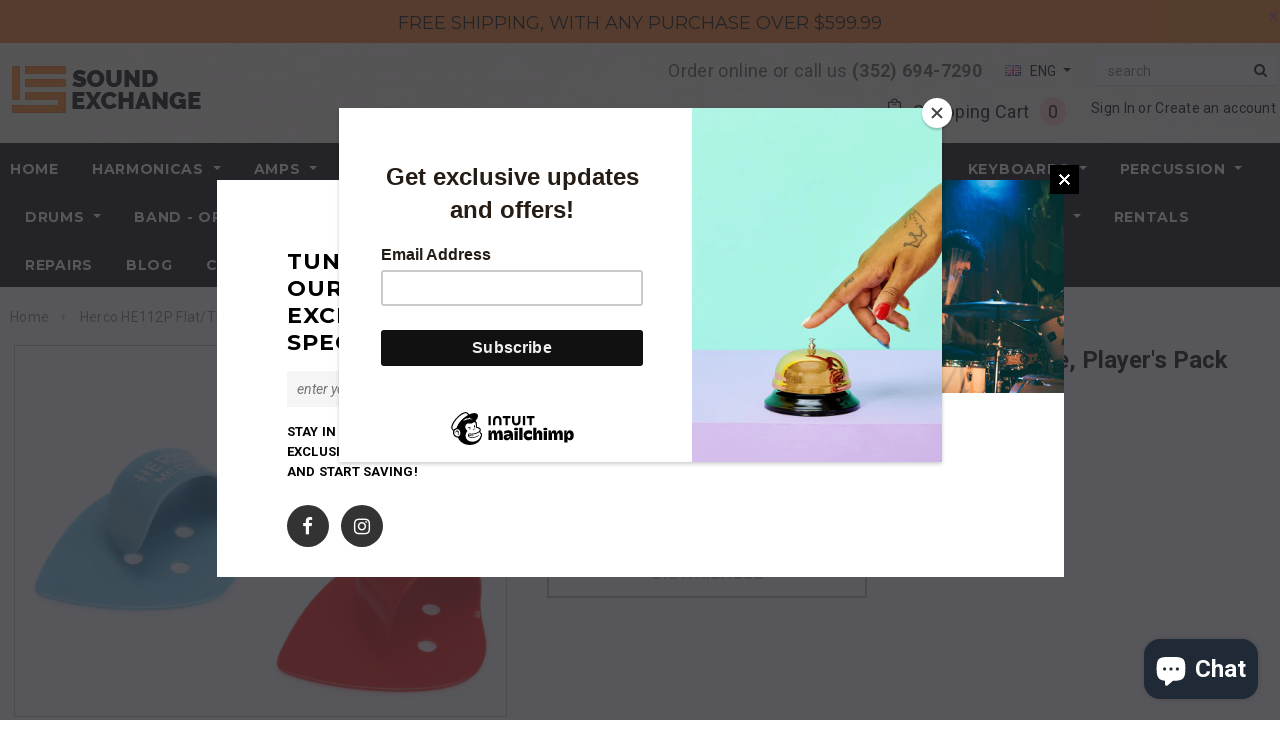

--- FILE ---
content_type: text/html; charset=utf-8
request_url: https://soundexchangeusa.com/products/dunlop-he112p-herco-flat-thumbpicks-medium-gauge-players-pack
body_size: 41018
content:
<!doctype html>
<!--[if lt IE 7]> <html class="no-js lt-ie9 lt-ie8 lt-ie7" lang="en"> <![endif]-->
<!--[if IE 7]> <html class="no-js lt-ie9 lt-ie8" lang="en"> <![endif]-->
<!--[if IE 8]> <html class="no-js lt-ie9" lang="en"> <![endif]-->
<!--[if IE 9 ]> <html class="ie9 no-js"> <![endif]-->
<!-- [if (gt IE 9)|!(IE)]><! -->
<html class="no-js">
  <!-- <![endif] -->
  <head>
<!-- Begin Added by flareAI Shopify App -->
<meta name="msvalidate.01" content="2657D70150E1A480B584245B06F3D7FA" />
<meta name="google-site-verification" content="9unlfW-uO7rQI71eAmtJCrLJ-VfPXLrf-jDXiSc06dg" />
<script async src="https://www.googletagmanager.com/gtag/js?id=G-CLYXNMQJQR"></script><script>  window.dataLayer = window.dataLayer || [];  function gtag(){dataLayer.push(arguments);}  gtag('js', new Date());  gtag('config', 'G-CLYXNMQJQR');</script>
<!-- End Added by flareAI Shopify App -->

    <!-- ============================= SEO Expert Pro ============================= -->
    <title>Herco HE112P Flat/Thumbpicks Medium Gauge, Player&#39;s Pack</title>
   
    
        <meta name="description" content="The Herco HE112P Flat/Thumbpicks Medium Gauge, Player&#39;s Pack is a set of innovative guitar picks designed to combine the best of both flatpicks and thumbpicks. Key features include:   * Medium gauge: Offers a balance between flexibility and strength for versatile playing. * Flat/thumbpick design: Provides the option to" />
    
    <meta http-equiv="cache-control" content="max-age=0" />
    <meta http-equiv="cache-control" content="no-cache" />
    <meta http-equiv="expires" content="0" />
    <meta http-equiv="expires" content="Tue, 01 Jan 2000 1:00:00 GMT" />
    <meta http-equiv="pragma" content="no-cache" />
    <script type="application/ld+json">
    {
    "@context": "http://schema.org",
    "@type": "Organization",
    "name": "Sound Exchange USA",
    "url": "https://soundexchangeusa.com"    }
    </script>
    <script type="application/ld+json">
    {
        "@context": "http://schema.org",
        "@type": "WebSite",
        "url": "https://soundexchangeusa.com",
        "potentialAction": {
            "@type": "SearchAction",
            "target": "https://soundexchangeusa.com/search?q={query}",
            "query-input": "required name=query"
            }
    }
    </script>
    
    
    
    <script type="application/ld+json">
    {
        "@context": "http://schema.org",
        "@type": "Product",
        "brand": {
            "@type": "Brand",
            "name": "Dunlop"
        },
        "sku": "HE112P",
        "description": "The Herco HE112P Flat\/Thumbpicks Medium Gauge, Player's Pack is a set of innovative guitar picks designed to combine the best of both flatpicks and thumbpicks. Key features include:\n \n* Medium gauge: Offers a balance between flexibility and strength for versatile playing.\n* Flat\/thumbpick design: Provides the option to hold like a flatpick or use the thumbpick loop for increased control and dexterity.\n* Celluloid material: Delivers a traditional feel and warm tone.\n* Assorted colors: Comes in a pack of 3 picks in red, blue, and yellow.\n* Economical option: Available in a convenient and affordable player's pack.\n \nThese Herco HE112P Flat\/Thumbpicks offer guitarists the ability to seamlessly switch between flatpicking and thumbpicking in the same song, making them an excellent choice for those looking to expand their playing techniques and capabilities.",
        "url":"https:\/\/soundexchangeusa.com\/products\/dunlop-he112p-herco-flat-thumbpicks-medium-gauge-players-pack",
        "name": "Herco HE112P Flat\/Thumbpicks Medium Gauge, Player's Pack","image": "https://soundexchangeusa.com/cdn/shop/files/Herco-HE112P_Flat_Thumbpicks_Medium_c90e5e0f-3426-40c7-bb54-c308e4256003_grande.jpg?v=1715868599","offers": {
            "@type": "Offer",
            "price": 5.50,
            "priceCurrency": "USD",
            "availability": "OutOfStock",
            "itemCondition": "http://schema.org/NewCondition"
        }
}
        </script>
         


    <meta name="google-site-verification" content="Rk0REjmwhVc38QChYnNvpBRY64sG8_dEAbIwgd7HSL0">

    <!-- Basic page needs ================================================== -->
    <meta charset="utf-8">
    <meta http-equiv="X-UA-Compatible" content="IE=edge,chrome=1">

    <!-- Title and description ================================================== -->
    

    

    <!-- Product meta ================================================== -->
    


  <meta property="og:type" content="product">
  <meta property="og:title" content="Herco HE112P Flat/Thumbpicks Medium Gauge, Player&#39;s Pack">
  
  <meta property="og:image" content="http://soundexchangeusa.com/cdn/shop/files/Herco-HE112P_Flat_Thumbpicks_Medium_c90e5e0f-3426-40c7-bb54-c308e4256003_grande.jpg?v=1715868599">
  <meta property="og:image:secure_url" content="https://soundexchangeusa.com/cdn/shop/files/Herco-HE112P_Flat_Thumbpicks_Medium_c90e5e0f-3426-40c7-bb54-c308e4256003_grande.jpg?v=1715868599">
  
  <meta property="og:price:amount" content="5.50">
  <meta property="og:price:currency" content="USD">


  <meta property="og:description" content="The Herco HE112P Flat/Thumbpicks Medium Gauge, Player&#39;s Pack is a set of innovative guitar picks designed to combine the best of both flatpicks and thumbpicks. Key features include:   * Medium gauge: Offers a balance between flexibility and strength for versatile playing. * Flat/thumbpick design: Provides the option to">


  <meta property="og:url" content="https://soundexchangeusa.com/products/dunlop-he112p-herco-flat-thumbpicks-medium-gauge-players-pack">
  <meta property="og:site_name" content="Sound Exchange USA">
    <!-- /snippets/twitter-card.liquid -->





  <meta name="twitter:card" content="product">
  <meta name="twitter:title" content="Herco HE112P Flat/Thumbpicks Medium Gauge, Player's Pack">
  <meta name="twitter:description" content="The Herco HE112P Flat/Thumbpicks Medium Gauge, Player&#39;s Pack is a set of innovative guitar picks designed to combine the best of both flatpicks and thumbpicks. Key features include:
 
* Medium gauge: Offers a balance between flexibility and strength for versatile playing.
* Flat/thumbpick design: Provides the option to hold like a flatpick or use the thumbpick loop for increased control and dexterity.
* Celluloid material: Delivers a traditional feel and warm tone.
* Assorted colors: Comes in a pack of 3 picks in red, blue, and yellow.
* Economical option: Available in a convenient and affordable player&#39;s pack.
 
These Herco HE112P Flat/Thumbpicks offer guitarists the ability to seamlessly switch between flatpicking and thumbpicking in the same song, making them an excellent choice for those looking to expand their playing techniques and capabilities.">
  <meta name="twitter:image" content="https://soundexchangeusa.com/cdn/shop/files/Herco-HE112P_Flat_Thumbpicks_Medium_c90e5e0f-3426-40c7-bb54-c308e4256003_medium.jpg?v=1715868599">
  <meta name="twitter:image:width" content="240">
  <meta name="twitter:image:height" content="240">
  <meta name="twitter:label1" content="Price">
  <meta name="twitter:data1" content="$5.50 USD">
  
  <meta name="twitter:label2" content="Brand">
  <meta name="twitter:data2" content="Dunlop">
  



    <!-- Helpers ================================================== -->
    <link rel="canonical" href="https://soundexchangeusa.com/products/dunlop-he112p-herco-flat-thumbpicks-medium-gauge-players-pack">
    <meta name="viewport" content="width=device-width,initial-scale=1">

    <!-- Favicon -->
    
      <link rel="shortcut icon" href="//soundexchangeusa.com/cdn/shop/files/favicon_32x32.png?v=1613509928" type="image/png">
    

    <!-- fonts -->
    <link href="https://fonts.googleapis.com/css?family=Montserrat:400,400i,700,700i|Roboto:400,400i,700,700i" rel="stylesheet">


    <link rel="preconnect" href="https://fonts.googleapis.com">
    <link rel="preconnect" href="https://fonts.gstatic.com" crossorigin>
    <link href="https://fonts.googleapis.com/css2?family=Roboto:wght@300&display=swap" rel="stylesheet">
    <link
      rel="stylesheet"
      href="https://cdnjs.cloudflare.com/ajax/libs/font-awesome/6.2.1/css/all.min.css"
      integrity="sha512-MV7K8+y+gLIBoVD59lQIYicR65iaqukzvf/nwasF0nqhPay5w/9lJmVM2hMDcnK1OnMGCdVK+iQrJ7lzPJQd1w=="
      crossorigin="anonymous"
      referrerpolicy="no-referrer"
    >

    <!-- Styles -->
    <link href="//soundexchangeusa.com/cdn/shop/t/8/assets/bootstrap.min.css?v=125365494255861483591671435762" rel="stylesheet" type="text/css" media="all" />
<link rel="stylesheet" href="//maxcdn.bootstrapcdn.com/font-awesome/4.7.0/css/font-awesome.min.css">
<link rel="stylesheet" type="text/css" href="//cdn.jsdelivr.net/jquery.slick/1.6.0/slick.css"/>
<!-- Theme base and media queries -->
<link href="//soundexchangeusa.com/cdn/shop/t/8/assets/owl.carousel.css?v=110508842938087914561671435762" rel="stylesheet" type="text/css" media="all" />
<link href="//soundexchangeusa.com/cdn/shop/t/8/assets/owl.theme.css?v=26972935624028443691671435762" rel="stylesheet" type="text/css" media="all" />
<link href="//soundexchangeusa.com/cdn/shop/t/8/assets/jcarousel.css?v=140402818170508073921671435762" rel="stylesheet" type="text/css" media="all" />
<link href="//soundexchangeusa.com/cdn/shop/t/8/assets/selectize.bootstrap3.css?v=118966386664581825661671435762" rel="stylesheet" type="text/css" media="all" />
<link href="//soundexchangeusa.com/cdn/shop/t/8/assets/jquery.fancybox.css?v=89610375720255671161671435762" rel="stylesheet" type="text/css" media="all" />
<link href="//soundexchangeusa.com/cdn/shop/t/8/assets/component.css?v=167576966610831123851671435762" rel="stylesheet" type="text/css" media="all" />
<link href="//soundexchangeusa.com/cdn/shop/t/8/assets/theme-styles.css?v=175126851995735460891671684114" rel="stylesheet" type="text/css" media="all" />
<link href="//soundexchangeusa.com/cdn/shop/t/8/assets/theme-styles-setting.css?v=105075084779477574041727529201" rel="stylesheet" type="text/css" media="all" />
<link href="//soundexchangeusa.com/cdn/shop/t/8/assets/theme-styles-responsive.css?v=71890030539467766671703316747" rel="stylesheet" type="text/css" media="all" />
<link href="//soundexchangeusa.com/cdn/shop/t/8/assets/animate.css?v=107502980827701580791671435762" rel="stylesheet" type="text/css" media="all" />


    <!-- Scripts -->
    <script src="//ajax.googleapis.com/ajax/libs/jquery/1.11.0/jquery.min.js" type="text/javascript"></script>
<script src="//soundexchangeusa.com/cdn/shop/t/8/assets/jquery-cookie.min.js?v=72365755745404048181671435762" type="text/javascript"></script>
<script src="//soundexchangeusa.com/cdn/shop/t/8/assets/selectize.min.js?v=70245539515728390161671435762" type="text/javascript"></script>
<script src="//soundexchangeusa.com/cdn/shop/t/8/assets/jquery.nicescroll.min.js?v=166122000064107150281671435762" type="text/javascript"></script>
<script src="//soundexchangeusa.com/cdn/shop/t/8/assets/jquery.fitvid.js?v=8044612188741632641671435762" type="text/javascript"></script>

<script>
  window.ajax_cart = true;
  window.money_format = "${{amount}} USD";
  window.shop_currency = "USD";
  window.show_multiple_currencies = false;
  window.loading_url = "//soundexchangeusa.com/cdn/shop/t/8/assets/loading.gif?v=50837312686733260831671435762"; 
  window.use_color_swatch = true;
  window.product_image_resize = true;
  window.enable_sidebar_multiple_choice = false;
  window.dropdowncart_type = "hover";
  window.file_url = "//soundexchangeusa.com/cdn/shop/files/?v=3894";
  window.asset_url = "";
  window.images_size = {
    is_crop: false,
    ratio_width : 1,
    ratio_height : 1.35,
  };
  window.inventory_text = {
    in_stock: "In stock",
    many_in_stock: "Many in stock",
    out_of_stock: "Out of stock",
    add_to_cart: "Add to Cart",
    sold_out: "Sold Out",
    unavailable: "Unavailable"
  };
          
  window.multi_lang = true;
</script>


    <script src="//soundexchangeusa.com/cdn/shop/t/8/assets/lang2.js?v=135455727198778450861671435762" type="text/javascript"></script>
<script>
  var translator = {
    current_lang : jQuery.cookie("language"),
    init: function() {
        translator.updateStyling();
  		translator.updateInventoryText();  		
    },
    updateStyling: function() {
        var style;
        if (translator.isLang2()) {
          style = "<style>*[data-translate] {visibility:hidden} .lang1 {display:none}</style>";          
        } else {
          style = "<style>*[data-translate] {visibility:visible} .lang2 {display:none}</style>";
        }
        jQuery('head').append(style);
    },
    updateLangSwitcher: function() {
      if (translator.isLang2()) {
        jQuery("#lang-switcher option[value=2]").attr("selected", "selected");
      }
    },
    getTextToTranslate: function(selector) {
      var result = window.lang2;
      //check if there is parameter
      var params;
      if (selector.indexOf("|") > 0) {
        var devideList = selector.split("|");
        selector = devideList[0];
        params = devideList[1].split(",");
      }

      var selectorArr = selector.split('.');
      if (selectorArr) {
        for (var i = 0; i < selectorArr.length; i++) {
            result = result[selectorArr[i]];
        }
      } else {
        result = result[selector];
      }

      //check if result is object, case one and other
      if (result && result.one && result.other) {
        var countEqual1 = true;
        for (var i = 0; i < params.length; i++) {
          if (params[i].indexOf("count") >= 0) {
            variables = params[i].split(":");
            if (variables.length>1) {
              var count = variables[1];
              if (count > 1) {
                countEqual1 = false;
              }
            }
          }
        }

        if (countEqual1) {
          result = result.one;
        } else {
          result = result.other;
        }
      }

      //replace params
      
      if (params && params.length>0) {
        result = result.replace(/{{\s*/g, "{{");
        result = result.replace(/\s*}}/g, "}}");
        for (var i = 0; i < params.length; i++) {
          variables = params[i].split(":");
          if (variables.length>1) {
            result = result.replace("{{"+variables[0]+"}}", variables[1]);
          }          
        }
      }
      

      return result;
    },
    isLang2: function() {
      return translator.current_lang && translator.current_lang == 2;
    },
    updateInventoryText: function() {
      if (translator.isLang2()) {
          window.inventory_text = {
            in_stock: window.lang2.products.product.in_stock,
            many_in_stock: window.lang2.products.product.many_in_stock,
            out_of_stock: window.lang2.products.product.out_of_stock,
            add_to_cart: window.lang2.products.product.add_to_cart,
    		sold_out: window.lang2.products.product.sold_out,
            unavailable: window.lang2.products.product.unavailable
          };
      }
    },
    doTranslate: function(blockSelector) {
      if (translator.isLang2()) {
        jQuery(blockSelector + " [data-translate]").each(function(e) {          
          var item = jQuery(this);
          var selector = item.attr("data-translate");
          var text = translator.getTextToTranslate(selector);
          //translate only title
          if (item.attr("translate-item")) {
            var attribute = item.attr("translate-item");
            if (attribute == 'blog-date-author') {
              item.html(text);
            } else if (attribute!="") {            
              item.attr(attribute,text);
            }
          } else if (item.is("input")) {
            item.val(text);
          } else {
            item.text(text);
          }
          item.css("visibility","visible");
        });
      }
    }   
  };
  translator.init();
          
  jQuery(document).ready(function() {    
    jQuery("#lang-switcher").change(function() {
      var value = jQuery(this).val();
      jQuery.cookie('language', value, {expires:10, path:'/'});
      location.reload();
    });
  translator.doTranslate("body");
  });
</script>


    <!-- Header hook for plugins ================================================== -->

    <script>window.performance && window.performance.mark && window.performance.mark('shopify.content_for_header.start');</script><meta name="google-site-verification" content="rwOjAqNFka_taEsayxIa-h9UeDY1zKlGRiUYexfmrM0">
<meta name="facebook-domain-verification" content="eua3hcn1xaignmog3a7t4pakj7ht1y">
<meta id="shopify-digital-wallet" name="shopify-digital-wallet" content="/22650369/digital_wallets/dialog">
<meta name="shopify-checkout-api-token" content="73b597af017142830f07ec89e8c3b1e1">
<meta id="in-context-paypal-metadata" data-shop-id="22650369" data-venmo-supported="false" data-environment="production" data-locale="en_US" data-paypal-v4="true" data-currency="USD">
<link rel="alternate" type="application/json+oembed" href="https://soundexchangeusa.com/products/dunlop-he112p-herco-flat-thumbpicks-medium-gauge-players-pack.oembed">
<script async="async" src="/checkouts/internal/preloads.js?locale=en-US"></script>
<link rel="preconnect" href="https://shop.app" crossorigin="anonymous">
<script async="async" src="https://shop.app/checkouts/internal/preloads.js?locale=en-US&shop_id=22650369" crossorigin="anonymous"></script>
<script id="apple-pay-shop-capabilities" type="application/json">{"shopId":22650369,"countryCode":"US","currencyCode":"USD","merchantCapabilities":["supports3DS"],"merchantId":"gid:\/\/shopify\/Shop\/22650369","merchantName":"Sound Exchange USA","requiredBillingContactFields":["postalAddress","email","phone"],"requiredShippingContactFields":["postalAddress","email","phone"],"shippingType":"shipping","supportedNetworks":["visa","masterCard","amex","discover","elo","jcb"],"total":{"type":"pending","label":"Sound Exchange USA","amount":"1.00"},"shopifyPaymentsEnabled":true,"supportsSubscriptions":true}</script>
<script id="shopify-features" type="application/json">{"accessToken":"73b597af017142830f07ec89e8c3b1e1","betas":["rich-media-storefront-analytics"],"domain":"soundexchangeusa.com","predictiveSearch":true,"shopId":22650369,"locale":"en"}</script>
<script>var Shopify = Shopify || {};
Shopify.shop = "sound-exchange-usa.myshopify.com";
Shopify.locale = "en";
Shopify.currency = {"active":"USD","rate":"1.0"};
Shopify.country = "US";
Shopify.theme = {"name":"Copy of Sound Exchange USA with Installments me...","id":122054541430,"schema_name":"Ella","schema_version":"2.0.8","theme_store_id":null,"role":"main"};
Shopify.theme.handle = "null";
Shopify.theme.style = {"id":null,"handle":null};
Shopify.cdnHost = "soundexchangeusa.com/cdn";
Shopify.routes = Shopify.routes || {};
Shopify.routes.root = "/";</script>
<script type="module">!function(o){(o.Shopify=o.Shopify||{}).modules=!0}(window);</script>
<script>!function(o){function n(){var o=[];function n(){o.push(Array.prototype.slice.apply(arguments))}return n.q=o,n}var t=o.Shopify=o.Shopify||{};t.loadFeatures=n(),t.autoloadFeatures=n()}(window);</script>
<script>
  window.ShopifyPay = window.ShopifyPay || {};
  window.ShopifyPay.apiHost = "shop.app\/pay";
  window.ShopifyPay.redirectState = null;
</script>
<script id="shop-js-analytics" type="application/json">{"pageType":"product"}</script>
<script defer="defer" async type="module" src="//soundexchangeusa.com/cdn/shopifycloud/shop-js/modules/v2/client.init-shop-cart-sync_BN7fPSNr.en.esm.js"></script>
<script defer="defer" async type="module" src="//soundexchangeusa.com/cdn/shopifycloud/shop-js/modules/v2/chunk.common_Cbph3Kss.esm.js"></script>
<script defer="defer" async type="module" src="//soundexchangeusa.com/cdn/shopifycloud/shop-js/modules/v2/chunk.modal_DKumMAJ1.esm.js"></script>
<script type="module">
  await import("//soundexchangeusa.com/cdn/shopifycloud/shop-js/modules/v2/client.init-shop-cart-sync_BN7fPSNr.en.esm.js");
await import("//soundexchangeusa.com/cdn/shopifycloud/shop-js/modules/v2/chunk.common_Cbph3Kss.esm.js");
await import("//soundexchangeusa.com/cdn/shopifycloud/shop-js/modules/v2/chunk.modal_DKumMAJ1.esm.js");

  window.Shopify.SignInWithShop?.initShopCartSync?.({"fedCMEnabled":true,"windoidEnabled":true});

</script>
<script>
  window.Shopify = window.Shopify || {};
  if (!window.Shopify.featureAssets) window.Shopify.featureAssets = {};
  window.Shopify.featureAssets['shop-js'] = {"shop-cart-sync":["modules/v2/client.shop-cart-sync_CJVUk8Jm.en.esm.js","modules/v2/chunk.common_Cbph3Kss.esm.js","modules/v2/chunk.modal_DKumMAJ1.esm.js"],"init-fed-cm":["modules/v2/client.init-fed-cm_7Fvt41F4.en.esm.js","modules/v2/chunk.common_Cbph3Kss.esm.js","modules/v2/chunk.modal_DKumMAJ1.esm.js"],"init-shop-email-lookup-coordinator":["modules/v2/client.init-shop-email-lookup-coordinator_Cc088_bR.en.esm.js","modules/v2/chunk.common_Cbph3Kss.esm.js","modules/v2/chunk.modal_DKumMAJ1.esm.js"],"init-windoid":["modules/v2/client.init-windoid_hPopwJRj.en.esm.js","modules/v2/chunk.common_Cbph3Kss.esm.js","modules/v2/chunk.modal_DKumMAJ1.esm.js"],"shop-button":["modules/v2/client.shop-button_B0jaPSNF.en.esm.js","modules/v2/chunk.common_Cbph3Kss.esm.js","modules/v2/chunk.modal_DKumMAJ1.esm.js"],"shop-cash-offers":["modules/v2/client.shop-cash-offers_DPIskqss.en.esm.js","modules/v2/chunk.common_Cbph3Kss.esm.js","modules/v2/chunk.modal_DKumMAJ1.esm.js"],"shop-toast-manager":["modules/v2/client.shop-toast-manager_CK7RT69O.en.esm.js","modules/v2/chunk.common_Cbph3Kss.esm.js","modules/v2/chunk.modal_DKumMAJ1.esm.js"],"init-shop-cart-sync":["modules/v2/client.init-shop-cart-sync_BN7fPSNr.en.esm.js","modules/v2/chunk.common_Cbph3Kss.esm.js","modules/v2/chunk.modal_DKumMAJ1.esm.js"],"init-customer-accounts-sign-up":["modules/v2/client.init-customer-accounts-sign-up_CfPf4CXf.en.esm.js","modules/v2/client.shop-login-button_DeIztwXF.en.esm.js","modules/v2/chunk.common_Cbph3Kss.esm.js","modules/v2/chunk.modal_DKumMAJ1.esm.js"],"pay-button":["modules/v2/client.pay-button_CgIwFSYN.en.esm.js","modules/v2/chunk.common_Cbph3Kss.esm.js","modules/v2/chunk.modal_DKumMAJ1.esm.js"],"init-customer-accounts":["modules/v2/client.init-customer-accounts_DQ3x16JI.en.esm.js","modules/v2/client.shop-login-button_DeIztwXF.en.esm.js","modules/v2/chunk.common_Cbph3Kss.esm.js","modules/v2/chunk.modal_DKumMAJ1.esm.js"],"avatar":["modules/v2/client.avatar_BTnouDA3.en.esm.js"],"init-shop-for-new-customer-accounts":["modules/v2/client.init-shop-for-new-customer-accounts_CsZy_esa.en.esm.js","modules/v2/client.shop-login-button_DeIztwXF.en.esm.js","modules/v2/chunk.common_Cbph3Kss.esm.js","modules/v2/chunk.modal_DKumMAJ1.esm.js"],"shop-follow-button":["modules/v2/client.shop-follow-button_BRMJjgGd.en.esm.js","modules/v2/chunk.common_Cbph3Kss.esm.js","modules/v2/chunk.modal_DKumMAJ1.esm.js"],"checkout-modal":["modules/v2/client.checkout-modal_B9Drz_yf.en.esm.js","modules/v2/chunk.common_Cbph3Kss.esm.js","modules/v2/chunk.modal_DKumMAJ1.esm.js"],"shop-login-button":["modules/v2/client.shop-login-button_DeIztwXF.en.esm.js","modules/v2/chunk.common_Cbph3Kss.esm.js","modules/v2/chunk.modal_DKumMAJ1.esm.js"],"lead-capture":["modules/v2/client.lead-capture_DXYzFM3R.en.esm.js","modules/v2/chunk.common_Cbph3Kss.esm.js","modules/v2/chunk.modal_DKumMAJ1.esm.js"],"shop-login":["modules/v2/client.shop-login_CA5pJqmO.en.esm.js","modules/v2/chunk.common_Cbph3Kss.esm.js","modules/v2/chunk.modal_DKumMAJ1.esm.js"],"payment-terms":["modules/v2/client.payment-terms_BxzfvcZJ.en.esm.js","modules/v2/chunk.common_Cbph3Kss.esm.js","modules/v2/chunk.modal_DKumMAJ1.esm.js"]};
</script>
<script>(function() {
  var isLoaded = false;
  function asyncLoad() {
    if (isLoaded) return;
    isLoaded = true;
    var urls = ["https:\/\/chimpstatic.com\/mcjs-connected\/js\/users\/bd1a491579fa676211d83ecf1\/9d97b474dad6f357f74cfe468.js?shop=sound-exchange-usa.myshopify.com","https:\/\/chimpstatic.com\/mcjs-connected\/js\/users\/d7a3c22ae7fe52cab58047b44\/735cfa402694f5c14b3aa6a92.js?shop=sound-exchange-usa.myshopify.com","\/\/cdn.ywxi.net\/js\/partner-shopify.js?shop=sound-exchange-usa.myshopify.com","\/\/cdn.ywxi.net\/js\/partner-shopify.js?shop=sound-exchange-usa.myshopify.com","https:\/\/chimpstatic.com\/mcjs-connected\/js\/users\/58c6459fa8e3d26dd41394e3e\/3e41c04e13aeab1b19af722ad.js?shop=sound-exchange-usa.myshopify.com","\/\/cdn.trustedsite.com\/js\/partner-shopify.js?shop=sound-exchange-usa.myshopify.com","\/\/cdn.trustedsite.com\/js\/partner-shopify.js?shop=sound-exchange-usa.myshopify.com","https:\/\/cdn.shopify.com\/s\/files\/1\/2265\/0369\/t\/8\/assets\/affirmShopify.js?v=1753380778\u0026shop=sound-exchange-usa.myshopify.com"];
    for (var i = 0; i < urls.length; i++) {
      var s = document.createElement('script');
      s.type = 'text/javascript';
      s.async = true;
      s.src = urls[i];
      var x = document.getElementsByTagName('script')[0];
      x.parentNode.insertBefore(s, x);
    }
  };
  if(window.attachEvent) {
    window.attachEvent('onload', asyncLoad);
  } else {
    window.addEventListener('load', asyncLoad, false);
  }
})();</script>
<script id="__st">var __st={"a":22650369,"offset":-18000,"reqid":"527755d8-160b-40b8-b87a-6ef2c93eed68-1769735390","pageurl":"soundexchangeusa.com\/products\/dunlop-he112p-herco-flat-thumbpicks-medium-gauge-players-pack","u":"34bb36c87d92","p":"product","rtyp":"product","rid":6872095326326};</script>
<script>window.ShopifyPaypalV4VisibilityTracking = true;</script>
<script id="captcha-bootstrap">!function(){'use strict';const t='contact',e='account',n='new_comment',o=[[t,t],['blogs',n],['comments',n],[t,'customer']],c=[[e,'customer_login'],[e,'guest_login'],[e,'recover_customer_password'],[e,'create_customer']],r=t=>t.map((([t,e])=>`form[action*='/${t}']:not([data-nocaptcha='true']) input[name='form_type'][value='${e}']`)).join(','),a=t=>()=>t?[...document.querySelectorAll(t)].map((t=>t.form)):[];function s(){const t=[...o],e=r(t);return a(e)}const i='password',u='form_key',d=['recaptcha-v3-token','g-recaptcha-response','h-captcha-response',i],f=()=>{try{return window.sessionStorage}catch{return}},m='__shopify_v',_=t=>t.elements[u];function p(t,e,n=!1){try{const o=window.sessionStorage,c=JSON.parse(o.getItem(e)),{data:r}=function(t){const{data:e,action:n}=t;return t[m]||n?{data:e,action:n}:{data:t,action:n}}(c);for(const[e,n]of Object.entries(r))t.elements[e]&&(t.elements[e].value=n);n&&o.removeItem(e)}catch(o){console.error('form repopulation failed',{error:o})}}const l='form_type',E='cptcha';function T(t){t.dataset[E]=!0}const w=window,h=w.document,L='Shopify',v='ce_forms',y='captcha';let A=!1;((t,e)=>{const n=(g='f06e6c50-85a8-45c8-87d0-21a2b65856fe',I='https://cdn.shopify.com/shopifycloud/storefront-forms-hcaptcha/ce_storefront_forms_captcha_hcaptcha.v1.5.2.iife.js',D={infoText:'Protected by hCaptcha',privacyText:'Privacy',termsText:'Terms'},(t,e,n)=>{const o=w[L][v],c=o.bindForm;if(c)return c(t,g,e,D).then(n);var r;o.q.push([[t,g,e,D],n]),r=I,A||(h.body.append(Object.assign(h.createElement('script'),{id:'captcha-provider',async:!0,src:r})),A=!0)});var g,I,D;w[L]=w[L]||{},w[L][v]=w[L][v]||{},w[L][v].q=[],w[L][y]=w[L][y]||{},w[L][y].protect=function(t,e){n(t,void 0,e),T(t)},Object.freeze(w[L][y]),function(t,e,n,w,h,L){const[v,y,A,g]=function(t,e,n){const i=e?o:[],u=t?c:[],d=[...i,...u],f=r(d),m=r(i),_=r(d.filter((([t,e])=>n.includes(e))));return[a(f),a(m),a(_),s()]}(w,h,L),I=t=>{const e=t.target;return e instanceof HTMLFormElement?e:e&&e.form},D=t=>v().includes(t);t.addEventListener('submit',(t=>{const e=I(t);if(!e)return;const n=D(e)&&!e.dataset.hcaptchaBound&&!e.dataset.recaptchaBound,o=_(e),c=g().includes(e)&&(!o||!o.value);(n||c)&&t.preventDefault(),c&&!n&&(function(t){try{if(!f())return;!function(t){const e=f();if(!e)return;const n=_(t);if(!n)return;const o=n.value;o&&e.removeItem(o)}(t);const e=Array.from(Array(32),(()=>Math.random().toString(36)[2])).join('');!function(t,e){_(t)||t.append(Object.assign(document.createElement('input'),{type:'hidden',name:u})),t.elements[u].value=e}(t,e),function(t,e){const n=f();if(!n)return;const o=[...t.querySelectorAll(`input[type='${i}']`)].map((({name:t})=>t)),c=[...d,...o],r={};for(const[a,s]of new FormData(t).entries())c.includes(a)||(r[a]=s);n.setItem(e,JSON.stringify({[m]:1,action:t.action,data:r}))}(t,e)}catch(e){console.error('failed to persist form',e)}}(e),e.submit())}));const S=(t,e)=>{t&&!t.dataset[E]&&(n(t,e.some((e=>e===t))),T(t))};for(const o of['focusin','change'])t.addEventListener(o,(t=>{const e=I(t);D(e)&&S(e,y())}));const B=e.get('form_key'),M=e.get(l),P=B&&M;t.addEventListener('DOMContentLoaded',(()=>{const t=y();if(P)for(const e of t)e.elements[l].value===M&&p(e,B);[...new Set([...A(),...v().filter((t=>'true'===t.dataset.shopifyCaptcha))])].forEach((e=>S(e,t)))}))}(h,new URLSearchParams(w.location.search),n,t,e,['guest_login'])})(!0,!0)}();</script>
<script integrity="sha256-4kQ18oKyAcykRKYeNunJcIwy7WH5gtpwJnB7kiuLZ1E=" data-source-attribution="shopify.loadfeatures" defer="defer" src="//soundexchangeusa.com/cdn/shopifycloud/storefront/assets/storefront/load_feature-a0a9edcb.js" crossorigin="anonymous"></script>
<script crossorigin="anonymous" defer="defer" src="//soundexchangeusa.com/cdn/shopifycloud/storefront/assets/shopify_pay/storefront-65b4c6d7.js?v=20250812"></script>
<script data-source-attribution="shopify.dynamic_checkout.dynamic.init">var Shopify=Shopify||{};Shopify.PaymentButton=Shopify.PaymentButton||{isStorefrontPortableWallets:!0,init:function(){window.Shopify.PaymentButton.init=function(){};var t=document.createElement("script");t.src="https://soundexchangeusa.com/cdn/shopifycloud/portable-wallets/latest/portable-wallets.en.js",t.type="module",document.head.appendChild(t)}};
</script>
<script data-source-attribution="shopify.dynamic_checkout.buyer_consent">
  function portableWalletsHideBuyerConsent(e){var t=document.getElementById("shopify-buyer-consent"),n=document.getElementById("shopify-subscription-policy-button");t&&n&&(t.classList.add("hidden"),t.setAttribute("aria-hidden","true"),n.removeEventListener("click",e))}function portableWalletsShowBuyerConsent(e){var t=document.getElementById("shopify-buyer-consent"),n=document.getElementById("shopify-subscription-policy-button");t&&n&&(t.classList.remove("hidden"),t.removeAttribute("aria-hidden"),n.addEventListener("click",e))}window.Shopify?.PaymentButton&&(window.Shopify.PaymentButton.hideBuyerConsent=portableWalletsHideBuyerConsent,window.Shopify.PaymentButton.showBuyerConsent=portableWalletsShowBuyerConsent);
</script>
<script data-source-attribution="shopify.dynamic_checkout.cart.bootstrap">document.addEventListener("DOMContentLoaded",(function(){function t(){return document.querySelector("shopify-accelerated-checkout-cart, shopify-accelerated-checkout")}if(t())Shopify.PaymentButton.init();else{new MutationObserver((function(e,n){t()&&(Shopify.PaymentButton.init(),n.disconnect())})).observe(document.body,{childList:!0,subtree:!0})}}));
</script>
<link id="shopify-accelerated-checkout-styles" rel="stylesheet" media="screen" href="https://soundexchangeusa.com/cdn/shopifycloud/portable-wallets/latest/accelerated-checkout-backwards-compat.css" crossorigin="anonymous">
<style id="shopify-accelerated-checkout-cart">
        #shopify-buyer-consent {
  margin-top: 1em;
  display: inline-block;
  width: 100%;
}

#shopify-buyer-consent.hidden {
  display: none;
}

#shopify-subscription-policy-button {
  background: none;
  border: none;
  padding: 0;
  text-decoration: underline;
  font-size: inherit;
  cursor: pointer;
}

#shopify-subscription-policy-button::before {
  box-shadow: none;
}

      </style>

<script>window.performance && window.performance.mark && window.performance.mark('shopify.content_for_header.end');</script>

    <!--[if lt IE 9]> <script src="//html5shiv.googlecode.com/svn/trunk/html5.js" type="text/javascript"></script> <![endif]-->

    
    
    <meta name="google-site-verification" content="9ux_matfPTtrY9inq221UEENofc-nQI3fZwA7gZO73U">

    <!-- "snippets/pagefly-header.liquid" was not rendered, the associated app was uninstalled -->
  
<!-- Script Begin Added by flareAI Shopify App -->
<script rel="nofollow" src="https://soundexchangeusa.com/apps/mansion-flare/scripts/soundexchangeusa.com/flareai_script.js" defer></script>
<!-- Script End Added by flareAI Shopify App -->
<!-- BEGIN app block: shopify://apps/buddha-mega-menu-navigation/blocks/megamenu/dbb4ce56-bf86-4830-9b3d-16efbef51c6f -->
<script>
        var productImageAndPrice = [],
            collectionImages = [],
            articleImages = [],
            mmLivIcons = false,
            mmFlipClock = false,
            mmFixesUseJquery = false,
            mmNumMMI = 10,
            mmSchemaTranslation = {},
            mmMenuStrings =  [] ,
            mmShopLocale = "en",
            mmShopLocaleCollectionsRoute = "/collections",
            mmSchemaDesignJSON = [{"action":"design","setting":"font_family","value":"Default"},{"action":"design","setting":"font_size","value":"13px"},{"action":"design","setting":"text_color","value":"#222222"},{"action":"design","setting":"link_hover_color","value":"#0da19a"},{"action":"design","setting":"link_color","value":"#4e4e4e"},{"action":"design","setting":"background_hover_color","value":"#f9f9f9"},{"action":"design","setting":"background_color","value":"#ffffff"},{"action":"design","setting":"price_color","value":"#0da19a"},{"action":"design","setting":"contact_right_btn_text_color","value":"#ffffff"},{"action":"design","setting":"contact_right_btn_bg_color","value":"#3A3A3A"},{"action":"design","setting":"contact_left_bg_color","value":"#3A3A3A"},{"action":"design","setting":"contact_left_alt_color","value":"#CCCCCC"},{"action":"design","setting":"contact_left_text_color","value":"#f1f1f0"},{"action":"design","setting":"addtocart_enable","value":"true"},{"action":"design","setting":"addtocart_text_color","value":"#333333"},{"action":"design","setting":"addtocart_background_color","value":"#ffffff"},{"action":"design","setting":"addtocart_text_hover_color","value":"#ffffff"},{"action":"design","setting":"addtocart_background_hover_color","value":"#0da19a"},{"action":"design","setting":"countdown_color","value":"#ffffff"},{"action":"design","setting":"countdown_background_color","value":"#333333"},{"action":"design","setting":"vertical_font_family","value":"Default"},{"action":"design","setting":"vertical_font_size","value":"13px"},{"action":"design","setting":"vertical_text_color","value":"#ffffff"},{"action":"design","setting":"vertical_link_color","value":"#ffffff"},{"action":"design","setting":"vertical_link_hover_color","value":"#ffffff"},{"action":"design","setting":"vertical_price_color","value":"#ffffff"},{"action":"design","setting":"vertical_contact_right_btn_text_color","value":"#ffffff"},{"action":"design","setting":"vertical_addtocart_enable","value":"true"},{"action":"design","setting":"vertical_addtocart_text_color","value":"#ffffff"},{"action":"design","setting":"vertical_countdown_color","value":"#ffffff"},{"action":"design","setting":"vertical_countdown_background_color","value":"#333333"},{"action":"design","setting":"vertical_background_color","value":"#017b86"},{"action":"design","setting":"vertical_addtocart_background_color","value":"#333333"},{"action":"design","setting":"vertical_contact_right_btn_bg_color","value":"#333333"},{"action":"design","setting":"vertical_contact_left_alt_color","value":"#333333"}],
            mmDomChangeSkipUl = "",
            buddhaMegaMenuShop = "sound-exchange-usa.myshopify.com",
            mmWireframeCompression = "0",
            mmExtensionAssetUrl = "https://cdn.shopify.com/extensions/019abe06-4a3f-7763-88da-170e1b54169b/mega-menu-151/assets/";var bestSellersHTML = '';var newestProductsHTML = '';/* get link lists api */
        var linkLists={"main-menu" : {"title":"Main", "items":["/","/collections/harmonicas-2","/collections/amps","/collections/guitarss","/collections/none","/collections/cables-3","/collections/picks-1","/collections/folk-1","/collections/keyboards-1","/collections/percussion","/collections/drums-1","/collections/band-instruments","/collections/recording-1","/collections/microphone","/collections/stands-3","/collections/used-items-as-is","/","https://soundexchangeusa.com/pages/sound-exchange-rentals","/pages/instrument-repairs","/blogs/news","/pages/contact-us","/collections/test-shipping","/collections/garage-sale",]},"footer" : {"title":"Footer menu", "items":["/search",]},"store" : {"title":"Shop", "items":["/collections/percussion-1","/collections/live-sound","/collections/accessories","/pages/rentals",]},"information" : {"title":"Information", "items":["/policies/privacy-policy","/policies/refund-policy","/policies/terms-of-service",]},"instrumental-rentals" : {"title":"Instrumental Rentals", "items":["/pages/guitar-rentals-2","/pages/percussion-rental","/pages/keyboard-rental",]},"audio-equipment-rental" : {"title":"Audio Equipment Rental", "items":["/pages/speaker-system-rental","/pages/soundboard-rental","/pages/amp-rental","/pages/inner-ear-monitor-rental","/pages/microphone-rental",]},"tech-rental" : {"title":"Tech Rental", "items":["/pages/macbook-rental","/pages/tv-rental","/pages/projector-rental","/pages/projector-screen-rental","/pages/hdmi-splitter-rental","/pages/cd-duplicator-rental","/pages/dj-controller-rental",]},"guitar-pickups" : {"title":"Guitar Pickups", "items":["/products/fender-v-mod-jazz-bass-single-coil-pickups-vmodjass-bass-pickup",]},"gift-cards" : {"title":"Gift Cards", "items":["https://soundexchangeusa.com/search?q=gift+cards",]},"customer-account-main-menu" : {"title":"Customer account main menu", "items":["/","https://shopify.com/22650369/account/orders?locale=en&amp;region_country=US",]},};/*ENDPARSE*/

        

        /* set product prices *//* get the collection images *//* get the article images *//* customer fixes */
        var mmThemeFixesBeforeInit = function(){ /* generic mobile menu toggle translate effect */ document.addEventListener("toggleSubmenu", function (e) { var pc = document.querySelector("#PageContainer"); var mm = document.querySelector("#MobileNav"); if (pc && mm && typeof e.mmMobileHeight != "undefined"){ var pcStyle = pc.getAttribute("style"); if (pcStyle && pcStyle.indexOf("translate3d") != -1) { pc.style.transform = "translate3d(0px, "+ e.mmMobileHeight +"px, 0px)"; } } }); mmAddStyle(" .header__icons {z-index: 1003;} "); window.mmLoadFunction = function(){ setTimeout(function(){ var m = document.querySelector("#megamenu_level__1"); if (m && m.matches(".vertical-mega-menu")) reinitMenus("#megamenu_level__1"); },100); }; if (document.readyState !== "loading") { mmLoadFunction(); } else { document.removeEventListener("DOMContentLoaded", mmLoadFunction); document.addEventListener("DOMContentLoaded", mmLoadFunction); } }; var mmThemeFixesBefore = function(){ window.buddhaFilterLiElements = function(liElements){ var elements = []; for (var i=0; i<liElements.length; i++) { if (liElements[i].querySelector("[href=\"/cart\"]") == null) { elements.push(liElements[i]); } } return elements; }; if (tempMenuObject.u.matches("#mobile_menu, #velaMegamenu .nav, #SiteNav, #siteNav")) { tempMenuObject.forceMenu = true; tempMenuObject.skipCheck = true; tempMenuObject.liItems = buddhaFilterLiElements(mmNot(tempMenuObject.u.children, ".search_container,.site-nav__item_cart")); } else if (tempMenuObject.u.matches(".main_nav .nav .menu")) { var numMenusApplied = 0, numMenusAppliedSticky = 0; mmForEach(document, ".main_nav .nav .menu", function(el){ if (el.closest(".sticky_nav") == null) { if (el.querySelector(".buddha-menu-item")) { numMenusApplied++; } } else { if (el.querySelector(".buddha-menu-item")) { numMenusAppliedSticky++; } } }); if (((tempMenuObject.u.closest(".sticky_nav")) && (numMenusAppliedSticky < 1)) || ((tempMenuObject.u.closest(".sticky_nav")) && (numMenusApplied < 1))) { tempMenuObject.forceMenu = true; tempMenuObject.skipCheck = true; tempMenuObject.liItems = buddhaFilterLiElements(mmNot(tempMenuObject.u.children, ".search_container,.site-nav__item_cart")); } } else if (tempMenuObject.u.matches("#mobile-menu:not(.mm-menu)") && tempMenuObject.u.querySelector(".hamburger,.shifter-handle") == null) { tempMenuObject.forceMenu = true; tempMenuObject.skipCheck = true; tempMenuObject.liItems = buddhaFilterLiElements(tempMenuObject.u.children); } else if (tempMenuObject.u.matches("#accessibleNav") && tempMenuObject.u.closest("#topnav2") == null) { tempMenuObject.forceMenu = true; tempMenuObject.skipCheck = true; tempMenuObject.liItems = buddhaFilterLiElements(mmNot(tempMenuObject.u.children, ".customer-navlink")); } else if (tempMenuObject.u.matches("#megamenu_level__1")) { tempMenuObject.forceMenu = true; tempMenuObject.skipCheck = true; tempMenuObject.liClasses = "level_1__item"; tempMenuObject.aClasses = "level_1__link"; tempMenuObject.liItems = buddhaFilterLiElements(tempMenuObject.u.children); } else if (tempMenuObject.u.matches(".mobile-nav__items")) { tempMenuObject.forceMenu = true; tempMenuObject.skipCheck = true; tempMenuObject.liClasses = "mobile-nav__item"; tempMenuObject.aClasses = "mobile-nav__link"; tempMenuObject.liItems = buddhaFilterLiElements(tempMenuObject.u.children); } else if (tempMenuObject.u.matches("#NavDrawer > .mobile-nav") && document.querySelector(".mobile-nav>.buddha-menu-item") == null ) { tempMenuObject.forceMenu = true; tempMenuObject.skipCheck = true; tempMenuObject.liClasses = "mobile-nav__item"; tempMenuObject.aClasses = "mobile-nav__link"; tempMenuObject.liItems = buddhaFilterLiElements(mmNot(tempMenuObject.u.children, ".mobile-nav__search")); } else if (tempMenuObject.u.matches(".mobile-nav-wrapper > .mobile-nav")) { tempMenuObject.forceMenu = true; tempMenuObject.skipCheck = true; tempMenuObject.liClasses = "mobile-nav__item border-bottom"; tempMenuObject.aClasses = "mobile-nav__link"; tempMenuObject.liItems = buddhaFilterLiElements(mmNot(tempMenuObject.u.children, ".mobile-nav__search")); } else if (tempMenuObject.u.matches("#nav .mm-panel .mm-listview")) { tempMenuObject.forceMenu = true; tempMenuObject.skipCheck = true; tempMenuObject.liItems = buddhaFilterLiElements(tempMenuObject.u.children); var firstMmPanel = true; mmForEach(document, "#nav>.mm-panels>.mm-panel", function(el){ if (firstMmPanel) { firstMmPanel = false; el.classList.remove("mm-hidden"); el.classList.remove("mm-subopened"); } else { el.parentElement.removeChild(el); } }); } else if (tempMenuObject.u.matches(".SidebarMenu__Nav--primary")) { tempMenuObject.forceMenu = true; tempMenuObject.skipCheck = true; tempMenuObject.liClasses = "Collapsible"; tempMenuObject.aClasses = "Collapsible__Button Heading u-h6"; tempMenuObject.liItems = buddhaFilterLiElements(tempMenuObject.u.children); } else if (tempMenuObject.u.matches(".mm_menus_ul")) { tempMenuObject.forceMenu = true; tempMenuObject.skipCheck = true; tempMenuObject.liClasses = "ets_menu_item"; tempMenuObject.aClasses = "mm-nowrap"; tempMenuObject.liItems = buddhaFilterLiElements(tempMenuObject.u.children); mmAddStyle(" .horizontal-mega-menu > .buddha-menu-item > a {white-space: nowrap;} ", "mmThemeCStyle"); } else if (tempMenuObject.u.matches("#accordion")) { tempMenuObject.forceMenu = true; tempMenuObject.skipCheck = true; tempMenuObject.liClasses = ""; tempMenuObject.aClasses = ""; tempMenuObject.liItems = tempMenuObject.u.children; } else if (tempMenuObject.u.matches(".mobile-menu__panel:first-child .mobile-menu__nav")) { tempMenuObject.forceMenu = true; tempMenuObject.skipCheck=true; tempMenuObject.liClasses = "mobile-menu__nav-item"; tempMenuObject.aClasses = "mobile-menu__nav-link"; tempMenuObject.liItems = tempMenuObject.u.children; } else if (tempMenuObject.u.matches("#nt_menu_id")) { tempMenuObject.forceMenu = true; tempMenuObject.skipCheck=true; tempMenuObject.liClasses = "menu-item type_simple"; tempMenuObject.aClasses = "lh__1 flex al_center pr"; tempMenuObject.liItems = tempMenuObject.u.children; } else if (tempMenuObject.u.matches("#menu_mb_cat")) { tempMenuObject.forceMenu = true; tempMenuObject.skipCheck=true; tempMenuObject.liClasses = "menu-item type_simple"; tempMenuObject.aClasses = ""; tempMenuObject.liItems = tempMenuObject.u.children; } else if (tempMenuObject.u.matches("#menu_mb_ul")) { tempMenuObject.forceMenu = true; tempMenuObject.skipCheck=true; tempMenuObject.liClasses = "menu-item only_icon_false"; tempMenuObject.aClasses = ""; tempMenuObject.liItems = mmNot(tempMenuObject.u.children, "#customer_login_link,#customer_register_link,#item_mb_help", true); mmAddStyle(" #menu_mb_ul.vertical-mega-menu li.buddha-menu-item>a {display: flex !important;} #menu_mb_ul.vertical-mega-menu li.buddha-menu-item>a>.mm-title {padding: 0 !important;} ", "mmThemeStyle"); } else if (tempMenuObject.u.matches(".header__inline-menu > .list-menu")) { tempMenuObject.forceMenu = true; tempMenuObject.skipCheck=true; tempMenuObject.liClasses = ""; tempMenuObject.aClasses = "header__menu-item list-menu__item link focus-inset"; tempMenuObject.liItems = tempMenuObject.u.children; } else if (tempMenuObject.u.matches(".menu-drawer__navigation>.list-menu")) { tempMenuObject.forceMenu = true; tempMenuObject.skipCheck=true; tempMenuObject.liClasses = ""; tempMenuObject.aClasses = "menu-drawer__menu-item list-menu__item link link--text focus-inset"; tempMenuObject.liItems = tempMenuObject.u.children; } else if (tempMenuObject.u.matches(".header__menu-items")) { tempMenuObject.forceMenu = true; tempMenuObject.skipCheck = true; tempMenuObject.liClasses = "navbar-item header__item has-mega-menu"; tempMenuObject.aClasses = "navbar-link header__link"; tempMenuObject.liItems = tempMenuObject.u.children; mmAddStyle(" .horizontal-mega-menu .buddha-menu-item>a:after{content: none;} ", "mmThemeStyle"); } else if (tempMenuObject.u.matches(".header__navigation")) { tempMenuObject.forceMenu = true; tempMenuObject.skipCheck = true; tempMenuObject.liClasses = "header__nav-item"; tempMenuObject.aClasses = ""; tempMenuObject.liItems = tempMenuObject.u.children; } else if (tempMenuObject.u.matches(".slide-nav")) { mmVerticalMenus=".slide-nav"; tempMenuObject.forceMenu = true; tempMenuObject.skipCheck = true; tempMenuObject.liClasses = "slide-nav__item"; tempMenuObject.aClasses = "slide-nav__link"; tempMenuObject.liItems = tempMenuObject.u.children; } else if (tempMenuObject.u.matches(".header__links-list")) { tempMenuObject.forceMenu = true; tempMenuObject.skipCheck = true; tempMenuObject.liClasses = ""; tempMenuObject.aClasses = ""; tempMenuObject.liItems = tempMenuObject.u.children; mmAddStyle(".header__left,.header__links {overflow: visible !important; }"); } else if (tempMenuObject.u.matches("#menu-main-navigation,#menu-mobile-nav")) { tempMenuObject.forceMenu = true; tempMenuObject.skipCheck=true; tempMenuObject.liClasses = ""; tempMenuObject.aClasses = ""; tempMenuObject.liItems = tempMenuObject.u.children; } else if (tempMenuObject.u.matches(".nav-desktop:first-child > .nav-desktop__tier-1")) { tempMenuObject.forceMenu = true; tempMenuObject.skipCheck=true; tempMenuObject.liClasses = "nav-desktop__tier-1-item"; tempMenuObject.aClasses = "nav-desktop__tier-1-link"; tempMenuObject.liItems = tempMenuObject.u.children; } else if (tempMenuObject.u.matches(".mobile-nav") && tempMenuObject.u.querySelector(".appear-animation.appear-delay-2") != null) { tempMenuObject.forceMenu = true; tempMenuObject.skipCheck=true; tempMenuObject.liClasses = "mobile-nav__item appear-animation appear-delay-3"; tempMenuObject.aClasses = "mobile-nav__link"; tempMenuObject.liItems = mmNot(tempMenuObject.u.children, "a[href*=account],.mobile-nav__spacer", true); } else if (tempMenuObject.u.matches("nav > .list-menu")) { tempMenuObject.forceMenu = true; tempMenuObject.liClasses = ""; tempMenuObject.aClasses = "header__menu-item list-menu__item link link--text focus-inset"; tempMenuObject.liItems = tempMenuObject.u.children; } else if (tempMenuObject.u.matches(".site-navigation>.navmenu")) { tempMenuObject.forceMenu = true; tempMenuObject.skipCheck=true; tempMenuObject.liClasses = "navmenu-item navmenu-basic__item"; tempMenuObject.aClasses = "navmenu-link navmenu-link-depth-1"; tempMenuObject.liItems = tempMenuObject.u.children; } else if (tempMenuObject.u.matches("nav>.js-accordion-mobile-nav")) { tempMenuObject.skipCheck = true; tempMenuObject.forceMenu = true; tempMenuObject.liClasses = "js-accordion-header c-accordion__header"; tempMenuObject.aClasses = "js-accordion-link c-accordion__link"; tempMenuObject.liItems = mmNot(tempMenuObject.u.children, ".mobile-menu__item"); } /* try to find li and a classes for requested menu if they are not set */ if (tempMenuObject.skipCheck == true) { var _links=[]; var keys = Object.keys(linkLists); for (var i=0; i<keys.length; i++) { if (selectedMenu == keys[i]) { _links = linkLists[keys[i]].items; break; } } mmForEachChild(tempMenuObject.u, "LI", function(li){ var href = null; var a = li.querySelector("a"); if (a) href = a.getAttribute("href"); if (href == null || (href != null && (href.substr(0,1) == "#" || href==""))){ var a2 = li.querySelector((!!document.documentMode) ? "* + a" : "a:nth-child(2)"); if (a2) { href = a2.getAttribute("href"); a = a2; } } if (href == null || (href != null && (href.substr(0,1) == "#" || href==""))) { var a2 = li.querySelector("a>a"); if (a2) { href = a2.getAttribute("href"); a = a2; } } /* stil no matching href, search all children a for a matching href */ if (href == null || (href != null && (href.substr(0,1) == "#" || href==""))) { var a2 = li.querySelectorAll("a[href]"); for (var i=0; i<a2.length; i++) { var href2 = a2[i].getAttribute("href"); if (_links[tempMenuObject.elementFits] != undefined && href2 == _links[tempMenuObject.elementFits]) { href = href2; a = a2[i]; break; } } } if (_links[tempMenuObject.elementFits] != undefined && href == _links[tempMenuObject.elementFits]) { if (tempMenuObject.liClasses == undefined) { tempMenuObject.liClasses = ""; } tempMenuObject.liClasses = concatClasses(li.getAttribute("class"), tempMenuObject.liClasses); if (tempMenuObject.aClasses == undefined) { tempMenuObject.aClasses = ""; } if (a) tempMenuObject.aClasses = concatClasses(a.getAttribute("class"), tempMenuObject.aClasses); tempMenuObject.elementFits++; } else if (tempMenuObject.elementFits > 0 && tempMenuObject.elementFits != _links.length) { tempMenuObject.elementFits = 0; if (href == _links[0]) { tempMenuObject.elementFits = 1; } } }); } }; 
        

        var mmWireframe = {"html" : "<li class=\"buddha-menu-item\" itemId=\"b2AVr\"  ><a data-href=\"/\" href=\"/\" aria-label=\"Home\" data-no-instant=\"\" onclick=\"mmGoToPage(this, event); return false;\"  ><span class=\"mm-title\">Home</span></a></li><li class=\"buddha-menu-item\" itemId=\"kbJap\"  ><a data-href=\"no-link\" href=\"javascript:void(0);\" aria-label=\"Guitars\" data-no-instant=\"\" onclick=\"mmGoToPage(this, event); return false;\"  ><span class=\"mm-title\">Guitars</span><i class=\"mm-arrow mm-angle-down\" aria-hidden=\"true\"></i><button class=\"toggle-menu-btn\" style=\"display:none;\" title=\"Toggle menu\" onclick=\"return toggleSubmenu(this)\"><span class=\"mm-arrow-icon\"><span class=\"bar-one\"></span><span class=\"bar-two\"></span></span></button></a><ul class=\"mm-submenu simple   mm-last-level\"><li submenu-columns=\"1\" item-type=\"link-list\"  ><div class=\"mega-menu-item-container\"  ><div class=\"mm-list-name\"  ><span onclick=\"mmGoToPage(this); return false;\" data-href=\"https://soundexchangeusa.com/collections/acoustic-guitars\"  ><span class=\"mm-title\">Acoustic Guitars</span></span></div><ul class=\"mm-submenu link-list   mm-last-level\"><li  ><a data-href=\"/collections/12-string-guitars\" href=\"/collections/12-string-guitars\" aria-label=\"12-String Acoustic Guitars\" data-no-instant=\"\" onclick=\"mmGoToPage(this, event); return false;\"  ><span class=\"mm-title\">12-String Acoustic Guitars</span></a></li><li  ><a data-href=\"/collections/guitars-with-built-in-electronics\" href=\"/collections/guitars-with-built-in-electronics\" aria-label=\"Acoustic Guitars with Built-in Electronics\" data-no-instant=\"\" onclick=\"mmGoToPage(this, event); return false;\"  ><span class=\"mm-title\">Acoustic Guitars with Built-in Electronics</span></a></li><li  ><a data-href=\"/collections/classical-guitars\" href=\"/collections/classical-guitars\" aria-label=\"Classical Acoustic Guitars\" data-no-instant=\"\" onclick=\"mmGoToPage(this, event); return false;\"  ><span class=\"mm-title\">Classical Acoustic Guitars</span></a></li><li  ><a data-href=\"/collections/concert-acoustic-guitars\" href=\"/collections/concert-acoustic-guitars\" aria-label=\"Concert Acoustic Guitars\" data-no-instant=\"\" onclick=\"mmGoToPage(this, event); return false;\"  ><span class=\"mm-title\">Concert Acoustic Guitars</span></a></li><li  ><a data-href=\"/collections/dreadnought-acoustic-guitars\" href=\"/collections/dreadnought-acoustic-guitars\" aria-label=\"Dreadnought Acoustic Guitars\" data-no-instant=\"\" onclick=\"mmGoToPage(this, event); return false;\"  ><span class=\"mm-title\">Dreadnought Acoustic Guitars</span></a></li><li  ><a data-href=\"/collections/left-handed-acoustic-guitars\" href=\"/collections/left-handed-acoustic-guitars\" aria-label=\"Left-Handed Acoustic Guitars\" data-no-instant=\"\" onclick=\"mmGoToPage(this, event); return false;\"  ><span class=\"mm-title\">Left-Handed Acoustic Guitars</span></a></li><li  ><a data-href=\"/collections/mini-slash-travel-acoustic-guitars\" href=\"/collections/mini-slash-travel-acoustic-guitars\" aria-label=\"Mini Slash Travel Acoustic Guitars\" data-no-instant=\"\" onclick=\"mmGoToPage(this, event); return false;\"  ><span class=\"mm-title\">Mini Slash Travel Acoustic Guitars</span></a></li><li  ><a data-href=\"/collections/resonator-acoustic-guitars\" href=\"/collections/resonator-acoustic-guitars\" aria-label=\"Resonator Acoustic Guitars\" data-no-instant=\"\" onclick=\"mmGoToPage(this, event); return false;\"  ><span class=\"mm-title\">Resonator Acoustic Guitars</span></a></li></ul></div></li><li submenu-columns=\"1\" item-type=\"link-list\"  ><div class=\"mega-menu-item-container\"  ><div class=\"mm-list-name\"  ><span onclick=\"mmGoToPage(this); return false;\" data-href=\"https://soundexchangeusa.com/collections/bass-guitars-1\"  ><span class=\"mm-title\">Bass Guitars</span></span></div><ul class=\"mm-submenu link-list   mm-last-level\"><li  ><a data-href=\"/collections/4-string-bass-guitars\" href=\"/collections/4-string-bass-guitars\" aria-label=\"4-String Bass Guitars\" data-no-instant=\"\" onclick=\"mmGoToPage(this, event); return false;\"  ><span class=\"mm-title\">4-String Bass Guitars</span></a></li><li  ><a data-href=\"/collections/5-string-bass-guitars\" href=\"/collections/5-string-bass-guitars\" aria-label=\"5+ String Bass Guitars\" data-no-instant=\"\" onclick=\"mmGoToPage(this, event); return false;\"  ><span class=\"mm-title\">5+ String Bass Guitars</span></a></li><li  ><a data-href=\"/collections/active-electronics-for-bass-guitars\" href=\"/collections/active-electronics-for-bass-guitars\" aria-label=\"Active Electronics for Bass Guitars\" data-no-instant=\"\" onclick=\"mmGoToPage(this, event); return false;\"  ><span class=\"mm-title\">Active Electronics for Bass Guitars</span></a></li><li  ><a data-href=\"/collections/left-handed-bass-guitars\" href=\"/collections/left-handed-bass-guitars\" aria-label=\"Left-Handed Bass Guitars\" data-no-instant=\"\" onclick=\"mmGoToPage(this, event); return false;\"  ><span class=\"mm-title\">Left-Handed Bass Guitars</span></a></li><li  ><a data-href=\"/collections/short-scale-bass-guitars\" href=\"/collections/short-scale-bass-guitars\" aria-label=\"Short Scale Bass Guitars\" data-no-instant=\"\" onclick=\"mmGoToPage(this, event); return false;\"  ><span class=\"mm-title\">Short Scale Bass Guitars</span></a></li></ul></div></li><li submenu-columns=\"1\" item-type=\"link-list\"  ><div class=\"mega-menu-item-container\"  ><div class=\"mm-list-name\"  ><span onclick=\"mmGoToPage(this); return false;\" data-href=\"https://soundexchangeusa.com/collections/electric-guitars\"  ><span class=\"mm-title\">Electric Guitars</span></span></div><ul class=\"mm-submenu link-list   mm-last-level\"><li  ><a data-href=\"/collections/left-handed-electric-guitars\" href=\"/collections/left-handed-electric-guitars\" aria-label=\"Left-Handed Electric Guitars\" data-no-instant=\"\" onclick=\"mmGoToPage(this, event); return false;\"  ><span class=\"mm-title\">Left-Handed Electric Guitars</span></a></li><li  ><a data-href=\"/collections/semi-hollow-electric-guitars\" href=\"/collections/semi-hollow-electric-guitars\" aria-label=\"Semi-Hollow Electric Guitars\" data-no-instant=\"\" onclick=\"mmGoToPage(this, event); return false;\"  ><span class=\"mm-title\">Semi-Hollow Electric Guitars</span></a></li><li  ><a data-href=\"/collections/solid-body-electric-guitars\" href=\"/collections/solid-body-electric-guitars\" aria-label=\"Solid Body Electric Guitars\" data-no-instant=\"\" onclick=\"mmGoToPage(this, event); return false;\"  ><span class=\"mm-title\">Solid Body Electric Guitars</span></a></li><li  ><a data-href=\"/collections/travel-slash-mini-electric-guitars\" href=\"/collections/travel-slash-mini-electric-guitars\" aria-label=\"Travel Slash Mini Electric Guitars\" data-no-instant=\"\" onclick=\"mmGoToPage(this, event); return false;\"  ><span class=\"mm-title\">Travel Slash Mini Electric Guitars</span></a></li></ul></div></li><li submenu-columns=\"1\" item-type=\"link-list\"  ><div class=\"mega-menu-item-container\"  ><div class=\"mm-list-name\"  ><span onclick=\"mmGoToPage(this); return false;\" data-href=\"https://soundexchangeusa.com/collections/effects-pedals\"  ><span class=\"mm-title\">Effects & Pedals</span></span></div><ul class=\"mm-submenu link-list   mm-last-level\"><li  ><a data-href=\"/collections/bass-pedals\" href=\"/collections/bass-pedals\" aria-label=\"Bass Pedals\" data-no-instant=\"\" onclick=\"mmGoToPage(this, event); return false;\"  ><span class=\"mm-title\">Bass Pedals</span></a></li><li  ><a data-href=\"/collections/chorus-vibrato\" href=\"/collections/chorus-vibrato\" aria-label=\"Chorus & Vibrato\" data-no-instant=\"\" onclick=\"mmGoToPage(this, event); return false;\"  ><span class=\"mm-title\">Chorus & Vibrato</span></a></li><li  ><a data-href=\"/collections/compression-sustain\" href=\"/collections/compression-sustain\" aria-label=\"Compression & Sustain\" data-no-instant=\"\" onclick=\"mmGoToPage(this, event); return false;\"  ><span class=\"mm-title\">Compression & Sustain</span></a></li><li  ><a data-href=\"/collections/controllers-volume-and-expression\" href=\"/collections/controllers-volume-and-expression\" aria-label=\"Controllers, Volume, and Expression\" data-no-instant=\"\" onclick=\"mmGoToPage(this, event); return false;\"  ><span class=\"mm-title\">Controllers, Volume, and Expression</span></a></li><li  ><a data-href=\"/collections/delay\" href=\"/collections/delay\" aria-label=\"Delay\" data-no-instant=\"\" onclick=\"mmGoToPage(this, event); return false;\"  ><span class=\"mm-title\">Delay</span></a></li><li  ><a data-href=\"/collections/distortion\" href=\"/collections/distortion\" aria-label=\"Distortion\" data-no-instant=\"\" onclick=\"mmGoToPage(this, event); return false;\"  ><span class=\"mm-title\">Distortion</span></a></li><li  ><a data-href=\"/collections/eq\" href=\"/collections/eq\" aria-label=\"EQ\" data-no-instant=\"\" onclick=\"mmGoToPage(this, event); return false;\"  ><span class=\"mm-title\">EQ</span></a></li><li  ><a data-href=\"/collections/flanger\" href=\"/collections/flanger\" aria-label=\"Flanger\" data-no-instant=\"\" onclick=\"mmGoToPage(this, event); return false;\"  ><span class=\"mm-title\">Flanger</span></a></li><li  ><a data-href=\"/collections/fuzz\" href=\"/collections/fuzz\" aria-label=\"Fuzz\" data-no-instant=\"\" onclick=\"mmGoToPage(this, event); return false;\"  ><span class=\"mm-title\">Fuzz</span></a></li><li  ><a data-href=\"/collections/loop-pedals-samplers\" href=\"/collections/loop-pedals-samplers\" aria-label=\"Loop Pedals & Samplers\" data-no-instant=\"\" onclick=\"mmGoToPage(this, event); return false;\"  ><span class=\"mm-title\">Loop Pedals & Samplers</span></a></li><li  ><a data-href=\"/collections/multi-effect-units\" href=\"/collections/multi-effect-units\" aria-label=\"Multi-Effect Units\" data-no-instant=\"\" onclick=\"mmGoToPage(this, event); return false;\"  ><span class=\"mm-title\">Multi-Effect Units</span></a></li><li  ><a data-href=\"/collections/octave-pitch\" href=\"/collections/octave-pitch\" aria-label=\"Octave & Pitch\" data-no-instant=\"\" onclick=\"mmGoToPage(this, event); return false;\"  ><span class=\"mm-title\">Octave & Pitch</span></a></li><li  ><a data-href=\"/collections/overdrive-boost\" href=\"/collections/overdrive-boost\" aria-label=\"Overdrive & Boost\" data-no-instant=\"\" onclick=\"mmGoToPage(this, event); return false;\"  ><span class=\"mm-title\">Overdrive & Boost</span></a></li><li  ><a data-href=\"/collections/pedalboards-power-supplies\" href=\"/collections/pedalboards-power-supplies\" aria-label=\"Pedalboards & Power Supplies\" data-no-instant=\"\" onclick=\"mmGoToPage(this, event); return false;\"  ><span class=\"mm-title\">Pedalboards & Power Supplies</span></a></li><li  ><a data-href=\"/collections/phase-shifters\" href=\"/collections/phase-shifters\" aria-label=\"Phase Shifters\" data-no-instant=\"\" onclick=\"mmGoToPage(this, event); return false;\"  ><span class=\"mm-title\">Phase Shifters</span></a></li><li  ><a data-href=\"/collections/preamps\" href=\"/collections/preamps\" aria-label=\"Preamps\" data-no-instant=\"\" onclick=\"mmGoToPage(this, event); return false;\"  ><span class=\"mm-title\">Preamps</span></a></li><li  ><a data-href=\"/collections/reverb\" href=\"/collections/reverb\" aria-label=\"Reverb\" data-no-instant=\"\" onclick=\"mmGoToPage(this, event); return false;\"  ><span class=\"mm-title\">Reverb</span></a></li><li  ><a data-href=\"/collections/vocal\" href=\"/collections/vocal\" aria-label=\"Vocal\" data-no-instant=\"\" onclick=\"mmGoToPage(this, event); return false;\"  ><span class=\"mm-title\">Vocal</span></a></li><li  ><a data-href=\"/collections/wahs-filters\" href=\"/collections/wahs-filters\" aria-label=\"Wahs & Filters\" data-no-instant=\"\" onclick=\"mmGoToPage(this, event); return false;\"  ><span class=\"mm-title\">Wahs & Filters</span></a></li></ul></div></li></ul></li><li class=\"buddha-menu-item\" itemId=\"BvFob\"  ><a data-href=\"/collections/drums-percussion\" href=\"/collections/drums-percussion\" aria-label=\"Drums & Percussion\" data-no-instant=\"\" onclick=\"mmGoToPage(this, event); return false;\"  ><span class=\"mm-title\">Drums & Percussion</span><i class=\"mm-arrow mm-angle-down\" aria-hidden=\"true\"></i><button class=\"toggle-menu-btn\" style=\"display:none;\" title=\"Toggle menu\" onclick=\"return toggleSubmenu(this)\"><span class=\"mm-arrow-icon\"><span class=\"bar-one\"></span><span class=\"bar-two\"></span></span></button></a><ul class=\"mm-submenu simple   mm-last-level\"><li submenu-columns=\"1\" item-type=\"link-list\"  ><div class=\"mega-menu-item-container\"  ><div class=\"mm-list-name\"  ><span onclick=\"mmGoToPage(this); return false;\" data-href=\"https://soundexchangeusa.com/collections/acoustic-drums-1\"  ><span class=\"mm-title\">Acoustic Drums</span></span></div><ul class=\"mm-submenu link-list   mm-last-level\"><li  ><a data-href=\"/collections/bass-drum\" href=\"/collections/bass-drum\" aria-label=\"Bass Drums\" data-no-instant=\"\" onclick=\"mmGoToPage(this, event); return false;\"  ><span class=\"mm-title\">Bass Drums</span></a></li><li  ><a data-href=\"/collections/full-acoustic-drum-kits\" href=\"/collections/full-acoustic-drum-kits\" aria-label=\"Full Acoustic Drum Kits\" data-no-instant=\"\" onclick=\"mmGoToPage(this, event); return false;\"  ><span class=\"mm-title\">Full Acoustic Drum Kits</span></a></li><li  ><a data-href=\"/collections/snare-drums\" href=\"/collections/snare-drums\" aria-label=\"Snare Drums\" data-no-instant=\"\" onclick=\"mmGoToPage(this, event); return false;\"  ><span class=\"mm-title\">Snare Drums</span></a></li><li  ><a data-href=\"/collections/tom-drums\" href=\"/collections/tom-drums\" aria-label=\"Tom Drums\" data-no-instant=\"\" onclick=\"mmGoToPage(this, event); return false;\"  ><span class=\"mm-title\">Tom Drums</span></a></li></ul></div></li><li submenu-columns=\"1\" item-type=\"link-list\"  ><div class=\"mega-menu-item-container\"  ><div class=\"mm-list-name\"  ><span onclick=\"mmGoToPage(this); return false;\" data-href=\"https://soundexchangeusa.com/collections/cymbals-1\"  ><span class=\"mm-title\">Cymbals</span></span></div><ul class=\"mm-submenu link-list   mm-last-level\"><li  ><a data-href=\"/collections/crash-cymbals\" href=\"/collections/crash-cymbals\" aria-label=\"Crash Cymbals\" data-no-instant=\"\" onclick=\"mmGoToPage(this, event); return false;\"  ><span class=\"mm-title\">Crash Cymbals</span></a></li><li  ><a data-href=\"/collections/cymbal-packs\" href=\"/collections/cymbal-packs\" aria-label=\"Cymbal Packs\" data-no-instant=\"\" onclick=\"mmGoToPage(this, event); return false;\"  ><span class=\"mm-title\">Cymbal Packs</span></a></li><li  ><a data-href=\"/collections/hi-hats\" href=\"/collections/hi-hats\" aria-label=\"Hi Hats\" data-no-instant=\"\" onclick=\"mmGoToPage(this, event); return false;\"  ><span class=\"mm-title\">Hi Hats</span></a></li><li  ><a data-href=\"/collections/misc-cymbals\" href=\"/collections/misc-cymbals\" aria-label=\"Misc. Cymbals\" data-no-instant=\"\" onclick=\"mmGoToPage(this, event); return false;\"  ><span class=\"mm-title\">Misc. Cymbals</span></a></li><li  ><a data-href=\"/collections/ride-cymbals\" href=\"/collections/ride-cymbals\" aria-label=\"Ride Cymbals\" data-no-instant=\"\" onclick=\"mmGoToPage(this, event); return false;\"  ><span class=\"mm-title\">Ride Cymbals</span></a></li></ul></div></li><li submenu-columns=\"1\" item-type=\"link-list\"  ><div class=\"mega-menu-item-container\"  ><div class=\"mm-list-name\"  ><span onclick=\"mmGoToPage(this); return false;\" data-href=\"https://soundexchangeusa.com/collections/electronic-drums\"  ><span class=\"mm-title\">Electronic Drums</span></span></div><ul class=\"mm-submenu link-list   mm-last-level\"><li  ><a data-href=\"/collections/full-electronic-drum-kits\" href=\"/collections/full-electronic-drum-kits\" aria-label=\"Full Electronic Drum Kits\" data-no-instant=\"\" onclick=\"mmGoToPage(this, event); return false;\"  ><span class=\"mm-title\">Full Electronic Drum Kits</span></a></li></ul></div></li><li submenu-columns=\"1\" item-type=\"link-list\"  ><div class=\"mega-menu-item-container\"  ><div class=\"mm-list-name\"  ><span onclick=\"mmGoToPage(this); return false;\" data-href=\"https://soundexchangeusa.com/collections/hand-drums-1\"  ><span class=\"mm-title\">Hand Drums</span></span></div><ul class=\"mm-submenu link-list   mm-last-level\"><li  ><a data-href=\"/collections/cajons\" href=\"/collections/cajons\" aria-label=\"Cajons\" data-no-instant=\"\" onclick=\"mmGoToPage(this, event); return false;\"  ><span class=\"mm-title\">Cajons</span></a></li><li  ><a data-href=\"/collections/congas-bongos\" href=\"/collections/congas-bongos\" aria-label=\"Congas & Bongos\" data-no-instant=\"\" onclick=\"mmGoToPage(this, event); return false;\"  ><span class=\"mm-title\">Congas & Bongos</span></a></li><li  ><a data-href=\"/collections/djembes\" href=\"/collections/djembes\" aria-label=\"Djembes\" data-no-instant=\"\" onclick=\"mmGoToPage(this, event); return false;\"  ><span class=\"mm-title\">Djembes</span></a></li><li  ><a data-href=\"/collections/shakers\" href=\"/collections/shakers\" aria-label=\"Shakers\" data-no-instant=\"\" onclick=\"mmGoToPage(this, event); return false;\"  ><span class=\"mm-title\">Shakers</span></a></li></ul></div></li><li submenu-columns=\"1\" item-type=\"link-list\"  ><div class=\"mega-menu-item-container\"  ><div class=\"mm-list-name\"  ><span onclick=\"mmGoToPage(this); return false;\" data-href=\"https://soundexchangeusa.com/collections/drum-parts-accessories\"  ><span class=\"mm-title\">Drum Parts & Accessories</span></span></div><ul class=\"mm-submenu link-list   mm-last-level\"><li  ><a data-href=\"/collections/drum-cases-bags\" href=\"/collections/drum-cases-bags\" aria-label=\"Drum Cases & Bags\" data-no-instant=\"\" onclick=\"mmGoToPage(this, event); return false;\"  ><span class=\"mm-title\">Drum Cases & Bags</span></a></li><li  ><a data-href=\"/collections/drum-keys-tuners\" href=\"/collections/drum-keys-tuners\" aria-label=\"Drum Keys & Tuners\" data-no-instant=\"\" onclick=\"mmGoToPage(this, event); return false;\"  ><span class=\"mm-title\">Drum Keys & Tuners</span></a></li><li  ><a data-href=\"/collections/drum-parts\" href=\"/collections/drum-parts\" aria-label=\"Drum Parts\" data-no-instant=\"\" onclick=\"mmGoToPage(this, event); return false;\"  ><span class=\"mm-title\">Drum Parts</span></a></li><li  ><a data-href=\"/collections/drum-sticks-mallets\" href=\"/collections/drum-sticks-mallets\" aria-label=\"Drum Sticks & Mallets\" data-no-instant=\"\" onclick=\"mmGoToPage(this, event); return false;\"  ><span class=\"mm-title\">Drum Sticks & Mallets</span></a></li><li  ><a data-href=\"/collections/drum-heads-1\" href=\"/collections/drum-heads-1\" aria-label=\"Drum Heads\" data-no-instant=\"\" onclick=\"mmGoToPage(this, event); return false;\"  ><span class=\"mm-title\">Drum Heads</span></a></li><li  ><a data-href=\"/collections/drum-mounts\" href=\"/collections/drum-mounts\" aria-label=\"Drum Mounts\" data-no-instant=\"\" onclick=\"mmGoToPage(this, event); return false;\"  ><span class=\"mm-title\">Drum Mounts</span></a></li><li  ><a data-href=\"/collections/drum-pedals\" href=\"/collections/drum-pedals\" aria-label=\"Drum Pedals\" data-no-instant=\"\" onclick=\"mmGoToPage(this, event); return false;\"  ><span class=\"mm-title\">Drum Pedals</span></a></li><li  ><a data-href=\"/collections/drum-stands\" href=\"/collections/drum-stands\" aria-label=\"Drum Stands\" data-no-instant=\"\" onclick=\"mmGoToPage(this, event); return false;\"  ><span class=\"mm-title\">Drum Stands</span></a></li><li  ><a data-href=\"/collections/drum-thrones\" href=\"/collections/drum-thrones\" aria-label=\"Drum Thrones\" data-no-instant=\"\" onclick=\"mmGoToPage(this, event); return false;\"  ><span class=\"mm-title\">Drum Thrones</span></a></li></ul></div></li><li submenu-columns=\"1\" item-type=\"link-list\"  ><div class=\"mega-menu-item-container\"  ><div class=\"mm-list-name\"  ><span  ><span class=\"mm-title\">Other Drum Kits</span></span></div><ul class=\"mm-submenu link-list   mm-last-level\"><li  ><a data-href=\"/collections/auxiliary-percussion\" href=\"/collections/auxiliary-percussion\" aria-label=\"Auxiliary Percussion\" data-no-instant=\"\" onclick=\"mmGoToPage(this, event); return false;\"  ><span class=\"mm-title\">Auxiliary Percussion</span></a></li><li  ><a data-href=\"/collections/practice-pads\" href=\"/collections/practice-pads\" aria-label=\"Practice Pads\" data-no-instant=\"\" onclick=\"mmGoToPage(this, event); return false;\"  ><span class=\"mm-title\">Practice Pads</span></a></li></ul></div></li></ul></li><li class=\"buddha-menu-item\" itemId=\"XQDka\"  ><a data-href=\"/collections/keyboards-synths\" href=\"/collections/keyboards-synths\" aria-label=\"Keyboards & Synths\" data-no-instant=\"\" onclick=\"mmGoToPage(this, event); return false;\"  ><span class=\"mm-title\">Keyboards & Synths</span><i class=\"mm-arrow mm-angle-down\" aria-hidden=\"true\"></i><button class=\"toggle-menu-btn\" style=\"display:none;\" title=\"Toggle menu\" onclick=\"return toggleSubmenu(this)\"><span class=\"mm-arrow-icon\"><span class=\"bar-one\"></span><span class=\"bar-two\"></span></span></button></a><ul class=\"mm-submenu simple   mm-last-level\"><li submenu-columns=\"1\" item-type=\"link-list\"  ><div class=\"mega-menu-item-container\"  ><div class=\"mm-list-name\"  ><span  ><span class=\"mm-title\">Keyboards</span></span></div><ul class=\"mm-submenu link-list   mm-last-level\"><li  ><a data-href=\"/collections/controllers\" href=\"/collections/controllers\" aria-label=\"Controllers\" data-no-instant=\"\" onclick=\"mmGoToPage(this, event); return false;\"  ><span class=\"mm-title\">Controllers</span></a></li><li  ><a data-href=\"/collections/digital-pianos\" href=\"/collections/digital-pianos\" aria-label=\"Digital Pianos\" data-no-instant=\"\" onclick=\"mmGoToPage(this, event); return false;\"  ><span class=\"mm-title\">Digital Pianos</span></a></li><li  ><a data-href=\"/collections/organs\" href=\"/collections/organs\" aria-label=\"Organs\" data-no-instant=\"\" onclick=\"mmGoToPage(this, event); return false;\"  ><span class=\"mm-title\">Organs</span></a></li><li  ><a data-href=\"/collections/workstations\" href=\"/collections/workstations\" aria-label=\"Workstations\" data-no-instant=\"\" onclick=\"mmGoToPage(this, event); return false;\"  ><span class=\"mm-title\">Workstations</span></a></li></ul></div></li><li submenu-columns=\"1\" item-type=\"link-list\"  ><div class=\"mega-menu-item-container\"  ><div class=\"mm-list-name\"  ><span onclick=\"mmGoToPage(this); return false;\" data-href=\"https://soundexchangeusa.com/collections/synths\"  ><span class=\"mm-title\">Synths</span></span></div><ul class=\"mm-submenu link-list   mm-last-level\"><li  ><a data-href=\"/collections/analog-synths\" href=\"/collections/analog-synths\" aria-label=\"Analog Synths\" data-no-instant=\"\" onclick=\"mmGoToPage(this, event); return false;\"  ><span class=\"mm-title\">Analog Synths</span></a></li><li  ><a data-href=\"/collections/digital-synths\" href=\"/collections/digital-synths\" aria-label=\"Digital Synths\" data-no-instant=\"\" onclick=\"mmGoToPage(this, event); return false;\"  ><span class=\"mm-title\">Digital Synths</span></a></li></ul></div></li><li submenu-columns=\"1\" item-type=\"link-list\"  ><div class=\"mega-menu-item-container\"  ><div class=\"mm-list-name\"  ><span onclick=\"mmGoToPage(this); return false;\" data-href=\"https://soundexchangeusa.com/collections/keyboard-accessories\"  ><span class=\"mm-title\">Keyboard Accessories</span></span></div><ul class=\"mm-submenu link-list   mm-last-level\"><li  ><a data-href=\"/collections/keyboard-cases\" href=\"/collections/keyboard-cases\" aria-label=\"Keyboard Cases\" data-no-instant=\"\" onclick=\"mmGoToPage(this, event); return false;\"  ><span class=\"mm-title\">Keyboard Cases</span></a></li><li  ><a data-href=\"/collections/keyboard-pedals\" href=\"/collections/keyboard-pedals\" aria-label=\"Keyboard Pedals\" data-no-instant=\"\" onclick=\"mmGoToPage(this, event); return false;\"  ><span class=\"mm-title\">Keyboard Pedals</span></a></li></ul></div></li></ul></li><li class=\"buddha-menu-item\" itemId=\"P0P0V\"  ><a data-href=\"no-link\" href=\"javascript:void(0);\" aria-label=\"Other Instruments\" data-no-instant=\"\" onclick=\"mmGoToPage(this, event); return false;\"  ><span class=\"mm-title\">Other Instruments</span><i class=\"mm-arrow mm-angle-down\" aria-hidden=\"true\"></i><button class=\"toggle-menu-btn\" style=\"display:none;\" title=\"Toggle menu\" onclick=\"return toggleSubmenu(this)\"><span class=\"mm-arrow-icon\"><span class=\"bar-one\"></span><span class=\"bar-two\"></span></span></button></a><ul class=\"mm-submenu simple   mm-last-level\"><li submenu-columns=\"1\" item-type=\"link-list\"  ><div class=\"mega-menu-item-container\"  ><div class=\"mm-list-name\"  ><span onclick=\"mmGoToPage(this); return false;\" data-href=\"https://soundexchangeusa.com/collections/folk-instruments\"  ><span class=\"mm-title\">Folk Instruments</span></span></div><ul class=\"mm-submenu link-list   mm-last-level\"><li  ><a data-href=\"/collections/banjos-1\" href=\"/collections/banjos-1\" aria-label=\"Banjos\" data-no-instant=\"\" onclick=\"mmGoToPage(this, event); return false;\"  ><span class=\"mm-title\">Banjos</span></a></li><li  ><a data-href=\"/collections/harmonicas-1\" href=\"/collections/harmonicas-1\" aria-label=\"Harmonicas\" data-no-instant=\"\" onclick=\"mmGoToPage(this, event); return false;\"  ><span class=\"mm-title\">Harmonicas</span></a></li><li  ><a data-href=\"/collections/mandolins-1\" href=\"/collections/mandolins-1\" aria-label=\"Mandolins\" data-no-instant=\"\" onclick=\"mmGoToPage(this, event); return false;\"  ><span class=\"mm-title\">Mandolins</span></a></li><li  ><a data-href=\"/collections/ukuleles-1\" href=\"/collections/ukuleles-1\" aria-label=\"Ukuleles\" data-no-instant=\"\" onclick=\"mmGoToPage(this, event); return false;\"  ><span class=\"mm-title\">Ukuleles</span></a></li></ul></div></li><li submenu-columns=\"1\" item-type=\"link-list\"  ><div class=\"mega-menu-item-container\"  ><div class=\"mm-list-name\"  ><span onclick=\"mmGoToPage(this); return false;\" data-href=\"https://soundexchangeusa.com/collections/brass-1\"  ><span class=\"mm-title\">Brass</span></span></div><ul class=\"mm-submenu link-list   mm-last-level\"><li  ><a data-href=\"/collections/brass-accessories\" href=\"/collections/brass-accessories\" aria-label=\"Brass Accessories\" data-no-instant=\"\" onclick=\"mmGoToPage(this, event); return false;\"  ><span class=\"mm-title\">Brass Accessories</span></a></li><li  ><a data-href=\"/collections/trombones\" href=\"/collections/trombones\" aria-label=\"Trombones\" data-no-instant=\"\" onclick=\"mmGoToPage(this, event); return false;\"  ><span class=\"mm-title\">Trombones</span></a></li><li  ><a data-href=\"/collections/trumpets\" href=\"/collections/trumpets\" aria-label=\"Trumpets\" data-no-instant=\"\" onclick=\"mmGoToPage(this, event); return false;\"  ><span class=\"mm-title\">Trumpets</span></a></li></ul></div></li><li submenu-columns=\"1\" item-type=\"link-list\"  ><div class=\"mega-menu-item-container\"  ><div class=\"mm-list-name\"  ><span onclick=\"mmGoToPage(this); return false;\" data-href=\"https://soundexchangeusa.com/collections/string\"  ><span class=\"mm-title\">String</span></span></div><ul class=\"mm-submenu link-list   mm-last-level\"><li  ><a data-href=\"/collections/string-accessories\" href=\"/collections/string-accessories\" aria-label=\"String Accessories\" data-no-instant=\"\" onclick=\"mmGoToPage(this, event); return false;\"  ><span class=\"mm-title\">String Accessories</span></a></li><li  ><a data-href=\"/collections/violins-1\" href=\"/collections/violins-1\" aria-label=\"Violins\" data-no-instant=\"\" onclick=\"mmGoToPage(this, event); return false;\"  ><span class=\"mm-title\">Violins</span></a></li></ul></div></li><li submenu-columns=\"1\" item-type=\"link-list\"  ><div class=\"mega-menu-item-container\"  ><div class=\"mm-list-name\"  ><span onclick=\"mmGoToPage(this); return false;\" data-href=\"https://soundexchangeusa.com/collections/woodwind\"  ><span class=\"mm-title\">Woodwind</span></span></div><ul class=\"mm-submenu link-list   mm-last-level\"><li  ><a data-href=\"/collections/clarinets\" href=\"/collections/clarinets\" aria-label=\"Clarinets\" data-no-instant=\"\" onclick=\"mmGoToPage(this, event); return false;\"  ><span class=\"mm-title\">Clarinets</span></a></li><li  ><a data-href=\"/collections/flutes\" href=\"/collections/flutes\" aria-label=\"Flutes\" data-no-instant=\"\" onclick=\"mmGoToPage(this, event); return false;\"  ><span class=\"mm-title\">Flutes</span></a></li><li  ><a data-href=\"/collections/saxophones\" href=\"/collections/saxophones\" aria-label=\"Saxophones\" data-no-instant=\"\" onclick=\"mmGoToPage(this, event); return false;\"  ><span class=\"mm-title\">Saxophones</span></a></li><li  ><a data-href=\"/collections/woodwind-accessories\" href=\"/collections/woodwind-accessories\" aria-label=\"Woodwind Accessories\" data-no-instant=\"\" onclick=\"mmGoToPage(this, event); return false;\"  ><span class=\"mm-title\">Woodwind Accessories</span></a></li></ul></div></li></ul></li><li class=\"buddha-menu-item\" itemId=\"TfMdv\"  ><a data-href=\"no-link\" href=\"javascript:void(0);\" aria-label=\"Equipment\" data-no-instant=\"\" onclick=\"mmGoToPage(this, event); return false;\"  ><span class=\"mm-title\">Equipment</span><i class=\"mm-arrow mm-angle-down\" aria-hidden=\"true\"></i><button class=\"toggle-menu-btn\" style=\"display:none;\" title=\"Toggle menu\" onclick=\"return toggleSubmenu(this)\"><span class=\"mm-arrow-icon\"><span class=\"bar-one\"></span><span class=\"bar-two\"></span></span></button></a><ul class=\"mm-submenu simple   mm-last-level\"><li submenu-columns=\"1\" item-type=\"link-list\"  ><div class=\"mega-menu-item-container\"  ><div class=\"mm-list-name\"  ><span onclick=\"mmGoToPage(this); return false;\" data-href=\"https://soundexchangeusa.com/collections/amps\"  ><span class=\"mm-title\">Amps</span></span></div><ul class=\"mm-submenu link-list   mm-last-level\"><li  ><a data-href=\"/collections/acoustic-amps\" href=\"/collections/acoustic-amps\" aria-label=\"Acoustic Amps\" data-no-instant=\"\" onclick=\"mmGoToPage(this, event); return false;\"  ><span class=\"mm-title\">Acoustic Amps</span></a></li><li  ><a data-href=\"/collections/bass-cabinets\" href=\"/collections/bass-cabinets\" aria-label=\"Bass Cabinets\" data-no-instant=\"\" onclick=\"mmGoToPage(this, event); return false;\"  ><span class=\"mm-title\">Bass Cabinets</span></a></li><li  ><a data-href=\"/collections/bass-combos\" href=\"/collections/bass-combos\" aria-label=\"Bass Combos\" data-no-instant=\"\" onclick=\"mmGoToPage(this, event); return false;\"  ><span class=\"mm-title\">Bass Combos</span></a></li><li  ><a data-href=\"/collections/bass-heads\" href=\"/collections/bass-heads\" aria-label=\"Bass Heads\" data-no-instant=\"\" onclick=\"mmGoToPage(this, event); return false;\"  ><span class=\"mm-title\">Bass Heads</span></a></li><li  ><a data-href=\"/collections/guitar-cabinets\" href=\"/collections/guitar-cabinets\" aria-label=\"Guitar Cabinets\" data-no-instant=\"\" onclick=\"mmGoToPage(this, event); return false;\"  ><span class=\"mm-title\">Guitar Cabinets</span></a></li><li  ><a data-href=\"/collections/guitar-combo-amps\" href=\"/collections/guitar-combo-amps\" aria-label=\"Guitar Combo Amps\" data-no-instant=\"\" onclick=\"mmGoToPage(this, event); return false;\"  ><span class=\"mm-title\">Guitar Combo Amps</span></a></li><li  ><a data-href=\"/collections/guitar-heads\" href=\"/collections/guitar-heads\" aria-label=\"Guitar Heads\" data-no-instant=\"\" onclick=\"mmGoToPage(this, event); return false;\"  ><span class=\"mm-title\">Guitar Heads</span></a></li><li  ><a data-href=\"/collections/keyboard-amps-1\" href=\"/collections/keyboard-amps-1\" aria-label=\"Keyboard Amps\" data-no-instant=\"\" onclick=\"mmGoToPage(this, event); return false;\"  ><span class=\"mm-title\">Keyboard Amps</span></a></li><li  ><a data-href=\"/collections/modeling-amps\" href=\"/collections/modeling-amps\" aria-label=\"Modeling Amps\" data-no-instant=\"\" onclick=\"mmGoToPage(this, event); return false;\"  ><span class=\"mm-title\">Modeling Amps</span></a></li><li  ><a data-href=\"/collections/small-amps\" href=\"/collections/small-amps\" aria-label=\"Small Amps\" data-no-instant=\"\" onclick=\"mmGoToPage(this, event); return false;\"  ><span class=\"mm-title\">Small Amps</span></a></li></ul></div></li><li submenu-columns=\"1\" item-type=\"link-list\"  ><div class=\"mega-menu-item-container\"  ><div class=\"mm-list-name\"  ><span onclick=\"mmGoToPage(this); return false;\" data-href=\"https://soundexchangeusa.com/collections/parts\"  ><span class=\"mm-title\">Parts</span></span></div><ul class=\"mm-submenu link-list   mm-last-level\"><li  ><a data-href=\"/collections/acoustic-pickups-1\" href=\"/collections/acoustic-pickups-1\" aria-label=\"Acoustic Pickups\" data-no-instant=\"\" onclick=\"mmGoToPage(this, event); return false;\"  ><span class=\"mm-title\">Acoustic Pickups</span></a></li><li  ><a data-href=\"/collections/bass-guitar-parts\" href=\"/collections/bass-guitar-parts\" aria-label=\"Bass Guitar Parts\" data-no-instant=\"\" onclick=\"mmGoToPage(this, event); return false;\"  ><span class=\"mm-title\">Bass Guitar Parts</span></a></li><li  ><a data-href=\"/collections/bass-pickups-1\" href=\"/collections/bass-pickups-1\" aria-label=\"Bass Pickups\" data-no-instant=\"\" onclick=\"mmGoToPage(this, event); return false;\"  ><span class=\"mm-title\">Bass Pickups</span></a></li><li  ><a data-href=\"/collections/guitar-bridges\" href=\"/collections/guitar-bridges\" aria-label=\"Guitar Bridges\" data-no-instant=\"\" onclick=\"mmGoToPage(this, event); return false;\"  ><span class=\"mm-title\">Guitar Bridges</span></a></li><li  ><a data-href=\"/collections/guitar-bridge-pins\" href=\"/collections/guitar-bridge-pins\" aria-label=\"Guitar Bridge Pins\" data-no-instant=\"\" onclick=\"mmGoToPage(this, event); return false;\"  ><span class=\"mm-title\">Guitar Bridge Pins</span></a></li><li  ><a data-href=\"/collections/knobs\" href=\"/collections/knobs\" aria-label=\"Guitar Knobs\" data-no-instant=\"\" onclick=\"mmGoToPage(this, event); return false;\"  ><span class=\"mm-title\">Guitar Knobs</span></a></li><li  ><a data-href=\"/collections/guitar-pickups-1\" href=\"/collections/guitar-pickups-1\" aria-label=\"Guitar Pickups\" data-no-instant=\"\" onclick=\"mmGoToPage(this, event); return false;\"  ><span class=\"mm-title\">Guitar Pickups</span></a></li><li  ><a data-href=\"/collections/guitar-tailpieces\" href=\"/collections/guitar-tailpieces\" aria-label=\"Guitar Tailpieces\" data-no-instant=\"\" onclick=\"mmGoToPage(this, event); return false;\"  ><span class=\"mm-title\">Guitar Tailpieces</span></a></li><li  ><a data-href=\"/collections/pickguards\" href=\"/collections/pickguards\" aria-label=\"Pickguards\" data-no-instant=\"\" onclick=\"mmGoToPage(this, event); return false;\"  ><span class=\"mm-title\">Pickguards</span></a></li><li  ><a data-href=\"/collections/tuning-heads\" href=\"/collections/tuning-heads\" aria-label=\"Tuning Heads\" data-no-instant=\"\" onclick=\"mmGoToPage(this, event); return false;\"  ><span class=\"mm-title\">Tuning Heads</span></a></li></ul></div></li><li submenu-columns=\"1\" item-type=\"link-list\"  ><div class=\"mega-menu-item-container\"  ><div class=\"mm-list-name\"  ><span onclick=\"mmGoToPage(this); return false;\" data-href=\"https://soundexchangeusa.com/collections/dj-lighting-gear\"  ><span class=\"mm-title\">DJ & Lighting Gear</span></span></div><ul class=\"mm-submenu link-list   mm-last-level\"><li  ><a data-href=\"/collections/all-in-one-dj-systems\" href=\"/collections/all-in-one-dj-systems\" aria-label=\"All-in-One DJ Systems\" data-no-instant=\"\" onclick=\"mmGoToPage(this, event); return false;\"  ><span class=\"mm-title\">All-in-One DJ Systems</span></a></li><li  ><a data-href=\"/collections/lighting-1\" href=\"/collections/lighting-1\" aria-label=\"Lighting\" data-no-instant=\"\" onclick=\"mmGoToPage(this, event); return false;\"  ><span class=\"mm-title\">Lighting</span></a></li></ul></div></li><li submenu-columns=\"1\" item-type=\"link-list\"  ><div class=\"mega-menu-item-container\"  ><div class=\"mm-list-name\"  ><span onclick=\"mmGoToPage(this); return false;\" data-href=\"https://soundexchangeusa.com/collections/home-audio\"  ><span class=\"mm-title\">Home Audio</span></span></div><ul class=\"mm-submenu link-list   mm-last-level\"><li  ><a data-href=\"/collections/closed-back-headphones\" href=\"/collections/closed-back-headphones\" aria-label=\"Closed-Back Headphones\" data-no-instant=\"\" onclick=\"mmGoToPage(this, event); return false;\"  ><span class=\"mm-title\">Closed-Back Headphones</span></a></li><li  ><a data-href=\"/collections/on-ear-headphones\" href=\"/collections/on-ear-headphones\" aria-label=\"On-Ear Headphones\" data-no-instant=\"\" onclick=\"mmGoToPage(this, event); return false;\"  ><span class=\"mm-title\">On-Ear Headphones</span></a></li><li  ><a data-href=\"/collections/over-ear-headphones\" href=\"/collections/over-ear-headphones\" aria-label=\"Over-Ear Headphones\" data-no-instant=\"\" onclick=\"mmGoToPage(this, event); return false;\"  ><span class=\"mm-title\">Over-Ear Headphones</span></a></li><li  ><a data-href=\"/collections/outdoor-speakers\" href=\"/collections/outdoor-speakers\" aria-label=\"Outdoor Speakers\" data-no-instant=\"\" onclick=\"mmGoToPage(this, event); return false;\"  ><span class=\"mm-title\">Outdoor Speakers</span></a></li><li  ><a data-href=\"/collections/portable-speaker-systems\" href=\"/collections/portable-speaker-systems\" aria-label=\"Portable Speaker Systems\" data-no-instant=\"\" onclick=\"mmGoToPage(this, event); return false;\"  ><span class=\"mm-title\">Portable Speaker Systems</span></a></li><li  ><a data-href=\"/collections/receivers\" href=\"/collections/receivers\" aria-label=\"Receivers\" data-no-instant=\"\" onclick=\"mmGoToPage(this, event); return false;\"  ><span class=\"mm-title\">Receivers</span></a></li><li  ><a data-href=\"/collections/subwoofers\" href=\"/collections/subwoofers\" aria-label=\"Subwoofers\" data-no-instant=\"\" onclick=\"mmGoToPage(this, event); return false;\"  ><span class=\"mm-title\">Subwoofers</span></a></li></ul></div></li><li submenu-columns=\"1\" item-type=\"link-list\"  ><div class=\"mega-menu-item-container\"  ><div class=\"mm-list-name\"  ><span onclick=\"mmGoToPage(this); return false;\" data-href=\"https://soundexchangeusa.com/collections/pro-audio-1\"  ><span class=\"mm-title\">Pro Audio</span></span></div><ul class=\"mm-submenu link-list   mm-last-level\"><li  ><a data-href=\"/collections/di-boxes\" href=\"/collections/di-boxes\" aria-label=\"DI Boxes\" data-no-instant=\"\" onclick=\"mmGoToPage(this, event); return false;\"  ><span class=\"mm-title\">DI Boxes</span></a></li><li  ><a data-href=\"/collections/equalizers-1\" href=\"/collections/equalizers-1\" aria-label=\"Equalizers\" data-no-instant=\"\" onclick=\"mmGoToPage(this, event); return false;\"  ><span class=\"mm-title\">Equalizers</span></a></li><li  ><a data-href=\"/collections/interfaces\" href=\"/collections/interfaces\" aria-label=\"Interfaces\" data-no-instant=\"\" onclick=\"mmGoToPage(this, event); return false;\"  ><span class=\"mm-title\">Interfaces</span></a></li><li  ><a data-href=\"/collections/microphones\" href=\"/collections/microphones\" aria-label=\"Microphones\" data-no-instant=\"\" onclick=\"mmGoToPage(this, event); return false;\"  ><span class=\"mm-title\">Microphones</span></a></li><li  ><a data-href=\"/collections/microphone-preamps\" href=\"/collections/microphone-preamps\" aria-label=\"Microphone Preamps\" data-no-instant=\"\" onclick=\"mmGoToPage(this, event); return false;\"  ><span class=\"mm-title\">Microphone Preamps</span></a></li><li  ><a data-href=\"/collections/mixers-2\" href=\"/collections/mixers-2\" aria-label=\"Mixers\" data-no-instant=\"\" onclick=\"mmGoToPage(this, event); return false;\"  ><span class=\"mm-title\">Mixers</span></a></li><li  ><a data-href=\"/collections/portable-pa-systems\" href=\"/collections/portable-pa-systems\" aria-label=\"Portable PA Systems\" data-no-instant=\"\" onclick=\"mmGoToPage(this, event); return false;\"  ><span class=\"mm-title\">Portable PA Systems</span></a></li><li  ><a data-href=\"/collections/power-amps\" href=\"/collections/power-amps\" aria-label=\"Power Amps\" data-no-instant=\"\" onclick=\"mmGoToPage(this, event); return false;\"  ><span class=\"mm-title\">Power Amps</span></a></li><li  ><a data-href=\"/collections/powered-mixers\" href=\"/collections/powered-mixers\" aria-label=\"Powered Mixers\" data-no-instant=\"\" onclick=\"mmGoToPage(this, event); return false;\"  ><span class=\"mm-title\">Powered Mixers</span></a></li><li  ><a data-href=\"/collections/powered-speakers\" href=\"/collections/powered-speakers\" aria-label=\"Powered Speakers\" data-no-instant=\"\" onclick=\"mmGoToPage(this, event); return false;\"  ><span class=\"mm-title\">Powered Speakers</span></a></li><li  ><a data-href=\"/collections/studio-furniture\" href=\"/collections/studio-furniture\" aria-label=\"Studio Furniture\" data-no-instant=\"\" onclick=\"mmGoToPage(this, event); return false;\"  ><span class=\"mm-title\">Studio Furniture</span></a></li><li  ><a data-href=\"/collections/studio-monitors\" href=\"/collections/studio-monitors\" aria-label=\"Studio Monitors\" data-no-instant=\"\" onclick=\"mmGoToPage(this, event); return false;\"  ><span class=\"mm-title\">Studio Monitors</span></a></li><li  ><a data-href=\"/collections/wireless-instrument-systems\" href=\"/collections/wireless-instrument-systems\" aria-label=\"Wireless Instrument Systems\" data-no-instant=\"\" onclick=\"mmGoToPage(this, event); return false;\"  ><span class=\"mm-title\">Wireless Instrument Systems</span></a></li><li  ><a data-href=\"/collections/wireless-receivers\" href=\"/collections/wireless-receivers\" aria-label=\"Wireless Receivers\" data-no-instant=\"\" onclick=\"mmGoToPage(this, event); return false;\"  ><span class=\"mm-title\">Wireless Receivers</span></a></li></ul></div></li></ul></li><li class=\"buddha-menu-item\" itemId=\"8jDxl\"  ><a data-href=\"/collections/accessories-1\" href=\"/collections/accessories-1\" aria-label=\"Accessories\" data-no-instant=\"\" onclick=\"mmGoToPage(this, event); return false;\"  ><span class=\"mm-title\">Accessories</span><i class=\"mm-arrow mm-angle-down\" aria-hidden=\"true\"></i><button class=\"toggle-menu-btn\" style=\"display:none;\" title=\"Toggle menu\" onclick=\"return toggleSubmenu(this)\"><span class=\"mm-arrow-icon\"><span class=\"bar-one\"></span><span class=\"bar-two\"></span></span></button></a><ul class=\"mm-submenu simple   mm-last-level\"><li submenu-columns=\"1\" item-type=\"link-list\"  ><div class=\"mega-menu-item-container\"  ><div class=\"mm-list-name\"  ><span  ><span class=\"mm-title\">Cases and Gig Bags</span></span></div><ul class=\"mm-submenu link-list   mm-last-level\"><li  ><a data-href=\"/collections/bass-cases\" href=\"/collections/bass-cases\" aria-label=\"Bass Cases\" data-no-instant=\"\" onclick=\"mmGoToPage(this, event); return false;\"  ><span class=\"mm-title\">Bass Cases</span></a></li><li  ><a data-href=\"/collections/bass-gig-bags\" href=\"/collections/bass-gig-bags\" aria-label=\"Bass Gig Bags\" data-no-instant=\"\" onclick=\"mmGoToPage(this, event); return false;\"  ><span class=\"mm-title\">Bass Gig Bags</span></a></li><li  ><a data-href=\"/collections/guitar-cases-1\" href=\"/collections/guitar-cases-1\" aria-label=\"Guitar Cases\" data-no-instant=\"\" onclick=\"mmGoToPage(this, event); return false;\"  ><span class=\"mm-title\">Guitar Cases</span></a></li><li  ><a data-href=\"/collections/guitar-gig-bags\" href=\"/collections/guitar-gig-bags\" aria-label=\"Guitar Gig Bags\" data-no-instant=\"\" onclick=\"mmGoToPage(this, event); return false;\"  ><span class=\"mm-title\">Guitar Gig Bags</span></a></li></ul></div></li><li submenu-columns=\"1\" item-type=\"link-list\"  ><div class=\"mega-menu-item-container\"  ><div class=\"mm-list-name\"  ><span  ><span class=\"mm-title\">Strings</span></span></div><ul class=\"mm-submenu link-list   mm-last-level\"><li  ><a data-href=\"/collections/banjo-strings\" href=\"/collections/banjo-strings\" aria-label=\"Banjo Strings\" data-no-instant=\"\" onclick=\"mmGoToPage(this, event); return false;\"  ><span class=\"mm-title\">Banjo Strings</span></a></li><li  ><a data-href=\"/collections/bass-strings\" href=\"/collections/bass-strings\" aria-label=\"Bass Strings\" data-no-instant=\"\" onclick=\"mmGoToPage(this, event); return false;\"  ><span class=\"mm-title\">Bass Strings</span></a></li><li  ><a data-href=\"/collections/guitar-strings-1\" href=\"/collections/guitar-strings-1\" aria-label=\"Guitar Strings\" data-no-instant=\"\" onclick=\"mmGoToPage(this, event); return false;\"  ><span class=\"mm-title\">Guitar Strings</span></a></li><li  ><a data-href=\"/collections/mandolin-strings\" href=\"/collections/mandolin-strings\" aria-label=\"Mandolin Strings\" data-no-instant=\"\" onclick=\"mmGoToPage(this, event); return false;\"  ><span class=\"mm-title\">Mandolin Strings</span></a></li><li  ><a data-href=\"/collections/ukulele-strings\" href=\"/collections/ukulele-strings\" aria-label=\"Ukulele Strings\" data-no-instant=\"\" onclick=\"mmGoToPage(this, event); return false;\"  ><span class=\"mm-title\">Ukulele Strings</span></a></li><li  ><a data-href=\"/collections/other-strings\" href=\"/collections/other-strings\" aria-label=\"Other Strings\" data-no-instant=\"\" onclick=\"mmGoToPage(this, event); return false;\"  ><span class=\"mm-title\">Other Strings</span></a></li></ul></div></li><li submenu-columns=\"1\" item-type=\"link-list\"  ><div class=\"mega-menu-item-container\"  ><div class=\"mm-list-name\"  ><span  ><span class=\"mm-title\">Other Accessories</span></span></div><ul class=\"mm-submenu link-list   mm-last-level\"><li  ><a data-href=\"/collections/books-dvds\" href=\"/collections/books-dvds\" aria-label=\"Books & DVDs\" data-no-instant=\"\" onclick=\"mmGoToPage(this, event); return false;\"  ><span class=\"mm-title\">Books & DVDs</span></a></li><li  ><a data-href=\"/collections/cable-adapters-splitters\" href=\"/collections/cable-adapters-splitters\" aria-label=\"Cable Adapters & Splitters\" data-no-instant=\"\" onclick=\"mmGoToPage(this, event); return false;\"  ><span class=\"mm-title\">Cable Adapters & Splitters</span></a></li><li  ><a data-href=\"/collections/cables\" href=\"/collections/cables\" aria-label=\"Cables\" data-no-instant=\"\" onclick=\"mmGoToPage(this, event); return false;\"  ><span class=\"mm-title\">Cables</span></a></li><li  ><a data-href=\"/collections/capos\" href=\"/collections/capos\" aria-label=\"Capos\" data-no-instant=\"\" onclick=\"mmGoToPage(this, event); return false;\"  ><span class=\"mm-title\">Capos</span></a></li><li  ><a data-href=\"/collections/headphones-1\" href=\"/collections/headphones-1\" aria-label=\"Headphones\" data-no-instant=\"\" onclick=\"mmGoToPage(this, event); return false;\"  ><span class=\"mm-title\">Headphones</span></a></li><li  ><a data-href=\"/collections/metronome\" href=\"/collections/metronome\" aria-label=\"Metronomes\" data-no-instant=\"\" onclick=\"mmGoToPage(this, event); return false;\"  ><span class=\"mm-title\">Metronomes</span></a></li><li  ><a data-href=\"/collections/picks\" href=\"/collections/picks\" aria-label=\"Picks\" data-no-instant=\"\" onclick=\"mmGoToPage(this, event); return false;\"  ><span class=\"mm-title\">Picks</span></a></li><li  ><a data-href=\"/collections/power-supplies\" href=\"/collections/power-supplies\" aria-label=\"Power Supplies\" data-no-instant=\"\" onclick=\"mmGoToPage(this, event); return false;\"  ><span class=\"mm-title\">Power Supplies</span></a></li><li  ><a data-href=\"/collections/slides\" href=\"/collections/slides\" aria-label=\"Slides\" data-no-instant=\"\" onclick=\"mmGoToPage(this, event); return false;\"  ><span class=\"mm-title\">Slides</span></a></li><li  ><a data-href=\"/collections/stands\" href=\"/collections/stands\" aria-label=\"Stands\" data-no-instant=\"\" onclick=\"mmGoToPage(this, event); return false;\"  ><span class=\"mm-title\">Stands</span></a></li><li  ><a data-href=\"/collections/straps\" href=\"/collections/straps\" aria-label=\"Straps\" data-no-instant=\"\" onclick=\"mmGoToPage(this, event); return false;\"  ><span class=\"mm-title\">Straps</span></a></li><li  ><a data-href=\"/collections/tools\" href=\"/collections/tools\" aria-label=\"Tools\" data-no-instant=\"\" onclick=\"mmGoToPage(this, event); return false;\"  ><span class=\"mm-title\">Tools</span></a></li><li  ><a data-href=\"/collections/tuners-1\" href=\"/collections/tuners-1\" aria-label=\"Tuners\" data-no-instant=\"\" onclick=\"mmGoToPage(this, event); return false;\"  ><span class=\"mm-title\">Tuners</span></a></li></ul></div></li></ul></li><li class=\"buddha-menu-item\" itemId=\"JkG04\"  ><a data-href=\"no-link\" href=\"javascript:void(0);\" aria-label=\"Services\" data-no-instant=\"\" onclick=\"return toggleSubmenu(this);\"  ><span class=\"mm-title\">Services</span><i class=\"mm-arrow mm-angle-down\" aria-hidden=\"true\"></i><button class=\"toggle-menu-btn\" style=\"display:none;\" title=\"Toggle menu\" onclick=\"return toggleSubmenu(this)\"><span class=\"mm-arrow-icon\"><span class=\"bar-one\"></span><span class=\"bar-two\"></span></span></button></a><ul class=\"mm-submenu tree  small \"><li data-href=\"/pages/instrument-repairs\" href=\"/pages/instrument-repairs\" aria-label=\"Repairs\" data-no-instant=\"\" onclick=\"mmGoToPage(this, event); return false;\"  ><a data-href=\"/pages/instrument-repairs\" href=\"/pages/instrument-repairs\" aria-label=\"Repairs\" data-no-instant=\"\" onclick=\"mmGoToPage(this, event); return false;\"  ><span class=\"mm-title\">Repairs</span></a></li><li data-href=\"/pages/inearz-audio-adel\" href=\"/pages/inearz-audio-adel\" aria-label=\"Custom In-Ear Monitors\" data-no-instant=\"\" onclick=\"mmGoToPage(this, event); return false;\"  ><a data-href=\"/pages/inearz-audio-adel\" href=\"/pages/inearz-audio-adel\" aria-label=\"Custom In-Ear Monitors\" data-no-instant=\"\" onclick=\"mmGoToPage(this, event); return false;\"  ><span class=\"mm-title\">Custom In-Ear Monitors</span></a></li><li data-href=\"/pages/rentals\" href=\"/pages/rentals\" aria-label=\"Rentals\" data-no-instant=\"\" onclick=\"mmGoToPage(this, event); return false;\"  ><a data-href=\"/pages/rentals\" href=\"/pages/rentals\" aria-label=\"Rentals\" data-no-instant=\"\" onclick=\"mmGoToPage(this, event); return false;\"  ><span class=\"mm-title\">Rentals</span><i class=\"mm-arrow mm-angle-down\" aria-hidden=\"true\"></i><button class=\"toggle-menu-btn\" style=\"display:none;\" title=\"Toggle menu\" onclick=\"return toggleSubmenu(this)\"><span class=\"mm-arrow-icon\"><span class=\"bar-one\"></span><span class=\"bar-two\"></span></span></button></a><ul class=\"mm-submenu tree  small mm-last-level\"><li data-href=\"/pages/event-rentals-1\" href=\"/pages/event-rentals-1\" aria-label=\"Event Rentals\" data-no-instant=\"\" onclick=\"mmGoToPage(this, event); return false;\"  ><a data-href=\"/pages/event-rentals-1\" href=\"/pages/event-rentals-1\" aria-label=\"Event Rentals\" data-no-instant=\"\" onclick=\"mmGoToPage(this, event); return false;\"  ><span class=\"mm-title\">Event Rentals</span></a></li><li data-href=\"/pages/guitar-rentals-1\" href=\"/pages/guitar-rentals-1\" aria-label=\"Guitar Rentals\" data-no-instant=\"\" onclick=\"mmGoToPage(this, event); return false;\"  ><a data-href=\"/pages/guitar-rentals-1\" href=\"/pages/guitar-rentals-1\" aria-label=\"Guitar Rentals\" data-no-instant=\"\" onclick=\"mmGoToPage(this, event); return false;\"  ><span class=\"mm-title\">Guitar Rentals</span></a></li><li data-href=\"/pages/stringed-instruments\" href=\"/pages/stringed-instruments\" aria-label=\"Instrument Rentals\" data-no-instant=\"\" onclick=\"mmGoToPage(this, event); return false;\"  ><a data-href=\"/pages/stringed-instruments\" href=\"/pages/stringed-instruments\" aria-label=\"Instrument Rentals\" data-no-instant=\"\" onclick=\"mmGoToPage(this, event); return false;\"  ><span class=\"mm-title\">Instrument Rentals</span></a></li><li data-href=\"/pages/tables-and-chairs-rentals\" href=\"/pages/tables-and-chairs-rentals\" aria-label=\"Tables and Chairs Rentals\" data-no-instant=\"\" onclick=\"mmGoToPage(this, event); return false;\"  ><a data-href=\"/pages/tables-and-chairs-rentals\" href=\"/pages/tables-and-chairs-rentals\" aria-label=\"Tables and Chairs Rentals\" data-no-instant=\"\" onclick=\"mmGoToPage(this, event); return false;\"  ><span class=\"mm-title\">Tables and Chairs Rentals</span></a></li></ul></li><li data-href=\"https://cdn.shopify.com/s/files/1/2265/0369/files/Rental_Catalogue.pdf?1047\" href=\"https://cdn.shopify.com/s/files/1/2265/0369/files/Rental_Catalogue.pdf?1047\" aria-label=\"Rental Catalogue\" data-no-instant=\"\" onclick=\"mmGoToPage(this, event); return false;\"  ><a data-href=\"https://cdn.shopify.com/s/files/1/2265/0369/files/Rental_Catalogue.pdf?1047\" href=\"https://cdn.shopify.com/s/files/1/2265/0369/files/Rental_Catalogue.pdf?1047\" aria-label=\"Rental Catalogue\" data-no-instant=\"\" onclick=\"mmGoToPage(this, event); return false;\"  ><span class=\"mm-title\">Rental Catalogue</span></a></li></ul></li><li class=\"buddha-menu-item\" itemId=\"iecVN\"  ><a data-href=\"/blogs/news\" href=\"/blogs/news\" aria-label=\"Blog\" data-no-instant=\"\" onclick=\"mmGoToPage(this, event); return false;\"  ><span class=\"mm-title\">Blog</span></a></li><li class=\"buddha-menu-item\" itemId=\"zjkQD\"  ><a data-href=\"/pages/contact-us\" href=\"/pages/contact-us\" aria-label=\"Contact\" data-no-instant=\"\" onclick=\"mmGoToPage(this, event); return false;\"  ><span class=\"mm-title\">Contact</span></a></li>" };

        function mmLoadJS(file, async = true) {
            let script = document.createElement("script");
            script.setAttribute("src", file);
            script.setAttribute("data-no-instant", "");
            script.setAttribute("type", "text/javascript");
            script.setAttribute("async", async);
            document.head.appendChild(script);
        }
        function mmLoadCSS(file) {  
            var style = document.createElement('link');
            style.href = file;
            style.type = 'text/css';
            style.rel = 'stylesheet';
            document.head.append(style); 
        }
              
        var mmDisableWhenResIsLowerThan = '';
        var mmLoadResources = (mmDisableWhenResIsLowerThan == '' || mmDisableWhenResIsLowerThan == 0 || (mmDisableWhenResIsLowerThan > 0 && window.innerWidth>=mmDisableWhenResIsLowerThan));
        if (mmLoadResources) {
            /* load resources via js injection */
            mmLoadJS("https://cdn.shopify.com/extensions/019abe06-4a3f-7763-88da-170e1b54169b/mega-menu-151/assets/buddha-megamenu.js");
            
            mmLoadCSS("https://cdn.shopify.com/extensions/019abe06-4a3f-7763-88da-170e1b54169b/mega-menu-151/assets/buddha-megamenu2.css");}
    </script><!-- HIDE ORIGINAL MENU --><style id="mmHideOriginalMenuStyle"> #AccessibleNav, #SiteNav, .top_menu>ul, .site-nav, #siteNav, #nt_menu_id, .site-navigation>.navmenu {visibility: hidden !important;} </style>
        <script>
            setTimeout(function(){
                var mmHideStyle  = document.querySelector("#mmHideOriginalMenuStyle");
                if (mmHideStyle) mmHideStyle.parentNode.removeChild(mmHideStyle);
            },10000);
        </script>
<!-- END app block --><script src="https://cdn.shopify.com/extensions/e8878072-2f6b-4e89-8082-94b04320908d/inbox-1254/assets/inbox-chat-loader.js" type="text/javascript" defer="defer"></script>
<link href="https://monorail-edge.shopifysvc.com" rel="dns-prefetch">
<script>(function(){if ("sendBeacon" in navigator && "performance" in window) {try {var session_token_from_headers = performance.getEntriesByType('navigation')[0].serverTiming.find(x => x.name == '_s').description;} catch {var session_token_from_headers = undefined;}var session_cookie_matches = document.cookie.match(/_shopify_s=([^;]*)/);var session_token_from_cookie = session_cookie_matches && session_cookie_matches.length === 2 ? session_cookie_matches[1] : "";var session_token = session_token_from_headers || session_token_from_cookie || "";function handle_abandonment_event(e) {var entries = performance.getEntries().filter(function(entry) {return /monorail-edge.shopifysvc.com/.test(entry.name);});if (!window.abandonment_tracked && entries.length === 0) {window.abandonment_tracked = true;var currentMs = Date.now();var navigation_start = performance.timing.navigationStart;var payload = {shop_id: 22650369,url: window.location.href,navigation_start,duration: currentMs - navigation_start,session_token,page_type: "product"};window.navigator.sendBeacon("https://monorail-edge.shopifysvc.com/v1/produce", JSON.stringify({schema_id: "online_store_buyer_site_abandonment/1.1",payload: payload,metadata: {event_created_at_ms: currentMs,event_sent_at_ms: currentMs}}));}}window.addEventListener('pagehide', handle_abandonment_event);}}());</script>
<script id="web-pixels-manager-setup">(function e(e,d,r,n,o){if(void 0===o&&(o={}),!Boolean(null===(a=null===(i=window.Shopify)||void 0===i?void 0:i.analytics)||void 0===a?void 0:a.replayQueue)){var i,a;window.Shopify=window.Shopify||{};var t=window.Shopify;t.analytics=t.analytics||{};var s=t.analytics;s.replayQueue=[],s.publish=function(e,d,r){return s.replayQueue.push([e,d,r]),!0};try{self.performance.mark("wpm:start")}catch(e){}var l=function(){var e={modern:/Edge?\/(1{2}[4-9]|1[2-9]\d|[2-9]\d{2}|\d{4,})\.\d+(\.\d+|)|Firefox\/(1{2}[4-9]|1[2-9]\d|[2-9]\d{2}|\d{4,})\.\d+(\.\d+|)|Chrom(ium|e)\/(9{2}|\d{3,})\.\d+(\.\d+|)|(Maci|X1{2}).+ Version\/(15\.\d+|(1[6-9]|[2-9]\d|\d{3,})\.\d+)([,.]\d+|)( \(\w+\)|)( Mobile\/\w+|) Safari\/|Chrome.+OPR\/(9{2}|\d{3,})\.\d+\.\d+|(CPU[ +]OS|iPhone[ +]OS|CPU[ +]iPhone|CPU IPhone OS|CPU iPad OS)[ +]+(15[._]\d+|(1[6-9]|[2-9]\d|\d{3,})[._]\d+)([._]\d+|)|Android:?[ /-](13[3-9]|1[4-9]\d|[2-9]\d{2}|\d{4,})(\.\d+|)(\.\d+|)|Android.+Firefox\/(13[5-9]|1[4-9]\d|[2-9]\d{2}|\d{4,})\.\d+(\.\d+|)|Android.+Chrom(ium|e)\/(13[3-9]|1[4-9]\d|[2-9]\d{2}|\d{4,})\.\d+(\.\d+|)|SamsungBrowser\/([2-9]\d|\d{3,})\.\d+/,legacy:/Edge?\/(1[6-9]|[2-9]\d|\d{3,})\.\d+(\.\d+|)|Firefox\/(5[4-9]|[6-9]\d|\d{3,})\.\d+(\.\d+|)|Chrom(ium|e)\/(5[1-9]|[6-9]\d|\d{3,})\.\d+(\.\d+|)([\d.]+$|.*Safari\/(?![\d.]+ Edge\/[\d.]+$))|(Maci|X1{2}).+ Version\/(10\.\d+|(1[1-9]|[2-9]\d|\d{3,})\.\d+)([,.]\d+|)( \(\w+\)|)( Mobile\/\w+|) Safari\/|Chrome.+OPR\/(3[89]|[4-9]\d|\d{3,})\.\d+\.\d+|(CPU[ +]OS|iPhone[ +]OS|CPU[ +]iPhone|CPU IPhone OS|CPU iPad OS)[ +]+(10[._]\d+|(1[1-9]|[2-9]\d|\d{3,})[._]\d+)([._]\d+|)|Android:?[ /-](13[3-9]|1[4-9]\d|[2-9]\d{2}|\d{4,})(\.\d+|)(\.\d+|)|Mobile Safari.+OPR\/([89]\d|\d{3,})\.\d+\.\d+|Android.+Firefox\/(13[5-9]|1[4-9]\d|[2-9]\d{2}|\d{4,})\.\d+(\.\d+|)|Android.+Chrom(ium|e)\/(13[3-9]|1[4-9]\d|[2-9]\d{2}|\d{4,})\.\d+(\.\d+|)|Android.+(UC? ?Browser|UCWEB|U3)[ /]?(15\.([5-9]|\d{2,})|(1[6-9]|[2-9]\d|\d{3,})\.\d+)\.\d+|SamsungBrowser\/(5\.\d+|([6-9]|\d{2,})\.\d+)|Android.+MQ{2}Browser\/(14(\.(9|\d{2,})|)|(1[5-9]|[2-9]\d|\d{3,})(\.\d+|))(\.\d+|)|K[Aa][Ii]OS\/(3\.\d+|([4-9]|\d{2,})\.\d+)(\.\d+|)/},d=e.modern,r=e.legacy,n=navigator.userAgent;return n.match(d)?"modern":n.match(r)?"legacy":"unknown"}(),u="modern"===l?"modern":"legacy",c=(null!=n?n:{modern:"",legacy:""})[u],f=function(e){return[e.baseUrl,"/wpm","/b",e.hashVersion,"modern"===e.buildTarget?"m":"l",".js"].join("")}({baseUrl:d,hashVersion:r,buildTarget:u}),m=function(e){var d=e.version,r=e.bundleTarget,n=e.surface,o=e.pageUrl,i=e.monorailEndpoint;return{emit:function(e){var a=e.status,t=e.errorMsg,s=(new Date).getTime(),l=JSON.stringify({metadata:{event_sent_at_ms:s},events:[{schema_id:"web_pixels_manager_load/3.1",payload:{version:d,bundle_target:r,page_url:o,status:a,surface:n,error_msg:t},metadata:{event_created_at_ms:s}}]});if(!i)return console&&console.warn&&console.warn("[Web Pixels Manager] No Monorail endpoint provided, skipping logging."),!1;try{return self.navigator.sendBeacon.bind(self.navigator)(i,l)}catch(e){}var u=new XMLHttpRequest;try{return u.open("POST",i,!0),u.setRequestHeader("Content-Type","text/plain"),u.send(l),!0}catch(e){return console&&console.warn&&console.warn("[Web Pixels Manager] Got an unhandled error while logging to Monorail."),!1}}}}({version:r,bundleTarget:l,surface:e.surface,pageUrl:self.location.href,monorailEndpoint:e.monorailEndpoint});try{o.browserTarget=l,function(e){var d=e.src,r=e.async,n=void 0===r||r,o=e.onload,i=e.onerror,a=e.sri,t=e.scriptDataAttributes,s=void 0===t?{}:t,l=document.createElement("script"),u=document.querySelector("head"),c=document.querySelector("body");if(l.async=n,l.src=d,a&&(l.integrity=a,l.crossOrigin="anonymous"),s)for(var f in s)if(Object.prototype.hasOwnProperty.call(s,f))try{l.dataset[f]=s[f]}catch(e){}if(o&&l.addEventListener("load",o),i&&l.addEventListener("error",i),u)u.appendChild(l);else{if(!c)throw new Error("Did not find a head or body element to append the script");c.appendChild(l)}}({src:f,async:!0,onload:function(){if(!function(){var e,d;return Boolean(null===(d=null===(e=window.Shopify)||void 0===e?void 0:e.analytics)||void 0===d?void 0:d.initialized)}()){var d=window.webPixelsManager.init(e)||void 0;if(d){var r=window.Shopify.analytics;r.replayQueue.forEach((function(e){var r=e[0],n=e[1],o=e[2];d.publishCustomEvent(r,n,o)})),r.replayQueue=[],r.publish=d.publishCustomEvent,r.visitor=d.visitor,r.initialized=!0}}},onerror:function(){return m.emit({status:"failed",errorMsg:"".concat(f," has failed to load")})},sri:function(e){var d=/^sha384-[A-Za-z0-9+/=]+$/;return"string"==typeof e&&d.test(e)}(c)?c:"",scriptDataAttributes:o}),m.emit({status:"loading"})}catch(e){m.emit({status:"failed",errorMsg:(null==e?void 0:e.message)||"Unknown error"})}}})({shopId: 22650369,storefrontBaseUrl: "https://soundexchangeusa.com",extensionsBaseUrl: "https://extensions.shopifycdn.com/cdn/shopifycloud/web-pixels-manager",monorailEndpoint: "https://monorail-edge.shopifysvc.com/unstable/produce_batch",surface: "storefront-renderer",enabledBetaFlags: ["2dca8a86"],webPixelsConfigList: [{"id":"1684766838","configuration":"{\"config\":\"{\\\"google_tag_ids\\\":[\\\"GT-NFR3WGMP\\\"],\\\"target_country\\\":\\\"ZZ\\\",\\\"gtag_events\\\":[{\\\"type\\\":\\\"view_item\\\",\\\"action_label\\\":\\\"MC-6NKMZ2650D\\\"},{\\\"type\\\":\\\"purchase\\\",\\\"action_label\\\":\\\"MC-6NKMZ2650D\\\"},{\\\"type\\\":\\\"page_view\\\",\\\"action_label\\\":\\\"MC-6NKMZ2650D\\\"}],\\\"enable_monitoring_mode\\\":false}\"}","eventPayloadVersion":"v1","runtimeContext":"OPEN","scriptVersion":"b2a88bafab3e21179ed38636efcd8a93","type":"APP","apiClientId":1780363,"privacyPurposes":[],"dataSharingAdjustments":{"protectedCustomerApprovalScopes":["read_customer_address","read_customer_email","read_customer_name","read_customer_personal_data","read_customer_phone"]}},{"id":"84115574","configuration":"{\"pixel_id\":\"358174478058715\",\"pixel_type\":\"facebook_pixel\",\"metaapp_system_user_token\":\"-\"}","eventPayloadVersion":"v1","runtimeContext":"OPEN","scriptVersion":"ca16bc87fe92b6042fbaa3acc2fbdaa6","type":"APP","apiClientId":2329312,"privacyPurposes":["ANALYTICS","MARKETING","SALE_OF_DATA"],"dataSharingAdjustments":{"protectedCustomerApprovalScopes":["read_customer_address","read_customer_email","read_customer_name","read_customer_personal_data","read_customer_phone"]}},{"id":"47087734","eventPayloadVersion":"v1","runtimeContext":"LAX","scriptVersion":"1","type":"CUSTOM","privacyPurposes":["MARKETING"],"name":"Meta pixel (migrated)"},{"id":"shopify-app-pixel","configuration":"{}","eventPayloadVersion":"v1","runtimeContext":"STRICT","scriptVersion":"0450","apiClientId":"shopify-pixel","type":"APP","privacyPurposes":["ANALYTICS","MARKETING"]},{"id":"shopify-custom-pixel","eventPayloadVersion":"v1","runtimeContext":"LAX","scriptVersion":"0450","apiClientId":"shopify-pixel","type":"CUSTOM","privacyPurposes":["ANALYTICS","MARKETING"]}],isMerchantRequest: false,initData: {"shop":{"name":"Sound Exchange USA","paymentSettings":{"currencyCode":"USD"},"myshopifyDomain":"sound-exchange-usa.myshopify.com","countryCode":"US","storefrontUrl":"https:\/\/soundexchangeusa.com"},"customer":null,"cart":null,"checkout":null,"productVariants":[{"price":{"amount":5.5,"currencyCode":"USD"},"product":{"title":"Herco HE112P Flat\/Thumbpicks Medium Gauge, Player's Pack","vendor":"Dunlop","id":"6872095326326","untranslatedTitle":"Herco HE112P Flat\/Thumbpicks Medium Gauge, Player's Pack","url":"\/products\/dunlop-he112p-herco-flat-thumbpicks-medium-gauge-players-pack","type":"GUITAR PICKS"},"id":"40080198926454","image":{"src":"\/\/soundexchangeusa.com\/cdn\/shop\/files\/Herco-HE112P_Flat_Thumbpicks_Medium_c90e5e0f-3426-40c7-bb54-c308e4256003.jpg?v=1715868599"},"sku":"HE112P","title":"Default Title","untranslatedTitle":"Default Title"}],"purchasingCompany":null},},"https://soundexchangeusa.com/cdn","1d2a099fw23dfb22ep557258f5m7a2edbae",{"modern":"","legacy":""},{"shopId":"22650369","storefrontBaseUrl":"https:\/\/soundexchangeusa.com","extensionBaseUrl":"https:\/\/extensions.shopifycdn.com\/cdn\/shopifycloud\/web-pixels-manager","surface":"storefront-renderer","enabledBetaFlags":"[\"2dca8a86\"]","isMerchantRequest":"false","hashVersion":"1d2a099fw23dfb22ep557258f5m7a2edbae","publish":"custom","events":"[[\"page_viewed\",{}],[\"product_viewed\",{\"productVariant\":{\"price\":{\"amount\":5.5,\"currencyCode\":\"USD\"},\"product\":{\"title\":\"Herco HE112P Flat\/Thumbpicks Medium Gauge, Player's Pack\",\"vendor\":\"Dunlop\",\"id\":\"6872095326326\",\"untranslatedTitle\":\"Herco HE112P Flat\/Thumbpicks Medium Gauge, Player's Pack\",\"url\":\"\/products\/dunlop-he112p-herco-flat-thumbpicks-medium-gauge-players-pack\",\"type\":\"GUITAR PICKS\"},\"id\":\"40080198926454\",\"image\":{\"src\":\"\/\/soundexchangeusa.com\/cdn\/shop\/files\/Herco-HE112P_Flat_Thumbpicks_Medium_c90e5e0f-3426-40c7-bb54-c308e4256003.jpg?v=1715868599\"},\"sku\":\"HE112P\",\"title\":\"Default Title\",\"untranslatedTitle\":\"Default Title\"}}]]"});</script><script>
  window.ShopifyAnalytics = window.ShopifyAnalytics || {};
  window.ShopifyAnalytics.meta = window.ShopifyAnalytics.meta || {};
  window.ShopifyAnalytics.meta.currency = 'USD';
  var meta = {"product":{"id":6872095326326,"gid":"gid:\/\/shopify\/Product\/6872095326326","vendor":"Dunlop","type":"GUITAR PICKS","handle":"dunlop-he112p-herco-flat-thumbpicks-medium-gauge-players-pack","variants":[{"id":40080198926454,"price":550,"name":"Herco HE112P Flat\/Thumbpicks Medium Gauge, Player's Pack","public_title":null,"sku":"HE112P"}],"remote":false},"page":{"pageType":"product","resourceType":"product","resourceId":6872095326326,"requestId":"527755d8-160b-40b8-b87a-6ef2c93eed68-1769735390"}};
  for (var attr in meta) {
    window.ShopifyAnalytics.meta[attr] = meta[attr];
  }
</script>
<script class="analytics">
  (function () {
    var customDocumentWrite = function(content) {
      var jquery = null;

      if (window.jQuery) {
        jquery = window.jQuery;
      } else if (window.Checkout && window.Checkout.$) {
        jquery = window.Checkout.$;
      }

      if (jquery) {
        jquery('body').append(content);
      }
    };

    var hasLoggedConversion = function(token) {
      if (token) {
        return document.cookie.indexOf('loggedConversion=' + token) !== -1;
      }
      return false;
    }

    var setCookieIfConversion = function(token) {
      if (token) {
        var twoMonthsFromNow = new Date(Date.now());
        twoMonthsFromNow.setMonth(twoMonthsFromNow.getMonth() + 2);

        document.cookie = 'loggedConversion=' + token + '; expires=' + twoMonthsFromNow;
      }
    }

    var trekkie = window.ShopifyAnalytics.lib = window.trekkie = window.trekkie || [];
    if (trekkie.integrations) {
      return;
    }
    trekkie.methods = [
      'identify',
      'page',
      'ready',
      'track',
      'trackForm',
      'trackLink'
    ];
    trekkie.factory = function(method) {
      return function() {
        var args = Array.prototype.slice.call(arguments);
        args.unshift(method);
        trekkie.push(args);
        return trekkie;
      };
    };
    for (var i = 0; i < trekkie.methods.length; i++) {
      var key = trekkie.methods[i];
      trekkie[key] = trekkie.factory(key);
    }
    trekkie.load = function(config) {
      trekkie.config = config || {};
      trekkie.config.initialDocumentCookie = document.cookie;
      var first = document.getElementsByTagName('script')[0];
      var script = document.createElement('script');
      script.type = 'text/javascript';
      script.onerror = function(e) {
        var scriptFallback = document.createElement('script');
        scriptFallback.type = 'text/javascript';
        scriptFallback.onerror = function(error) {
                var Monorail = {
      produce: function produce(monorailDomain, schemaId, payload) {
        var currentMs = new Date().getTime();
        var event = {
          schema_id: schemaId,
          payload: payload,
          metadata: {
            event_created_at_ms: currentMs,
            event_sent_at_ms: currentMs
          }
        };
        return Monorail.sendRequest("https://" + monorailDomain + "/v1/produce", JSON.stringify(event));
      },
      sendRequest: function sendRequest(endpointUrl, payload) {
        // Try the sendBeacon API
        if (window && window.navigator && typeof window.navigator.sendBeacon === 'function' && typeof window.Blob === 'function' && !Monorail.isIos12()) {
          var blobData = new window.Blob([payload], {
            type: 'text/plain'
          });

          if (window.navigator.sendBeacon(endpointUrl, blobData)) {
            return true;
          } // sendBeacon was not successful

        } // XHR beacon

        var xhr = new XMLHttpRequest();

        try {
          xhr.open('POST', endpointUrl);
          xhr.setRequestHeader('Content-Type', 'text/plain');
          xhr.send(payload);
        } catch (e) {
          console.log(e);
        }

        return false;
      },
      isIos12: function isIos12() {
        return window.navigator.userAgent.lastIndexOf('iPhone; CPU iPhone OS 12_') !== -1 || window.navigator.userAgent.lastIndexOf('iPad; CPU OS 12_') !== -1;
      }
    };
    Monorail.produce('monorail-edge.shopifysvc.com',
      'trekkie_storefront_load_errors/1.1',
      {shop_id: 22650369,
      theme_id: 122054541430,
      app_name: "storefront",
      context_url: window.location.href,
      source_url: "//soundexchangeusa.com/cdn/s/trekkie.storefront.c59ea00e0474b293ae6629561379568a2d7c4bba.min.js"});

        };
        scriptFallback.async = true;
        scriptFallback.src = '//soundexchangeusa.com/cdn/s/trekkie.storefront.c59ea00e0474b293ae6629561379568a2d7c4bba.min.js';
        first.parentNode.insertBefore(scriptFallback, first);
      };
      script.async = true;
      script.src = '//soundexchangeusa.com/cdn/s/trekkie.storefront.c59ea00e0474b293ae6629561379568a2d7c4bba.min.js';
      first.parentNode.insertBefore(script, first);
    };
    trekkie.load(
      {"Trekkie":{"appName":"storefront","development":false,"defaultAttributes":{"shopId":22650369,"isMerchantRequest":null,"themeId":122054541430,"themeCityHash":"2205820041459417399","contentLanguage":"en","currency":"USD","eventMetadataId":"03c9494f-b8c7-4749-ae18-507597b7e151"},"isServerSideCookieWritingEnabled":true,"monorailRegion":"shop_domain","enabledBetaFlags":["65f19447","b5387b81"]},"Session Attribution":{},"S2S":{"facebookCapiEnabled":true,"source":"trekkie-storefront-renderer","apiClientId":580111}}
    );

    var loaded = false;
    trekkie.ready(function() {
      if (loaded) return;
      loaded = true;

      window.ShopifyAnalytics.lib = window.trekkie;

      var originalDocumentWrite = document.write;
      document.write = customDocumentWrite;
      try { window.ShopifyAnalytics.merchantGoogleAnalytics.call(this); } catch(error) {};
      document.write = originalDocumentWrite;

      window.ShopifyAnalytics.lib.page(null,{"pageType":"product","resourceType":"product","resourceId":6872095326326,"requestId":"527755d8-160b-40b8-b87a-6ef2c93eed68-1769735390","shopifyEmitted":true});

      var match = window.location.pathname.match(/checkouts\/(.+)\/(thank_you|post_purchase)/)
      var token = match? match[1]: undefined;
      if (!hasLoggedConversion(token)) {
        setCookieIfConversion(token);
        window.ShopifyAnalytics.lib.track("Viewed Product",{"currency":"USD","variantId":40080198926454,"productId":6872095326326,"productGid":"gid:\/\/shopify\/Product\/6872095326326","name":"Herco HE112P Flat\/Thumbpicks Medium Gauge, Player's Pack","price":"5.50","sku":"HE112P","brand":"Dunlop","variant":null,"category":"GUITAR PICKS","nonInteraction":true,"remote":false},undefined,undefined,{"shopifyEmitted":true});
      window.ShopifyAnalytics.lib.track("monorail:\/\/trekkie_storefront_viewed_product\/1.1",{"currency":"USD","variantId":40080198926454,"productId":6872095326326,"productGid":"gid:\/\/shopify\/Product\/6872095326326","name":"Herco HE112P Flat\/Thumbpicks Medium Gauge, Player's Pack","price":"5.50","sku":"HE112P","brand":"Dunlop","variant":null,"category":"GUITAR PICKS","nonInteraction":true,"remote":false,"referer":"https:\/\/soundexchangeusa.com\/products\/dunlop-he112p-herco-flat-thumbpicks-medium-gauge-players-pack"});
      }
    });


        var eventsListenerScript = document.createElement('script');
        eventsListenerScript.async = true;
        eventsListenerScript.src = "//soundexchangeusa.com/cdn/shopifycloud/storefront/assets/shop_events_listener-3da45d37.js";
        document.getElementsByTagName('head')[0].appendChild(eventsListenerScript);

})();</script>
  <script>
  if (!window.ga || (window.ga && typeof window.ga !== 'function')) {
    window.ga = function ga() {
      (window.ga.q = window.ga.q || []).push(arguments);
      if (window.Shopify && window.Shopify.analytics && typeof window.Shopify.analytics.publish === 'function') {
        window.Shopify.analytics.publish("ga_stub_called", {}, {sendTo: "google_osp_migration"});
      }
      console.error("Shopify's Google Analytics stub called with:", Array.from(arguments), "\nSee https://help.shopify.com/manual/promoting-marketing/pixels/pixel-migration#google for more information.");
    };
    if (window.Shopify && window.Shopify.analytics && typeof window.Shopify.analytics.publish === 'function') {
      window.Shopify.analytics.publish("ga_stub_initialized", {}, {sendTo: "google_osp_migration"});
    }
  }
</script>
<script
  defer
  src="https://soundexchangeusa.com/cdn/shopifycloud/perf-kit/shopify-perf-kit-3.1.0.min.js"
  data-application="storefront-renderer"
  data-shop-id="22650369"
  data-render-region="gcp-us-central1"
  data-page-type="product"
  data-theme-instance-id="122054541430"
  data-theme-name="Ella"
  data-theme-version="2.0.8"
  data-monorail-region="shop_domain"
  data-resource-timing-sampling-rate="10"
  data-shs="true"
  data-shs-beacon="true"
  data-shs-export-with-fetch="true"
  data-shs-logs-sample-rate="1"
  data-shs-beacon-endpoint="https://soundexchangeusa.com/api/collect"
></script>
</head>

  
  <body
    id="herco-he112p-flat-thumbpicks-medium-gauge-player-39-s-pack"
    class=" template-product"
  >
    <nav class="cbp-spmenu cbp-spmenu-vertical cbp-spmenu-left" id="cbp-spmenu-s1">
      <div class="gf-menu-device-wrapper">
        <div class="close-menu">x</div>
        <div class="gf-menu-device-container"></div>
      </div>
    </nav>
    <div class="wrapper-container">
      <div id="shopify-section-header" class="shopify-section"><header class="site-header" role="banner" id="headerCT">
  
 
  
    
    <div class="header-top">
      <div class="container">
      <p>
          
<span class="lang1">FREE SHIPPING,   WITH ANY PURCHASE OVER $599.99</span>
<span class="lang2">FREE SHIPPING,   WITH ANY PURCHASE OVER $599.99</span>

          
            <a href="javascript:void(0)" class="close">close</a>
        </p>
      </div>
    </div>
    <script>
      if (jQuery.cookie('headerTop') == 'closed') {
        jQuery('.header-top').remove();
      }

      jQuery('.header-top a.close').bind('click',function(){
        jQuery('.header-top').remove();
        jQuery.cookie('headerTop', 'closed', {expires:1, path:'/'});
      });  
  </script>
    
  
  
  <div class="header-bottom">
    <div class="container">

      <div class="header-mobile">
        <div class="menu-block visible-phone"><!-- start Navigation Mobile  -->
          <div id="showLeftPush">
          <i class="fa fa-bars" aria-hidden="true"></i>
          </div>
        </div><!-- end Navigation Mobile  --> 

        <div class="customer-area dropdown">
          <a data-toggle="dropdown" href="#">
            <i class="fa fa-user" aria-hidden="true"></i>
          </a>
          <div class="dropdown-menu" role="menu" aria-labelledby="dLabel">
            <p >
              <a href="/account" data-translate="customer.account.title">My Account</a>
            </p>
            <div class="wishlist">
              <a href="/pages/wish-list" data-translate="wishlist.general.my_wishlist">
              My Wishlist
              </a>
            </div>
          </div>
        </div>
      </div>

      
      
      <div class="header-panel">
        <div class="row">
          <div class="header-logo col-xs-12 col-sm-4">
            
            <a href="/">
                
              <img src="//soundexchangeusa.com/cdn/shop/files/logo_new.png?v=1613530653" alt="Music Store Near Me |  Ocala Florida" itemprop="logo">
              
               
              <img src="//soundexchangeusa.com/cdn/shop/files/logo_new.png?v=1613530653" alt="Music Store Near Me |  Ocala Florida" itemprop="logo">
              
              
            </a>
            
          </div>

          <div class="header-panel-bottom col-xs-12 col-sm-8">
            
            
            <div class="header-panel-top">
              <div class="nav-search on">
                  
                  


<a class="icon-search" href="javascript:void(0)">
	<i class="fa fa-search" aria-hidden="true"></i>
</a>
<form action="/search" method="get" class="input-group search-bar" role="search">
  
  
  
  <input type="text" name="q" value="" data-translate="general.search.placeholder" translate-item="placeholder" placeholder="search" class="input-group-field" aria-label="Search Site" autocomplete="off">
  
  <span class="input-group-btn">
    <button type="submit" class="btn btn-search"><i class="fa fa-search" aria-hidden="true"></i></button>
  </span>
</form>

                  
                </div>
              <div class="currency"></div>

              
              <div class="lang-block">
                <select id="lang-switcher">
                  <option value="1">ENG</option>
                  <option value="2">GER</option>
                </select>
              </div>
              <script>
                translator.updateLangSwitcher();
                jQuery('#lang-switcher').selectize();          
              </script>
              <style>        
              .selectize-control div[data-value~="1"] {background: url(//soundexchangeusa.com/cdn/shop/t/8/assets/i-lang-1.png?v=170596593875287525321671435762) no-repeat;}        
              .selectize-control div[data-value~="2"] {background: url(//soundexchangeusa.com/cdn/shop/t/8/assets/i-lang-2.png?v=5513001617867467761671435762) no-repeat;}        
              </style>
              

              
                
                  <p class="text_order">
                    <span class="lang1">Order online or call us  <strong> (352) 694-7290 </strong></span>
                    <span class="lang2">Order online or call us  <strong> (352) 694-7290 </strong></span>
                  </p>
                
              
            </div>
            
            
            
            

            

<ul class="customer-links">
  
  <li>
    <a id="customer_login_link" href="/account/login" data-translate="customer.login.sign_in">Sign In</a>
    
    <span class="or" data-translate="cart.label.or">or</span>
    <a id="customer_register_link" href="/account/register" data-translate="layout.customer.create_account">Create an account</a>
    
  </li>
</ul>



            <div class="top-header ">
              <div class="wrapper-top-cart">
                <p class="top-cart">
                  <span class="icon">&nbsp;</span>
                  <a href="javascript:void(0)" id="cartToggle">
                    <span class="first" data-translate="cart.general.shopping_cart">Shopping Cart</span>
                    <span id="cartCount">0</span>
                  </a> 
                </p>
                <div id="dropdown-cart" style="display:none"> 
                  <div class="no-items">
                      <p data-translate="cart.general.empty" >Your cart is currently empty.</p>
                    <p class="text-continue"><a href="javascript:void(0)" data-translate="cart.ajax_cart.continue_shopping">Continue Shopping</a></p>
                  </div>
                  <div class="has-items">
                    <ol class="mini-products-list">  
                      
                    </ol>
                    <div class="summary">                
                      <p class="total">
                        <span class="label"><span data-translate="cart.label.total">Total</span>:</span>
                        <span class="price">$0.00</span> 
                      </p>
                    </div>
                    <div class="actions">
                      <button class="btn" onclick="window.location='/checkout'" data-translate="cart.general.checkout">Check Out</button>
                    </div>
                    <p class="text-cart"><a href="/cart" data-translate="cart.general.view_cart">Or View Cart</a></p>
                  </div>
                </div>
              </div>

              
            </div> <!-- End Top Header --> 
          </div>
          <div class="nav-search on">
            
            


<a class="icon-search" href="javascript:void(0)">
	<i class="fa fa-search" aria-hidden="true"></i>
</a>
<form action="/search" method="get" class="input-group search-bar" role="search">
  
  
  
  <input type="text" name="q" value="" data-translate="general.search.placeholder" translate-item="placeholder" placeholder="search" class="input-group-field" aria-label="Search Site" autocomplete="off">
  
  <span class="input-group-btn">
    <button type="submit" class="btn btn-search"><i class="fa fa-search" aria-hidden="true"></i></button>
  </span>
</form>

            
          </div>
        </div>
		
      </div>
    </div>
	
  </div>
</header>

<script>
  translator.doTranslate(".site-header");
</script>


<script>
  window.dropdowncart_type = "hover";

</script>
<style>
.header-top { background: #f87b1e; color: #000000; }
.header-top a.link { color: #000000; border-bottom: 1px solid #000000; }
.header-bottom { background: #ffffff; }
.site-header p.text_order { color: #141414; }
.header-bottom .search-bar input.input-group-field { background: #fafafa; border-color: #d4d4d4; color: #000000; }
.header-bottom .selectize-dropdown, 
.header-bottom .selectize-input, 
.header-bottom .selectize-input input,
.header-panel-bottom .free_shipping { color: #000000; }
.header-bottom .top-cart a #cartCount { background: #ffc8c8; }
.header-bottom .selectize-control.single .selectize-input:after { border-top-color: #000000; }
.customer-links .fa,
.header-bottom .top-cart .fa-shopping-bag,
.header-bottom .search-bar .input-group-btn button.btn,
.customer-area .dropdown-menu a,
.header-bottom .top-cart a, 
.customer-links a,
.customer-links,.currency,
.header-bottom .selectize-control div.item{ color: #000000; }
.header-bottom .selectize-control.single .selectize-input:after{border-top-color:#000000;}
.header-bottom .selectize-control.single .selectize-input.dropdown-active:after{border-bottom-color:#000000; }
.customer-area .dropdown-menu a:hover,
.header-bottom .top-cart a:hover span.first, 
.header-bottom .top-cart a:focus span.first,
.customer-links a:hover { border-bottom: 1px solid #000000; }

  @media (min--moz-device-pixel-ratio: 1.3),
    (-o-min-device-pixel-ratio: 2.6/2),
    (-webkit-min-device-pixel-ratio: 1.3),
    (min-device-pixel-ratio: 1.3),
    (min-resolution: 1.3dppx) {
      .header-logo img:not(:first-child) { display: inline-block; max-height: 50px; }
      .header-logo img:first-child { display: none; }
    }

</style></div>
      <div id="shopify-section-navigation" class="shopify-section"><div class="nav-bar-mobile">
  <nav class="nav-bar" role="navigation">
    <div class="header-logo-fix">
      
  		 <a class="logo-title" href="/">Sound Exchange USA</a>
 	 
     </div>
    <div class="container">
      

<ul class="site-nav">
  
  	
    
  
  	  
  	
  	
    <li class="item">
      <a  href="/" class="">
        <span>
          
          <span class="lang1">Home</span>
          <span class="lang2">Home</span>
          
        </span>
        
      </a> 	
    
      
      
      
        
      
      	
          
        
      
      
      
    </li>
  
  	
    
  
  	  
  	
  	
    <li class="item dropdown">
      <a class="menu__moblie"  href="/collections/harmonicas-2" class="">
        <span>
          
          <span class="lang1">Harmonicas</span>
          <span class="lang2">Harmonicas</span>
          
        </span>
        <span class="icon-dropdown"></span>
      </a> 	
    
      
      
      
        
      
      	
          
            <ul class="site-nav-dropdown">
  
  <li >
    <a  href="/collections/harmonica-accessories">
      
<span class="lang1">Harmonica Accessories</span>
<span class="lang2">Harmonica Accessories</span>

      
    </a>
    
  </li>
  
</ul>
          
        
      
      
      
    </li>
  
  	
    
  
  	  
  	
  	
    <li class="item dropdown">
      <a class="menu__moblie"  href="/collections/amps" class="">
        <span>
          
          <span class="lang1">Amps</span>
          <span class="lang2">Amps</span>
          
        </span>
        <span class="icon-dropdown"></span>
      </a> 	
    
      
      
      
        
      
      	
          
            <ul class="site-nav-dropdown">
  
  <li >
    <a  href="/collections/amp-heads">
      
<span class="lang1">Amp Heads</span>
<span class="lang2">Amp Heads</span>

      
    </a>
    
  </li>
  
  <li >
    <a  href="/collections/bass-combo-amps">
      
<span class="lang1">Bass Combo Amps</span>
<span class="lang2">Bass Combo Amps</span>

      
    </a>
    
  </li>
  
  <li >
    <a  href="/collections/guitar-combo-amps-1">
      
<span class="lang1">Guitar combo amps</span>
<span class="lang2">Guitar combo amps</span>

      
    </a>
    
  </li>
  
  <li >
    <a  href="/collections/guitar-cabinets-1">
      
<span class="lang1">Guitar Cabinets</span>
<span class="lang2">Guitar Cabinets</span>

      
    </a>
    
  </li>
  
</ul>
          
        
      
      
      
    </li>
  
  	
    
  
  	  
  	
  	
    <li class="item dropdown">
      <a class="menu__moblie"  href="/collections/guitarss" class="">
        <span>
          
          <span class="lang1">Guitars</span>
          <span class="lang2">Guitars</span>
          
        </span>
        <span class="icon-dropdown"></span>
      </a> 	
    
      
      
      
        
      
      	
          
            <ul class="site-nav-dropdown">
  
  <li class="dropdown">
    <a class="menu__moblie" href="/collections/acoustic-guitars">
      
<span class="lang1">Acoustic Guitars</span>
<span class="lang2">Acoustic Guitars</span>

      <span class="icon-dropdown"></span>
    </a>
    
      
      <ul class="site-nav-dropdown">
  
  <li >
    <a  href="/collections/ami">
      
<span class="lang1">AMI</span>
<span class="lang2">AMI</span>

      
    </a>
    
  </li>
  
  <li >
    <a  href="/collections/breedlove">
      
<span class="lang1">Breedlove</span>
<span class="lang2">Breedlove</span>

      
    </a>
    
  </li>
  
  <li >
    <a  href="/collections/epiphone-1">
      
<span class="lang1">Epiphone</span>
<span class="lang2">Epiphone</span>

      
    </a>
    
  </li>
  
  <li >
    <a  href="/collections/fender">
      
<span class="lang1">Fender</span>
<span class="lang2">Fender</span>

      
    </a>
    
  </li>
  
  <li >
    <a  href="/collections/gretsch">
      
<span class="lang1">Gretsch</span>
<span class="lang2">Gretsch</span>

      
    </a>
    
  </li>
  
  <li >
    <a  href="/collections/jasmine">
      
<span class="lang1">Jasmine</span>
<span class="lang2">Jasmine</span>

      
    </a>
    
  </li>
  
  <li >
    <a  href="/collections/larrivee">
      
<span class="lang1">Larrivee</span>
<span class="lang2">Larrivee</span>

      
    </a>
    
  </li>
  
  <li >
    <a  href="/collections/manuel-rodriguez">
      
<span class="lang1">Manuel Rodriguez</span>
<span class="lang2">Manuel Rodriguez</span>

      
    </a>
    
  </li>
  
  <li >
    <a  href="/collections/ovation">
      
<span class="lang1">Ovation</span>
<span class="lang2">Ovation</span>

      
    </a>
    
  </li>
  
  <li >
    <a  href="/collections/prs">
      
<span class="lang1">PRS</span>
<span class="lang2">PRS</span>

      
    </a>
    
  </li>
  
  <li >
    <a  href="/collections/takamine">
      
<span class="lang1">Takamine</span>
<span class="lang2">Takamine</span>

      
    </a>
    
  </li>
  
  <li >
    <a  href="/collections/yamaha">
      
<span class="lang1">Yamaha</span>
<span class="lang2">Yamaha</span>

      
    </a>
    
  </li>
  
</ul>
    
  </li>
  
  <li class="dropdown">
    <a class="menu__moblie" href="/collections/bass-guitars-1">
      
<span class="lang1">Bass Guitars</span>
<span class="lang2">Bass Guitars</span>

      <span class="icon-dropdown"></span>
    </a>
    
      
      <ul class="site-nav-dropdown">
  
  <li >
    <a  href="/collections/danelectro-3">
      
<span class="lang1">Danelectro bass Guitars</span>
<span class="lang2">Danelectro bass Guitars</span>

      
    </a>
    
  </li>
  
  <li >
    <a  href="/collections/fender-bass-guitar">
      
<span class="lang1">Fender Bass Guitars</span>
<span class="lang2">Fender Bass Guitars</span>

      
    </a>
    
  </li>
  
  <li >
    <a  href="/collections/spector">
      
<span class="lang1">Spector</span>
<span class="lang2">Spector</span>

      
    </a>
    
  </li>
  
  <li >
    <a  href="/collections/squier-bass-guitars">
      
<span class="lang1">Squier Bass Guitars</span>
<span class="lang2">Squier Bass Guitars</span>

      
    </a>
    
  </li>
  
  <li >
    <a  href="/collections/jackson">
      
<span class="lang1">Jackson</span>
<span class="lang2">Jackson</span>

      
    </a>
    
  </li>
  
  <li >
    <a  href="/collections/charvel-bass-guitars">
      
<span class="lang1">Charvel Bass Guitars</span>
<span class="lang2">Charvel Bass Guitars</span>

      
    </a>
    
  </li>
  
</ul>
    
  </li>
  
  <li class="dropdown">
    <a class="menu__moblie" href="/collections/electric-guitars-1">
      
<span class="lang1">ELECTRIC GUITARS</span>
<span class="lang2">ELECTRIC GUITARS</span>

      <span class="icon-dropdown"></span>
    </a>
    
      
      <ul class="site-nav-dropdown">
  
  <li >
    <a  href="/collections/danelectro">
      
<span class="lang1">Danelectro</span>
<span class="lang2">Danelectro</span>

      
    </a>
    
  </li>
  
  <li >
    <a  href="/collections/epiphone">
      
<span class="lang1">Epiphone</span>
<span class="lang2">Epiphone</span>

      
    </a>
    
  </li>
  
  <li >
    <a  href="/collections/esp-ltd">
      
<span class="lang1">ESP LTD</span>
<span class="lang2">ESP LTD</span>

      
    </a>
    
  </li>
  
  <li >
    <a  href="/collections/fender-1">
      
<span class="lang1">Fender Guitars</span>
<span class="lang2">Fender Guitars</span>

      
    </a>
    
  </li>
  
  <li >
    <a  href="/collections/gibson">
      
<span class="lang1">Gibson</span>
<span class="lang2">Gibson</span>

      
    </a>
    
  </li>
  
  <li >
    <a  href="/collections/gretsch-1">
      
<span class="lang1">Gretsch</span>
<span class="lang2">Gretsch</span>

      
    </a>
    
  </li>
  
  <li >
    <a  href="/collections/kramer">
      
<span class="lang1">Kramer</span>
<span class="lang2">Kramer</span>

      
    </a>
    
  </li>
  
  <li >
    <a  href="/collections/prs-1">
      
<span class="lang1">PRS Guitars</span>
<span class="lang2">PRS Guitars</span>

      
    </a>
    
  </li>
  
  <li >
    <a  href="/collections/schecter">
      
<span class="lang1">Schecter</span>
<span class="lang2">Schecter</span>

      
    </a>
    
  </li>
  
  <li >
    <a  href="/collections/squier">
      
<span class="lang1">Squier</span>
<span class="lang2">Squier</span>

      
    </a>
    
  </li>
  
  <li >
    <a  href="/collections/sterling">
      
<span class="lang1">Sterling</span>
<span class="lang2">Sterling</span>

      
    </a>
    
  </li>
  
  <li >
    <a  href="/collections/jackson-guitars">
      
<span class="lang1">Jackson</span>
<span class="lang2">Jackson</span>

      
    </a>
    
  </li>
  
  <li >
    <a  href="/collections/charvel">
      
<span class="lang1">Charvel</span>
<span class="lang2">Charvel</span>

      
    </a>
    
  </li>
  
</ul>
    
  </li>
  
  <li class="dropdown">
    <a class="menu__moblie" href="/collections/guitar-accessories">
      
<span class="lang1">Guitar Accessories</span>
<span class="lang2">Guitar Accessories</span>

      <span class="icon-dropdown"></span>
    </a>
    
      
      <ul class="site-nav-dropdown">
  
  <li >
    <a  href="/collections/l-r-baggs">
      
<span class="lang1">L.R. BAGGS</span>
<span class="lang2">L.R. BAGGS</span>

      
    </a>
    
  </li>
  
  <li >
    <a  href="/collections/amp-legs">
      
<span class="lang1">Amp legs</span>
<span class="lang2">Amp legs</span>

      
    </a>
    
  </li>
  
  <li >
    <a  href="/collections/batteries">
      
<span class="lang1">Batteries</span>
<span class="lang2">Batteries</span>

      
    </a>
    
  </li>
  
  <li >
    <a  href="/collections/capos">
      
<span class="lang1">Capos</span>
<span class="lang2">Capos</span>

      
    </a>
    
  </li>
  
  <li >
    <a  href="/collections/end-pins">
      
<span class="lang1">End Pins</span>
<span class="lang2">End Pins</span>

      
    </a>
    
  </li>
  
  <li >
    <a  href="/collections/fret-protectors-muting">
      
<span class="lang1">Fret protectors/muting</span>
<span class="lang2">Fret protectors/muting</span>

      
    </a>
    
  </li>
  
  <li >
    <a  href="/collections/guitar-novelty-items">
      
<span class="lang1">Guitar novelty items</span>
<span class="lang2">Guitar novelty items</span>

      
    </a>
    
  </li>
  
  <li >
    <a  href="/collections/guitar-slides">
      
<span class="lang1">Guitar Slides</span>
<span class="lang2">Guitar Slides</span>

      
    </a>
    
  </li>
  
  <li >
    <a  href="/collections/hand-exercisers">
      
<span class="lang1">Hand Exercisers</span>
<span class="lang2">Hand Exercisers</span>

      
    </a>
    
  </li>
  
  <li >
    <a  href="/collections/hats">
      
<span class="lang1">Hats</span>
<span class="lang2">Hats</span>

      
    </a>
    
  </li>
  
  <li >
    <a  href="/collections/hearing-protection">
      
<span class="lang1">Hearing Protection</span>
<span class="lang2">Hearing Protection</span>

      
    </a>
    
  </li>
  
  <li >
    <a  href="/collections/humidifiers">
      
<span class="lang1">Humidifiers</span>
<span class="lang2">Humidifiers</span>

      
    </a>
    
  </li>
  
  <li >
    <a  href="/collections/lubrication-polish">
      
<span class="lang1">Lubrication & Polish</span>
<span class="lang2">Lubrication & Polish</span>

      
    </a>
    
  </li>
  
  <li >
    <a  href="/collections/metronomes">
      
<span class="lang1">Metronomes</span>
<span class="lang2">Metronomes</span>

      
    </a>
    
  </li>
  
  <li >
    <a  href="/collections/sound-hole-covers">
      
<span class="lang1">Sound Hole Covers</span>
<span class="lang2">Sound Hole Covers</span>

      
    </a>
    
  </li>
  
  <li >
    <a  href="/collections/straps">
      
<span class="lang1">Straps</span>
<span class="lang2">Straps</span>

      
    </a>
    
  </li>
  
  <li >
    <a  href="/collections/t-shirts">
      
<span class="lang1">T-Shirts</span>
<span class="lang2">T-Shirts</span>

      
    </a>
    
  </li>
  
</ul>
    
  </li>
  
  <li >
    <a  href="/collections/guitar-pedals">
      
<span class="lang1">Guitar Pedals</span>
<span class="lang2">Guitar Pedals</span>

      
    </a>
    
  </li>
  
  <li >
    <a  href="/collections/guitar-cases-bags">
      
<span class="lang1">Cases & Bags</span>
<span class="lang2">Cases & Bags</span>

      
    </a>
    
  </li>
  
  <li >
    <a  href="/collections/guitar-stands">
      
<span class="lang1">Guitar Stands</span>
<span class="lang2">Guitar Stands</span>

      
    </a>
    
  </li>
  
  <li >
    <a  href="/collections/pickups">
      
<span class="lang1">Pickups</span>
<span class="lang2">Pickups</span>

      
    </a>
    
  </li>
  
  <li >
    <a  href="/collections/tuning-machines">
      
<span class="lang1">Tuning Machines</span>
<span class="lang2">Tuning Machines</span>

      
    </a>
    
  </li>
  
  <li >
    <a  href="/collections/tuners">
      
<span class="lang1">Tuners</span>
<span class="lang2">Tuners</span>

      
    </a>
    
  </li>
  
  <li >
    <a  href="/collections/winders-guitar-tools">
      
<span class="lang1">Winders & Guitar Tools</span>
<span class="lang2">Winders & Guitar Tools</span>

      
    </a>
    
  </li>
  
</ul>
          
        
      
      
      
    </li>
  
  	
    
  
  	  
  	
  	
    <li class="item dropdown">
      <a class="menu__moblie"  href="/collections/none" class="">
        <span>
          
          <span class="lang1">Guitar Strings </span>
          <span class="lang2">Guitar Strings </span>
          
        </span>
        <span class="icon-dropdown"></span>
      </a> 	
    
      
      
      
        
      
      	
          
            <ul class="site-nav-dropdown">
  
  <li class="dropdown">
    <a class="menu__moblie" href="/collections/electric-guitar-strings">
      
<span class="lang1">Electric Guitar Strings</span>
<span class="lang2">Electric Guitar Strings</span>

      <span class="icon-dropdown"></span>
    </a>
    
      
      <ul class="site-nav-dropdown">
  
  <li >
    <a  href="/collections/daddario-strings">
      
<span class="lang1">D'Addario Strings</span>
<span class="lang2">D'Addario Strings</span>

      
    </a>
    
  </li>
  
</ul>
    
  </li>
  
  <li >
    <a  href="/collections/acoustic-guitar-strings">
      
<span class="lang1">Acoustic Guitar Strings</span>
<span class="lang2">Acoustic Guitar Strings</span>

      
    </a>
    
  </li>
  
  <li >
    <a  href="/collections/bass-guitar-strings">
      
<span class="lang1">Bass Guitar Strings</span>
<span class="lang2">Bass Guitar Strings</span>

      
    </a>
    
  </li>
  
  <li >
    <a  href="/collections/classical-guitar-strings">
      
<span class="lang1">Classical Guitar Strings</span>
<span class="lang2">Classical Guitar Strings</span>

      
    </a>
    
  </li>
  
</ul>
          
        
      
      
      
    </li>
  
  	
    
  
  	  
  	
  	
    <li class="item dropdown">
      <a class="menu__moblie"  href="/collections/cables-3" class="">
        <span>
          
          <span class="lang1">Cables </span>
          <span class="lang2">Cables </span>
          
        </span>
        <span class="icon-dropdown"></span>
      </a> 	
    
      
      
      
        
      
      	
          
            <ul class="site-nav-dropdown">
  
  <li class="dropdown">
    <a class="menu__moblie" href="/collections/daddario-1">
      
<span class="lang1">D'addario</span>
<span class="lang2">D'addario</span>

      <span class="icon-dropdown"></span>
    </a>
    
      
      <ul class="site-nav-dropdown">
  
  <li >
    <a  href="/collections/connectors">
      
<span class="lang1">Connectors</span>
<span class="lang2">Connectors</span>

      
    </a>
    
  </li>
  
</ul>
    
  </li>
  
  <li >
    <a  href="/collections/ernie-ball-1">
      
<span class="lang1">Ernie Ball</span>
<span class="lang2">Ernie Ball</span>

      
    </a>
    
  </li>
  
  <li >
    <a  href="/collections/gator-cables">
      
<span class="lang1">Gator Cables</span>
<span class="lang2">Gator Cables</span>

      
    </a>
    
  </li>
  
  <li class="dropdown">
    <a class="menu__moblie" href="/collections/hosa">
      
<span class="lang1">Hosa</span>
<span class="lang2">Hosa</span>

      <span class="icon-dropdown"></span>
    </a>
    
      
      <ul class="site-nav-dropdown">
  
  <li >
    <a  href="/collections/connectors-1">
      
<span class="lang1">Connectors</span>
<span class="lang2">Connectors</span>

      
    </a>
    
  </li>
  
</ul>
    
  </li>
  
  <li >
    <a  href="/collections/neutriks">
      
<span class="lang1">Neutriks</span>
<span class="lang2">Neutriks</span>

      
    </a>
    
  </li>
  
  <li >
    <a  href="/collections/on-stage">
      
<span class="lang1">On Stage</span>
<span class="lang2">On Stage</span>

      
    </a>
    
  </li>
  
  <li >
    <a  href="/collections/pig-hog">
      
<span class="lang1">Pig Hog</span>
<span class="lang2">Pig Hog</span>

      
    </a>
    
  </li>
  
  <li >
    <a  href="/collections/proel">
      
<span class="lang1">Proel</span>
<span class="lang2">Proel</span>

      
    </a>
    
  </li>
  
  <li >
    <a  href="/collections/prs-2">
      
<span class="lang1">Prs</span>
<span class="lang2">Prs</span>

      
    </a>
    
  </li>
  
  <li >
    <a  href="/collections/rapco-horizon">
      
<span class="lang1">Rapco Horizon</span>
<span class="lang2">Rapco Horizon</span>

      
    </a>
    
  </li>
  
</ul>
          
        
      
      
      
    </li>
  
  	
    
  
  	  
  	
  	
    <li class="item dropdown">
      <a class="menu__moblie"  href="/collections/picks-1" class="">
        <span>
          
          <span class="lang1">Picks</span>
          <span class="lang2">Picks</span>
          
        </span>
        <span class="icon-dropdown"></span>
      </a> 	
    
      
      
      
        
      
      	
          
            <ul class="site-nav-dropdown">
  
  <li >
    <a  href="/collections/dunlop-picks">
      
<span class="lang1">Dunlop Picks</span>
<span class="lang2">Dunlop Picks</span>

      
    </a>
    
  </li>
  
  <li >
    <a  href="/collections/fender-picks">
      
<span class="lang1">Fender Picks</span>
<span class="lang2">Fender Picks</span>

      
    </a>
    
  </li>
  
  <li >
    <a  href="/collections/herco-picks">
      
<span class="lang1">Herco Picks</span>
<span class="lang2">Herco Picks</span>

      
    </a>
    
  </li>
  
  <li >
    <a  href="/collections/daddario-picks">
      
<span class="lang1">D'Addario Picks</span>
<span class="lang2">D'Addario Picks</span>

      
    </a>
    
  </li>
  
</ul>
          
        
      
      
      
    </li>
  
  	
    
  
  	  
  	
  	
    <li class="item dropdown">
      <a class="menu__moblie"  href="/collections/folk-1" class="">
        <span>
          
          <span class="lang1">FOLK</span>
          <span class="lang2">FOLK</span>
          
        </span>
        <span class="icon-dropdown"></span>
      </a> 	
    
      
      
      
        
      
      	
          
            <ul class="site-nav-dropdown">
  
  <li >
    <a  href="/collections/banjos-2">
      
<span class="lang1">Banjos & Resonators</span>
<span class="lang2">Banjos & Resonators</span>

      
    </a>
    
  </li>
  
  <li >
    <a  href="/collections/banjo-strings">
      
<span class="lang1">Banjo Strings</span>
<span class="lang2">Banjo Strings</span>

      
    </a>
    
  </li>
  
  <li >
    <a  href="/collections/dulcimer-strings">
      
<span class="lang1">Dulcimer Strings</span>
<span class="lang2">Dulcimer Strings</span>

      
    </a>
    
  </li>
  
  <li >
    <a  href="/collections/folk-accessories">
      
<span class="lang1">Folk Accessories</span>
<span class="lang2">Folk Accessories</span>

      
    </a>
    
  </li>
  
  <li >
    <a  href="/collections/harmonicas-2">
      
<span class="lang1">Harmonicas</span>
<span class="lang2">Harmonicas</span>

      
    </a>
    
  </li>
  
  <li >
    <a  href="/collections/irish-bouzouki-strings">
      
<span class="lang1">Irish Bouzouki Strings</span>
<span class="lang2">Irish Bouzouki Strings</span>

      
    </a>
    
  </li>
  
  <li >
    <a  href="/collections/ukuleles-2">
      
<span class="lang1">Ukuleles</span>
<span class="lang2">Ukuleles</span>

      
    </a>
    
  </li>
  
  <li >
    <a  href="/collections/mandolins">
      
<span class="lang1">Mandolins</span>
<span class="lang2">Mandolins</span>

      
    </a>
    
  </li>
  
  <li >
    <a  href="/collections/mandolin-strings">
      
<span class="lang1">Mandolin Strings</span>
<span class="lang2">Mandolin Strings</span>

      
    </a>
    
  </li>
  
  <li >
    <a  href="/collections/other-strings-1">
      
<span class="lang1">Other Strings</span>
<span class="lang2">Other Strings</span>

      
    </a>
    
  </li>
  
  <li >
    <a  href="/collections/strings">
      
<span class="lang1">Strings</span>
<span class="lang2">Strings</span>

      
    </a>
    
  </li>
  
  <li >
    <a  href="/collections/ukulele-strings">
      
<span class="lang1">Ukulele Strings</span>
<span class="lang2">Ukulele Strings</span>

      
    </a>
    
  </li>
  
  <li >
    <a  href="/collections/recorders-spoons-ect">
      
<span class="lang1">Recorders, Kazoos,Spoons ect</span>
<span class="lang2">Recorders, Kazoos,Spoons ect</span>

      
    </a>
    
  </li>
  
</ul>
          
        
      
      
      
    </li>
  
  	
    
  
  	  
  	
  	
    <li class="item dropdown">
      <a class="menu__moblie"  href="/collections/keyboards-1" class="">
        <span>
          
          <span class="lang1">Keyboards </span>
          <span class="lang2">Keyboards </span>
          
        </span>
        <span class="icon-dropdown"></span>
      </a> 	
    
      
      
      
        
      
      	
          
            <ul class="site-nav-dropdown">
  
  <li >
    <a  href="/collections/keyboard-stands-accessories">
      
<span class="lang1">Keyboard Stands & Accessories</span>
<span class="lang2">Keyboard Stands & Accessories</span>

      
    </a>
    
  </li>
  
</ul>
          
        
      
      
      
    </li>
  
  	
    
  
  	  
  	
  	
    <li class="item dropdown">
      <a class="menu__moblie"  href="/collections/percussion" class="">
        <span>
          
          <span class="lang1">Percussion </span>
          <span class="lang2">Percussion </span>
          
        </span>
        <span class="icon-dropdown"></span>
      </a> 	
    
      
      
      
        
      
      	
          
            <ul class="site-nav-dropdown">
  
  <li >
    <a  href="/collections/percussion-accessories">
      
<span class="lang1">PERCUSSION ACCESSORIES</span>
<span class="lang2">PERCUSSION ACCESSORIES</span>

      
    </a>
    
  </li>
  
  <li >
    <a  href="/collections/percussion">
      
<span class="lang1">PERCUSSION</span>
<span class="lang2">PERCUSSION</span>

      
    </a>
    
  </li>
  
</ul>
          
        
      
      
      
    </li>
  
  	
    
  
  	  
  	
  	
    <li class="item dropdown">
      <a class="menu__moblie"  href="/collections/drums-1" class="">
        <span>
          
          <span class="lang1">DRUMS</span>
          <span class="lang2">DRUMS</span>
          
        </span>
        <span class="icon-dropdown"></span>
      </a> 	
    
      
      
      
        
      
      	
          
            <ul class="site-nav-dropdown">
  
  <li class="dropdown">
    <a class="menu__moblie" href="/collections/cymbals">
      
<span class="lang1">Cymbals</span>
<span class="lang2">Cymbals</span>

      <span class="icon-dropdown"></span>
    </a>
    
      
      <ul class="site-nav-dropdown">
  
  <li >
    <a  href="/collections/gongs">
      
<span class="lang1">Gongs</span>
<span class="lang2">Gongs</span>

      
    </a>
    
  </li>
  
  <li >
    <a  href="/collections/cymbal-packs">
      
<span class="lang1">Cymbal packs</span>
<span class="lang2">Cymbal packs</span>

      
    </a>
    
  </li>
  
</ul>
    
  </li>
  
  <li >
    <a  href="/collections/drum-accessories">
      
<span class="lang1">Drum Accessories</span>
<span class="lang2">Drum Accessories</span>

      
    </a>
    
  </li>
  
  <li >
    <a  href="/collections/drum-cases-bags-1">
      
<span class="lang1">Drum Cases & Bags</span>
<span class="lang2">Drum Cases & Bags</span>

      
    </a>
    
  </li>
  
  <li >
    <a  href="/collections/drum">
      
<span class="lang1">Drum Cymbal Stands</span>
<span class="lang2">Drum Cymbal Stands</span>

      
    </a>
    
  </li>
  
  <li class="dropdown">
    <a class="menu__moblie" href="/collections/drum-heads">
      
<span class="lang1">Drum Heads</span>
<span class="lang2">Drum Heads</span>

      <span class="icon-dropdown"></span>
    </a>
    
      
      <ul class="site-nav-dropdown">
  
  <li >
    <a  href="/collections/6in">
      
<span class="lang1">6in</span>
<span class="lang2">6in</span>

      
    </a>
    
  </li>
  
  <li >
    <a  href="/collections/8in">
      
<span class="lang1">8in</span>
<span class="lang2">8in</span>

      
    </a>
    
  </li>
  
  <li >
    <a  href="/collections/10in">
      
<span class="lang1">10in</span>
<span class="lang2">10in</span>

      
    </a>
    
  </li>
  
  <li >
    <a  href="/collections/12in">
      
<span class="lang1">12in</span>
<span class="lang2">12in</span>

      
    </a>
    
  </li>
  
  <li >
    <a  href="/collections/13in">
      
<span class="lang1">13in</span>
<span class="lang2">13in</span>

      
    </a>
    
  </li>
  
  <li >
    <a  href="/collections/14in">
      
<span class="lang1">14in</span>
<span class="lang2">14in</span>

      
    </a>
    
  </li>
  
  <li >
    <a  href="/collections/16in">
      
<span class="lang1">16in</span>
<span class="lang2">16in</span>

      
    </a>
    
  </li>
  
  <li >
    <a  href="/collections/bass-drum-heads">
      
<span class="lang1">Bass Drum Heads</span>
<span class="lang2">Bass Drum Heads</span>

      
    </a>
    
  </li>
  
</ul>
    
  </li>
  
  <li >
    <a  href="/collections/drum-kits">
      
<span class="lang1">Drum Kits</span>
<span class="lang2">Drum Kits</span>

      
    </a>
    
  </li>
  
  <li >
    <a  href="/collections/drum-sticks-mallets-1">
      
<span class="lang1">Drum Mallets</span>
<span class="lang2">Drum Mallets</span>

      
    </a>
    
  </li>
  
  <li >
    <a  href="/collections/drum-pedals-1">
      
<span class="lang1">Drum Pedals</span>
<span class="lang2">Drum Pedals</span>

      
    </a>
    
  </li>
  
  <li >
    <a  href="/collections/drumsticks">
      
<span class="lang1">Drumsticks</span>
<span class="lang2">Drumsticks</span>

      
    </a>
    
  </li>
  
  <li >
    <a  href="/collections/drum-thrones-1">
      
<span class="lang1">Drum Thrones</span>
<span class="lang2">Drum Thrones</span>

      
    </a>
    
  </li>
  
  <li >
    <a  href="/collections/electronic-drums-1">
      
<span class="lang1">Electronic Drums</span>
<span class="lang2">Electronic Drums</span>

      
    </a>
    
  </li>
  
  <li >
    <a  href="/collections/microphone-kits">
      
<span class="lang1">Microphone Kits</span>
<span class="lang2">Microphone Kits</span>

      
    </a>
    
  </li>
  
  <li >
    <a  href="/collections/muffls">
      
<span class="lang1">Muff'ls</span>
<span class="lang2">Muff'ls</span>

      
    </a>
    
  </li>
  
  <li >
    <a  href="/collections/hand-drums">
      
<span class="lang1">Hand Drums</span>
<span class="lang2">Hand Drums</span>

      
    </a>
    
  </li>
  
</ul>
          
        
      
      
      
    </li>
  
  	
    
  
  	  
  	
  	
    <li class="item dropdown">
      <a class="menu__moblie"  href="/collections/band-instruments" class="">
        <span>
          
          <span class="lang1">BAND - Orchestra </span>
          <span class="lang2">BAND - Orchestra </span>
          
        </span>
        <span class="icon-dropdown"></span>
      </a> 	
    
      
      
      
        
      
      	
          
            <ul class="site-nav-dropdown">
  
  <li >
    <a  href="/collections/other-accessories">
      
<span class="lang1">Band Accessories</span>
<span class="lang2">Band Accessories</span>

      
    </a>
    
  </li>
  
  <li >
    <a  href="/collections/band-instruments">
      
<span class="lang1">Band Insruments</span>
<span class="lang2">Band Insruments</span>

      
    </a>
    
  </li>
  
  <li >
    <a  href="/collections/band-cases">
      
<span class="lang1">Cases</span>
<span class="lang2">Cases</span>

      
    </a>
    
  </li>
  
  <li >
    <a  href="/collections/mouthpieces">
      
<span class="lang1">Mouthpieces</span>
<span class="lang2">Mouthpieces</span>

      
    </a>
    
  </li>
  
  <li class="dropdown">
    <a class="menu__moblie" href="/collections/reeds">
      
<span class="lang1">Reeds</span>
<span class="lang2">Reeds</span>

      <span class="icon-dropdown"></span>
    </a>
    
      
      <ul class="site-nav-dropdown">
  
  <li >
    <a  href="/collections/alto-sax-reeds">
      
<span class="lang1">Alto Sax Reeds</span>
<span class="lang2">Alto Sax Reeds</span>

      
    </a>
    
  </li>
  
  <li >
    <a  href="/collections/clarinet-reeds">
      
<span class="lang1">Clarinet Reeds</span>
<span class="lang2">Clarinet Reeds</span>

      
    </a>
    
  </li>
  
  <li >
    <a  href="/collections/soprano-sax-reeds">
      
<span class="lang1">Soprano Sax Reeds</span>
<span class="lang2">Soprano Sax Reeds</span>

      
    </a>
    
  </li>
  
  <li >
    <a  href="/collections/tenor-sax-reeds">
      
<span class="lang1">Tenor Sax Reeds</span>
<span class="lang2">Tenor Sax Reeds</span>

      
    </a>
    
  </li>
  
</ul>
    
  </li>
  
  <li >
    <a  href="/collections/violins-2">
      
<span class="lang1">String Instruments</span>
<span class="lang2">String Instruments</span>

      
    </a>
    
  </li>
  
  <li >
    <a  href="/collections/string-instrument-accessories">
      
<span class="lang1">String Instrument Accessories</span>
<span class="lang2">String Instrument Accessories</span>

      
    </a>
    
  </li>
  
  <li >
    <a  href="/collections/string-sets">
      
<span class="lang1">String Sets</span>
<span class="lang2">String Sets</span>

      
    </a>
    
  </li>
  
</ul>
          
        
      
      
      
    </li>
  
  	
    
  
  	  
  	
  	
    <li class="item dropdown">
      <a class="menu__moblie"  href="/collections/recording-1" class="">
        <span>
          
          <span class="lang1">Recording </span>
          <span class="lang2">Recording </span>
          
        </span>
        <span class="icon-dropdown"></span>
      </a> 	
    
      
      
      
        
      
      	
          
            <ul class="site-nav-dropdown">
  
  <li >
    <a  href="/collections/recording-equipment">
      
<span class="lang1">Equipment</span>
<span class="lang2">Equipment</span>

      
    </a>
    
  </li>
  
  <li >
    <a  href="/collections/headphones">
      
<span class="lang1">Headphones</span>
<span class="lang2">Headphones</span>

      
    </a>
    
  </li>
  
  <li >
    <a  href="/collections/pa-systems-speakers">
      
<span class="lang1">Mixers</span>
<span class="lang2">Mixers</span>

      
    </a>
    
  </li>
  
  <li >
    <a  href="/collections/reference-monitors">
      
<span class="lang1">Reference Monitors</span>
<span class="lang2">Reference Monitors</span>

      
    </a>
    
  </li>
  
</ul>
          
        
      
      
      
    </li>
  
  	
    
  
  	  
  	
  	
    <li class="item dropdown">
      <a class="menu__moblie"  href="/collections/microphone" class="">
        <span>
          
          <span class="lang1">Microphones </span>
          <span class="lang2">Microphones </span>
          
        </span>
        <span class="icon-dropdown"></span>
      </a> 	
    
      
      
      
        
      
      	
          
            <ul class="site-nav-dropdown">
  
  <li >
    <a  href="/collections/accessories-2">
      
<span class="lang1">Accessories</span>
<span class="lang2">Accessories</span>

      
    </a>
    
  </li>
  
  <li >
    <a  href="/collections/microphone-stands">
      
<span class="lang1">Mic Stands</span>
<span class="lang2">Mic Stands</span>

      
    </a>
    
  </li>
  
  <li >
    <a  href="/collections/wireless">
      
<span class="lang1">Wireless</span>
<span class="lang2">Wireless</span>

      
    </a>
    
  </li>
  
  <li >
    <a  href="/collections/wired">
      
<span class="lang1">Wired</span>
<span class="lang2">Wired</span>

      
    </a>
    
  </li>
  
</ul>
          
        
      
      
      
    </li>
  
  	
    
  
  	  
  	
  	
    <li class="item dropdown">
      <a class="menu__moblie"  href="/collections/stands-3" class="">
        <span>
          
          <span class="lang1">Stands</span>
          <span class="lang2">Stands</span>
          
        </span>
        <span class="icon-dropdown"></span>
      </a> 	
    
      
      
      
        
      
      	
          
            <ul class="site-nav-dropdown">
  
  <li >
    <a  href="/collections/drum">
      
<span class="lang1">Drum</span>
<span class="lang2">Drum</span>

      
    </a>
    
  </li>
  
  <li >
    <a  href="/collections/guitar-stands">
      
<span class="lang1">Guitar</span>
<span class="lang2">Guitar</span>

      
    </a>
    
  </li>
  
  <li >
    <a  href="/collections/microphone-stands">
      
<span class="lang1">Microphone</span>
<span class="lang2">Microphone</span>

      
    </a>
    
  </li>
  
  <li >
    <a  href="/collections/music">
      
<span class="lang1">Music</span>
<span class="lang2">Music</span>

      
    </a>
    
  </li>
  
  <li >
    <a  href="/collections/tablet-stands">
      
<span class="lang1">Tablet</span>
<span class="lang2">Tablet</span>

      
    </a>
    
  </li>
  
  <li >
    <a  href="/collections/keyboard-stands">
      
<span class="lang1">Keyboard stands</span>
<span class="lang2">Keyboard stands</span>

      
    </a>
    
  </li>
  
</ul>
          
        
      
      
      
    </li>
  
  	
    
  
  	  
  	
  	
    <li class="item dropdown">
      <a class="menu__moblie"  href="/collections/used-items-as-is" class="">
        <span>
          
          <span class="lang1">Used Items AS IS</span>
          <span class="lang2">Used Items AS IS</span>
          
        </span>
        <span class="icon-dropdown"></span>
      </a> 	
    
      
      
      
        
      
      	
          
            <ul class="site-nav-dropdown">
  
  <li >
    <a  href="/collections/used-guitars-as-is">
      
<span class="lang1">Used Guitars As Is</span>
<span class="lang2">Used Guitars As Is</span>

      
    </a>
    
  </li>
  
  <li >
    <a  href="/collections/used-lighting-as-is">
      
<span class="lang1">Used Lighting AS IS</span>
<span class="lang2">Used Lighting AS IS</span>

      
    </a>
    
  </li>
  
</ul>
          
        
      
      
      
    </li>
  
  	
    
  
  	  
  	
  	
    <li class="item dropdown">
      <a class="menu__moblie"  href="/" class="">
        <span>
          
          <span class="lang1">Services</span>
          <span class="lang2">Services</span>
          
        </span>
        <span class="icon-dropdown"></span>
      </a> 	
    
      
      
      
        
      
      	
          
            <ul class="site-nav-dropdown">
  
  <li >
    <a  href="/pages/inearz-audio-adel">
      
<span class="lang1">Custom In-Ear Monitors</span>
<span class="lang2">Custom In-Ear Monitors</span>

      
    </a>
    
  </li>
  
</ul>
          
        
      
      
      
    </li>
  
  	
    
  
  	  
  	
  	
    <li class="item">
      <a  href="https://soundexchangeusa.com/pages/sound-exchange-rentals" class="">
        <span>
          
          <span class="lang1">Rentals</span>
          <span class="lang2">Rentals</span>
          
        </span>
        
      </a> 	
    
      
      
      
        
      
      	
          
        
      
      
      
    </li>
  
  	
    
  
  	  
  	
  	
    <li class="item">
      <a  href="/pages/instrument-repairs" class="">
        <span>
          
          <span class="lang1">Repairs</span>
          <span class="lang2">Repairs</span>
          
        </span>
        
      </a> 	
    
      
      
      
        
      
      	
          
        
      
      
      
    </li>
  
  	
    
  
  	  
  	
  	
    <li class="item">
      <a  href="/blogs/news" class="">
        <span>
          
          <span class="lang1">Blog</span>
          <span class="lang2">Blog</span>
          
        </span>
        
      </a> 	
    
      
      
      
        
      
      	
          
        
      
      
      
    </li>
  
  	
    
  
  	  
  	
  	
    <li class="item">
      <a  href="/pages/contact-us" class="">
        <span>
          
          <span class="lang1">Contact</span>
          <span class="lang2">Contact</span>
          
        </span>
        
      </a> 	
    
      
      
      
        
      
      	
          
        
      
      
      
    </li>
  
  	
    
  
  	  
  	
  	
    <li class="item">
      <a  href="/collections/test-shipping" class="">
        <span>
          
          <span class="lang1">Test shipping</span>
          <span class="lang2">Test shipping</span>
          
        </span>
        
      </a> 	
    
      
      
      
        
      
      	
          
        
      
      
      
    </li>
  
  	
    
  
  	  
  	
  	
    <li class="item">
      <a  href="/collections/garage-sale" class="">
        <span>
          
          <span class="lang1">Garage Sale</span>
          <span class="lang2">Garage Sale</span>
          
        </span>
        
      </a> 	
    
      
      
      
        
      
      	
          
        
      
      
      
    </li>
  
</ul>  
    </div>
  </nav>
</div>

<style>
  
/*  Navigation
/*-------------------------- */

.nav-bar { background: #000000; }
  .have-fixed .nav-search .icon-search,
.header-bottom.on .top-cart a #cartCount,
.header-bottom.on .nav-search-fix .icon-search,
.header-bottom.on .top-cart i,
.site-nav > li > a { color: #ffffff;}
  .site-nav > li > a.current > span:first-child{border-color: #ffffff;}
.site-nav li.dropdown .icon-dropdown { border-top-color: #ffffff; }

.site-nav > li:hover > a > span:first-child,
.site-nav > li:hover > a.current > span:first-child { border-color: ; }
.site-nav > li:hover > a ,
.site-nav > li:hover > a:hover{ color: #ffffff; }
.site-nav li.dropdown:hover .icon-dropdown { border-top-color: #ffffff; }
.site-nav > li:hover > a > span:first-child,
.site-nav > li:hover > a.current > span:first-child{border-color:#ffffff;}  


.wrapper-container .site-nav li.icon_new > a { position: relative; }
.wrapper-container .site-nav li.icon_new > a:after { content: "New"; position: absolute; top: -24px; right: -13px; background: #e95144; color: #fff; font-size: 8px; text-transform: uppercase; line-height: 18px; height: 17px; width: 33px; text-align: center; }
.wrapper-container .site-nav li.icon_new > a:before { content: ""; border: 4px solid transparent; border-top-color: #e95144; position: absolute; right: -1px; top: -7px; }



/* dropdown menu */
.site-nav-dropdown {
  border-style: solid; 
  border-color: #e3e3e3; 
  background: #ffffff; 
}
  .site-nav-dropdown.style_3 .widget-featured-product .price-box span,
.site-nav-dropdown.style_3 .widget-featured-product .grid-view-item_title a,
.site-nav-dropdown.style_3 .widget-featured-product h3,
.site-nav-dropdown .col-1 .inner > .current, 
.site-nav-dropdown .col .inner >  .current,
.site-nav-dropdown .grid-view-item h3.title{
color:#fa1818; 
} 
  .site-nav-dropdown .col-1 .inner:hover > .current,
.site-nav-dropdown .col .inner:hover >  .current,
.site-nav-dropdown .grid-view-item h3.title:hover{
color:#ffffff;
}
  
.site-nav-dropdown .col-1 ul.dropdown li a,
.site-nav-dropdown .col ul.dropdown li a,
.grid-view-item_title a,
.nav-bar .site-nav-dropdown li a{
  color:#000000;
}
  .site-nav-dropdown li.dropdown .icon-dropdown{border-top-color:#000000!important;}
.site-nav-dropdown .col-1 ul.dropdown li:hover > a:before, .site-nav-dropdown .col ul.dropdown li:hover > a:before{
   background:#c7c7c7;
}
.site-nav-dropdown li:hover > a,
.site-nav-dropdown .col-1 ul.dropdown li:hover > a{
    color:#c7c7c7;
}
.site-nav-dropdown li:hover > a:before{
  background:#c7c7c7;
}
  @media (min-width: 768px){
	
      .header-bottom.on .top-cart a span.first{border-left:1px solid #b9b8b8 }
     .have-fixed .icon-search{border-color:#b9b8b8}
    	
  }

</style>


<script>
  var heightHeader = jQuery('.site-header').outerHeight();
  var heightTop = jQuery('.site-header').outerHeight();

  jQuery(window).scroll(function () {
 
      var scrollTop = jQuery(this).scrollTop();
      var w = window.innerWidth;
      if (scrollTop > heightHeader) {
        if (w > 767) {
          jQuery('body').addClass('have-fixed');
         jQuery('.header-bottom').addClass('on');
          jQuery('.nav-search').removeClass('on');
         jQuery('.main-content').css('padding-top',heightHeader);
          
        }
      }
      else {
        jQuery('.header-bottom').removeClass('on');
         jQuery('.nav-search').addClass('on');
        jQuery('body').removeClass('have-fixed');
           jQuery('.main-content').css('padding-top',0);
      }

  });
</script>
</div>
      <div class="quick-view"></div>

      <main
        class="main-content container"
        role="main"
      >
        


<div class="breadcrumb">
  <div class="new">
  <a href="/" class="home_link" data-translate="general.breadcrumbs.home">Home</a>  
   
  
    
  
    <span class="arrow">/</span>
  	
    <span class="lang1">Herco HE112P Flat/Thumbpicks Medium Gauge, Player's Pack</span>
    <span class="lang2">Herco HE112P Flat/Thumbpicks Medium Gauge, Player's Pack</span>
  	
  
  
</div>
</div>



<div class="row">
  <div id="shopify-section-product-sidebar" class="shopify-section col-xs-12 col-sm-3 sidebar">
  
	
    

  
	
    

  
	
	

      
	
  



<style>

  .template-product .sidebar { display: none!important; }
  .template-product .col-main { width: 100%!important; }
  @media (max-width: 767px) {
    .template-product #displayTextLeft { display: none; }
  }

</style></div>
  <div id="shopify-section-product-template" class="shopify-section col-xs-9 col-main"><script>  
  window.use_color_swatch = true;
</script>
  
    <div itemscope itemtype="http://schema.org/Product" class="product">
      <meta itemprop="url" content="https://soundexchangeusa.com/products/dunlop-he112p-herco-flat-thumbpicks-medium-gauge-players-pack">
      <meta itemprop="image" content="//soundexchangeusa.com/cdn/shop/files/Herco-HE112P_Flat_Thumbpicks_Medium_c90e5e0f-3426-40c7-bb54-c308e4256003_grande.jpg?v=1715868599">

      <div class="row">
        <div class="col-xs-12 col-sm-5 product-img-box  grid-item-border ">
          
          <div class="product-photo-container">
              
              <a href="//soundexchangeusa.com/cdn/shop/files/Herco-HE112P_Flat_Thumbpicks_Medium_c90e5e0f-3426-40c7-bb54-c308e4256003_1024x1024.jpg?v=1715868599" >
                <img id="product-featured-image" src="//soundexchangeusa.com/cdn/shop/files/Herco-HE112P_Flat_Thumbpicks_Medium_c90e5e0f-3426-40c7-bb54-c308e4256003_grande.jpg?v=1715868599" alt="Herco HE112P Flat/Thumbpicks Medium Gauge, Player&#39;s Pack" data-zoom-image="//soundexchangeusa.com/cdn/shop/files/Herco-HE112P_Flat_Thumbpicks_Medium_c90e5e0f-3426-40c7-bb54-c308e4256003_1024x1024.jpg?v=1715868599"/>
              </a>
            </div>
          
          <div class="more-view-wrapper hidden  more-view-wrapper-owlslider ">
            <ul id="more-view-carousel" class="product-photo-thumbs owl-carousel">
              
              <li class="grid-item">
                <a href="javascript:void(0)" data-image="//soundexchangeusa.com/cdn/shop/files/Herco-HE112P_Flat_Thumbpicks_Medium_c90e5e0f-3426-40c7-bb54-c308e4256003_grande.jpg?v=1715868599" data-zoom-image="//soundexchangeusa.com/cdn/shop/files/Herco-HE112P_Flat_Thumbpicks_Medium_c90e5e0f-3426-40c7-bb54-c308e4256003_1024x1024.jpg?v=1715868599">
                  <img src="//soundexchangeusa.com/cdn/shop/files/Herco-HE112P_Flat_Thumbpicks_Medium_c90e5e0f-3426-40c7-bb54-c308e4256003_compact.jpg?v=1715868599" alt="Herco HE112P Flat/Thumbpicks Medium Gauge, Player&#39;s Pack">
                </a>
              </li>
              
            </ul>
          </div>
          
          
        </div>

        <div class="col-xs-12 col-sm-7 product-shop">
          <header class="product-title ">
            <h1 itemprop="name">
                            
              <span class="lang1">Herco HE112P Flat/Thumbpicks Medium Gauge, Player's Pack</span>
              <span class="lang2">Herco HE112P Flat/Thumbpicks Medium Gauge, Player's Pack</span>
              
            </h1>
            
          </header>

          

                 
          <span class="shopify-product-reviews-badge" data-id="6872095326326"></span>
          

          

          
          <div class="product-infor">
            
            <p class="product-inventory">
              
              
              <label class="lang1">Availability</label>
              <label class="lang2">Availability</label>
              
              
              <span>
              
              
              
                Out of stock
              
              
              </span>
            </p>
            
            
            <p class="product-type">
              
              
              <label class="lang1">Product Type</label>
              <label class="lang2">Product Type</label>
              
              
              <span>GUITAR PICKS</span>
            </p>
            
            
            <p class="product-vendor">
              
              
              <label class="lang1">Vendor</label>
              <label class="lang2">Vendor</label>
              
              
              <span>Dunlop</span>
            </p>
            
          </div>
          
          
          <div itemprop="offers" itemscope itemtype="http://schema.org/Offer">
            <meta itemprop="priceCurrency" content="USD">
            <link itemprop="availability" href="http://schema.org/OutOfStock">
            
            
              
            
                       
            <form action="/cart/add" method="post" enctype="multipart/form-data" id="add-to-cart-form">
              <div class="prices">
                
                <span class="price" itemprop="price">$5.50</span>
                
              </div>
              
              <div id="product-variants">
                
                
              </div>
              
               
              <input type="submit" name="add" class="btn" data-translate="products.product.unavailable" id="product-add-to-cart" disabled value="Unavailable">          
              
            </form>            
          </div>
          
          

          

          

          
          
        </div>
      </div>
    </div>
    
    
    <div class="panel-group">
      <ul class="nav nav-tabs" id="myTab">
        
        <li class="active">
          <a data-toggle="tab" href="#collapse-tab1">
            
            <span class="lang1">Product Description</span>
            <span class="lang2">Product Description</span>
            
          </a>
        </li>
        
        
        
        
        
        
               
        <li>
          <a data-toggle="tab" href="#collapse-tab4">
            
            <span class="lang1">Customer Reviews</span>
            <span class="lang2">Customer Reviews</span>
            
          </a>
        </li>
        
      </ul>

      <div id="myTabContent" class="tab-content">
                
          
          <div id="collapse-tab1" class="tab-pane fade in active">
            
            <div class="lang1"><p><strong>The Herco HE112P Flat/Thumbpicks Medium Gauge, Player's Pack is a set of innovative guitar picks designed to combine the best of both flatpicks and thumbpicks. Key features include:</strong></p>
<p> </p>
<p>* Medium gauge: Offers a balance between flexibility and strength for versatile playing.</p>
<p>* Flat/thumbpick design: Provides the option to hold like a flatpick or use the thumbpick loop for increased control and dexterity.</p>
<p>* Celluloid material: Delivers a traditional feel and warm tone.</p>
<p>* Assorted colors: Comes in a pack of 3 picks in red, blue, and yellow.</p>
<p>* Economical option: Available in a convenient and affordable player's pack.</p>
<p> </p>
<p><em><strong>These Herco HE112P Flat/Thumbpicks offer guitarists the ability to seamlessly switch between flatpicking and thumbpicking in the same song, making them an excellent choice for those looking to expand their playing techniques and capabilities.</strong></em></p></div>
            <div class="lang2"><p><strong>The Herco HE112P Flat/Thumbpicks Medium Gauge, Player's Pack is a set of innovative guitar picks designed to combine the best of both flatpicks and thumbpicks. Key features include:</strong></p>
<p> </p>
<p>* Medium gauge: Offers a balance between flexibility and strength for versatile playing.</p>
<p>* Flat/thumbpick design: Provides the option to hold like a flatpick or use the thumbpick loop for increased control and dexterity.</p>
<p>* Celluloid material: Delivers a traditional feel and warm tone.</p>
<p>* Assorted colors: Comes in a pack of 3 picks in red, blue, and yellow.</p>
<p>* Economical option: Available in a convenient and affordable player's pack.</p>
<p> </p>
<p><em><strong>These Herco HE112P Flat/Thumbpicks offer guitarists the ability to seamlessly switch between flatpicking and thumbpicking in the same song, making them an excellent choice for those looking to expand their playing techniques and capabilities.</strong></em></p></div>
            
          </div>
          
        
        
        
        
        
        
               
        <div id="collapse-tab4" class="tab-pane fade">
          
          <div id="shopify-product-reviews" data-id="6872095326326"></div>
        </div>
        
      </div>
    </div>
    <script>
    jQuery('#myTab a').click(function (e) {
      e.preventDefault();
      jQuery(this).tab('show');
    })
    </script>    
    
    
     
    
    
 





 




  
    
 
    
  

  
    
 
    
  

  
    
 
    
  

  
    
 
    
  

  
    
 
    
  

  
    
 
    
  

  
    
 
    
  

  
    
 
    
  

  
    
 
    
  

  
    
 
    
  

  
    
 
    
  

  
    
 
    
  

  
    
 
    
  

  
    
 
    
  

  
    
 
    
  

  
    
 
    
  

  
    
 
    
  

  
    
 
    
  

  
    
 
    
  

  
    
 
    
  

  
    
 
    
  

  
    
 
    
  

  
    
 
    
  

  
    
 
    
  

  
    
 
    
  

  
    
 
    
  

  
    
 
    
  

  
    
 
    
  

  
    
 
    
  

  
    
 
    
  

  
    
 
    
  

  
    
 
    
  

  
    
 
    
  

  
    
 
    
  

  
    
 
    
  

  
    
 
    
  

  
    
 
    
  

  
    
 
    
  

  
    
 
    
  

  
    
 
    
  

  
    
 
    
  

  
    
 
    
  

  
    
 
    
  

  
    
 
    
  

  
    
 
    
  

  
    
 
    
  

  
    
 
    
  

  
    
 
    
  

  
    
 
    
  

  
    
 
    
  

  
    
 
    
  

  
    
 
    
  

  
    
 
    
  

  
    
 
    
  

  
    
 
    
  

  
    
 
    
  

  
    
 
    
  

  
    
 
    
  

  
    
 
    
  

  
    
 
    
  

  
    
 
    
  

  
    
 
    
  

  
    
 
    
  

  
    
 
    
  

  
    
 
    
  

  
    
 
    
  

  
    
 
    
  

  
    
 
    
  

  
    
 
    
  

  
    
 
    
  

  
    
 
    
  

  
    
 
    
  

  
    
 
    
  

  
    
 
    
  

  
    
 
    
  

  
    
 
    
  

  
    
 
    
  

  
    
 
    
  

  
    
 
    
  

  
    
 
    
  

  
    
 
    
  

  
    
 
    
  

  
    
 
    
  

  
    
 
    
  

  
    
 
    
  

  
    
 
    
  

  
    
 
    
  

  
    
 
    
  

  
    
 
    
  

  
    
 
    
  

  
    
 
    
  

  
    
 
    
  

  
    
 
    
  

  
    
 
    
  

  
    
 
    
  

  
    
 
    
  

  
    
 
    
  

  
    
 
    
  

  
    
 
    
  

  
    
 
    
  

  
    
 
    
  

  
    
 
    
  

  
    
 
    
  

  
    
 
    
  

  
    
 
    
  

  
    
 
    
  

  
    
 
    
  

  
    
 
    
  

  
    
 
    
  

  
    
 
    
  

  
    
 
    
  

  
    
 
    
  

  
    
 
    
  

  
    
 
    
  

  
    
 
    
  

  
    
 
    
  

  
    
 
    
  

  
    
 
    
  

  
    
 
    
  

  
    
 
    
  

  
    
 
    
  

  
    
 
    
  

  
    
 
    
  

  
    
 
    
  

  
    
 
    
  

  
    
 
    
  

  
    
 
    
  

  
    
 
    
  

  
    
 
    
  

  
    
 
    
  

  
    
 
    
  

  
    
 
    
  

  
    
 
    
  

  
    
 
    
  

  
    
 
    
  

  
    
 
    
  

  
    
 
    
  

  
    
 
    
  

  
    
 
    
  

  
    
 
    
  

  
    
 
    
  

  
    
 
    
  

  
    
 
    
  

  
    
 
    
  

  
    
 
    
  

  
    
 
    
  

  
    
 
    
  

  
    
 
    
  

  
    
 
    
  

  
    
 
    
  

  
    
 
    
  

  
    
 
    
  

  
    
 
    
  

  
    
 
    
  

  
    
 
    
  

  
    
 
    
  

  
    
 
    
  

  
    
 
    
  

  
    
 
    
  

  
    
 
    
  

  
    
 
    
  

  
    
 
    
  

  
    
 
    
  

  
    
 
    
  

  
    
 
    
  

  
    
 
    
  

  
    
 
    
  

  
    
 
    
  

  
    
 
    
  

  
    
 
    
  

  
    
 
    
  

  
    
 
    
  

  
    
 
    
  

  
    
 
    
  

  
    
 
    
  

  
    
 
    
  

  
    
 
    
  

  
    
 
    
  

  
    
 
    
  

  
    
 
    
  

  
    
 
    
  

  
    
 
    
  

  
    
 
    
  

  
    
 
    
  

  
    
 
    
  

  
    
 
    
  

  
    
 
    
  

  
    
 
    
  

  
    
 
    
  

  
    
 
    
  

  
    
 
    
  

  
    
 
    
  

  
    
 
    
  

  
    
 
    
  

  
    
 
    
  

  
    
 
    
  

  
    
 
    
  

  
    
 
    
  

  
    
 
    
  

  
    
 
    
  

  
    
 
    
  

  
    
 
    
  

  
    
 
    
  

  
    
 
    
  

  
    
 
    
  

  
    
 
    
  

  
    
 
    
  

  
    
 
    
  

  
    
 
    
  

  
    
 
    
  

  
    
 
    
  

  
    
 
    
  

  
    
 
    
  

  
    
 
    
  

  
    
 
    
  

  
    
 
    
  

  
    
 
    
  

  
    
 
    
  

  
    
 
    
  

  
    
 
    
  

  
    
 
    
  

  
    
 
    
  

  
    
 
    
  

  
    
 
    
  

  
    
 
    
  

  
    
 
    
  

  
    
 
    
  

  
    
 
    
  

  
    
 
    
  

  
    
 
    
  

  
    
 
    
  

  
    
 
    
  

  
    
 
    
  

  
    
 
    
  

  
    
 
    
  

  
    
 
    
  

  
    
 
    
  

  
    
 
    
  

  
    
 
    
  

  
    
 
    
  

  
    
 
    
  

  
    
 
    
  

  
    
 
    
  

  
    
 
    
  

  
    
 
    
  

  
    
 
    
  

  
    
 
    
  

  
    
 
    
  

  
    
 
    
  

  
    
 
    
  



</section>
<script>
  jQuery(document).ready(function() {
    jQuery(".related-products .products-grid").owlCarousel({   
      navigation: true,
      items : 4,
 	  itemsDesktop : [1200,3],
      itemsTablet: [767,3],
      itemsTabletSmall: [721,2],
      itemsMobile: [360, 2]
    });
  });
</script>
    
    

    <script src="//soundexchangeusa.com/cdn/shopifycloud/storefront/assets/themes_support/option_selection-b017cd28.js" type="text/javascript"></script>




<script>
  //Shopify.Image.preload(["\/\/soundexchangeusa.com\/cdn\/shop\/files\/Herco-HE112P_Flat_Thumbpicks_Medium_c90e5e0f-3426-40c7-bb54-c308e4256003.jpg?v=1715868599"], 'grande');

  
  
var selectCallback = function(variant, selector) {

  var addToCart = jQuery('#product-add-to-cart'),
      productPrice = jQuery('.product .price'),
      comparePrice = jQuery('.product .compare-price');  
  
  if (variant) {
    if (variant.available) {
      // We have a valid product variant, so enable the submit button
      addToCart.removeClass('disabled').removeAttr('disabled').val(window.inventory_text.add_to_cart);

    } else {
      // Variant is sold out, disable the submit button
      addToCart.val(window.inventory_text.sold_out).addClass('disabled').attr('disabled', 'disabled');
    }

    // Regardless of stock, update the product price
    productPrice.html(Shopify.formatMoney(variant.price, "${{amount}}"));

    // Also update and show the product's compare price if necessary
    if ( variant.compare_at_price > variant.price ) {
      productPrice.addClass("on-sale")
      comparePrice
        .html(Shopify.formatMoney(variant.compare_at_price, "${{amount}}"))
        .show();
    } else {
      comparePrice.hide();
      productPrice.removeClass("on-sale");
    }
    
    // BEGIN SWATCHES
      var form = jQuery('#' + selector.domIdPrefix).closest('form');
      for (var i=0,length=variant.options.length; i<length; i++) {
        var radioButton = form.find('.swatch[data-option-index="' + i + '"] :radio[value="' + variant.options[i] +'"]');
        if (radioButton.size()) {
          radioButton.get(0).checked = true;
        }
      }
     // END SWATCHES
     
  
    
  
    
          
  } else {
    // The variant doesn't exist. Just a safeguard for errors, but disable the submit button anyway
    addToCart.val(window.inventory_text.unavailable).addClass('disabled').attr('disabled', 'disabled');
  }

  //update variant inventory
  
  if (variant.available) {
    if (variant.inventory_management!=null) {
      jQuery(".product-inventory span").text(window.inventory_text.in_stock);
    } else {
      jQuery(".product-inventory span").text(window.inventory_text.many_in_stock);
    }
  } else {
    jQuery(".product-inventory span").text(window.inventory_text.out_of_stock);
  }
  
                                           
  /*begin variant image*/
  if (variant && variant.featured_image) {
      var originalImage = jQuery("#product-featured-image");
      var newImage = variant.featured_image;
      var element = originalImage[0];
      Shopify.Image.switchImage(newImage, element, function (newImageSizedSrc, newImage, element) {
        jQuery('#more-view-carousel img').each(function() {
          var grandSize = jQuery(this).attr('src');
          grandSize = grandSize.replace('compact','grande');
          if (grandSize == newImageSizedSrc) {
            jQuery(this).parent().trigger('click');              
            return false;
          }
        });
      });
  }
  
  /*if (variant && variant.featured_image) {
    var originalImage = $("#product-featured-image");
    var newImage = variant.featured_image;
    var element = originalImage[0];
    Shopify.Image.switchImage(newImage, element, function (newImageSizedSrc, newImage, element) {
      $(element).parents('a').attr('href', newImageSizedSrc);
      $(element).attr('src', newImageSizedSrc);
    });
  }*/
  /*end of variant image*/
};

jQuery(function($) {
  
  
  // Add label if only one product option and it isn't 'Title'. Could be 'Size'.
  

  // Hide selectors if we only have 1 variant and its title contains 'Default'.
  
    $('.selector-wrapper').hide();
  

  // Auto-select first available variant on page load. Otherwise the product looks sold out.
  
  
    
  
  
    
    var reviewsTimeout = setInterval(function() {
      if (jQuery(".spr-badge-caption").length>0) {
    jQuery(".spr-badge-caption").on('click', function() {
          jQuery('html,body').animate({
            scrollTop: jQuery(".panel:last").offset().top},
              '400');
          jQuery("#collapse-tab4").collapse('show');
        });
        clearInterval(reviewsTimeout);
      }
    },1000);
    
  
 
});
</script>
</div>
</div>

<div id="shopify-section-recently-viewed-products" class="shopify-section"> 
<script src="//ajax.aspnetcdn.com/ajax/jquery.templates/beta1/jquery.tmpl.min.js" type="text/javascript"></script>
<script src="//soundexchangeusa.com/cdn/shop/t/8/assets/jquery.products.min.js?v=35031996926194728941671435762" type="text/javascript"></script>

<section class="recently-viewed-products">
  
  <h2>
<span class="lang1">Recently Viewed Products</span>
<span class="lang2">Recently Viewed Products</span>
</h2>
  
  <div class="products-grid row owl-carousel" id="recently-viewed-products-grid">
  </div>
</section>

  
  <script>
    function splitTitle(title) {
      if (title.indexOf("|") < 0) 
        return title;
      var titleArr = title.split("|");
      return titleArr[translator.current_lang - 1];
    }
  </script>
  

  
  <script id="recently-viewed-product-grid-template" type="text/x-jquery-tmpl">
  
  <div class="grid-item-border no_crop_image grid-item {{if !available}}sold-out {{/if}}{{if compare_at_price_min > price_min}}on-sale{{/if}}">
    <div class="product-item" id="product-${id}">
      <div class="product-top">
      <div class="product-image">
        <a href="${url}" class="product-grid-image">
          <img src="${Shopify.Products.resizeImage(featured_image, "large")}" alt="${featured_image.alt}"/>
        </a>
        <div class="product-label">
          {{if compare_at_price_min > price_min}} 
            <div class="label"><span  data-translate="products.product.sale" >Sale</span></div>
          {{/if}}
          {{if !available}}
            <div class="sold-out-label"><span data-translate="products.product.sold_out">Sold Out</span></div>
          {{/if}}
        </div>
      </div>
      
      <div class="product-des">
        <div class="action">
          <form action="/cart/add" method="post" class="variants" id="product-actions-${id}" enctype="multipart/form-data" style="padding:0px;">    
            {{if !available}}
            <button class="btn add-to-cart-btn" type="submit" disabled="disabled"><i class="fa fa-shopping-cart"></i><span data-translate="products.product.sold_out">Sold Out</span></button>
            {{else variants.length > 1 }}
            <button class="btn" type="button" onclick="window.location.href='${url}'"><i class="fa fa-shopping-cart"></i><span data-translate="products.product.select_options">Select options</span></button>
            {{else}}
            <input type="hidden" name="id" value="${variants[0].id}" />      
            <button class="btn add-to-cart-btn" type="submit"><i class="fa fa-shopping-cart"></i><span data-translate="products.product.add_to_cart">Add to Cart</span></button>
            {{/if}}
          </form>
        </div>
      </div>
      
      
      
      
    </div>

      <div class="product-bottom">
        
        
        
          <a class="product-title" href="${url}">${splitTitle(title)}</a>
        
        
        
        <span class="shopify-product-reviews-badge" data-id="${id}"></span>

      <div class="price-box">   
      {{if compare_at_price_min > price_min}} 
        <p class="sale">
          <span class="old-price"> {{html Shopify.formatMoney(compare_at_price_min, window.money_format)}}</span>
          <span class="special-price">{{if price_varies}}<em data-translate="products.product.from">from </em>{{/if}}{{html Shopify.formatMoney(price_min, window.money_format)}}</span>
          </p>
      {{else}}
        <p class="regular-product">
          <span >{{if price_varies}}<em data-translate="products.product.from">from </em>{{/if}}{{html Shopify.formatMoney(price_min, window.money_format)}}</span>
        </p>
      {{/if}}
    </div>
    
    </div>
  </div>
</div>
</script>


  <script>
  Shopify.Products.showRecentlyViewed({ 
    howManyToShow: 8, 
    wrapperId: 'recently-viewed-products-grid', 
    templateId: 'recently-viewed-product-grid-template',
    onComplete: function() {
      if (jQuery("#recently-viewed-products-grid").children().length > 0) {
        jQuery(".recently-viewed-products").show();
        if (window.product_image_resize) {
            jQuery('#recently-viewed-products-grid img').fakecrop({ 
              fill: window.images_size.is_crop,
              widthSelector: ".recently-viewed-products .products-grid .product-image",
              ratioWrapper: window.images_size
            });
        }

        if (window.show_multiple_currencies) {
           Currency.convertAll(window.shop_currency, jQuery('#currencies').val(), 'span.money', 'money_format');
        }

        
        if (translator.current_lang == 2)
          translator.doTranslate(".recently-viewed-products");
        

        jQuery("#recently-viewed-products-grid").owlCarousel({
          autoPlay: 8000,     
        scrollPerPage: true,
        slideSpeed: 500,
        stopOnHover: true,     
        navigation: true,
        itemsTablet: [767,3],
        itemsTabletSmall: [721,2],
          itemsMobile: [360, 2]
        });
        if (jQuery(".spr-badge").length>0) {
            return window.SPR.registerCallbacks(), window.SPR.initRatingHandler(), window.SPR.initDomEls(), window.SPR.loadProducts(), window.SPR.loadBadges();
        }      
      }    
    }
  });
  </script>

  
  <script>
    Shopify.Products.recordRecentlyViewed();
  </script>
  




</div>
      </main>

      <div id="shopify-section-footer" class="shopify-section"><footer class="site-footer" role="contentinfo">
  <div class="container">
    <div class="footer-top">
        <div class="row">
          <div class="col-1 wow fadeInUp" data-wow-delay="50ms">
            
              <h3>
<span class="lang1">shop</span>
<span class="lang2">shop</span>
</h3>
            

              <ul>
                
                  <li><a href="/collections/percussion-1">
<span class="lang1">Percussion</span>
<span class="lang2">Percussion</span>
</a></li>
                
                  <li><a href="/collections/live-sound">
<span class="lang1">Live Sound</span>
<span class="lang2">Live Sound</span>
</a></li>
                
                  <li><a href="/collections/accessories">
<span class="lang1">Accessories</span>
<span class="lang2">Accessories</span>
</a></li>
                
                  <li><a href="/pages/rentals">
<span class="lang1">Rentals</span>
<span class="lang2">Rentals</span>
</a></li>
                
              </ul>
            
          </div>

          <div class="col-2 wow fadeInUp" data-wow-delay="100ms">
            

          </div>

          <div class="col-3 wow fadeInUp" data-wow-delay="150ms">
            
              <h3>
<span class="lang1">Our Policies</span>
<span class="lang2">Our Policies</span>
</h3>
            

              <ul>
                
                  <li><a href="/policies/privacy-policy">
<span class="lang1">Privacy Policy</span>
<span class="lang2">Privacy Policy</span>
</a></li>
                
                  <li><a href="/policies/refund-policy">
<span class="lang1">Refund Policy</span>
<span class="lang2">Refund Policy</span>
</a></li>
                
                  <li><a href="/policies/terms-of-service">
<span class="lang1">Terms of Service</span>
<span class="lang2">Terms of Service</span>
</a></li>
                
              </ul>
            
          </div>
          <div class="col-4 wow fadeInUp last" data-wow-delay="250ms">
            
            <div class="footer-social">
              
              <h3>
<span class="lang1">follow us today</span>
<span class="lang2">follow us today</span>
</h3>
               
              


<ul class="social-icons">
  
  <li class="facebook">
    <a href="http://facebook.com/soundexchangeocala" title="Facebook"><i class="fa fa-facebook fa-lg" aria-hidden="true"></i></a>
  </li>
  
  
  
   
  <li class="instagram">
    <a href="http://instagram.com/soundexchangeocala" title="Instagram"><i class="fa fa-instagram fa-lg" aria-hidden="true"></i></a>
  </li>
  
  
  
  
  
  
  
  
  
</ul>


            </div>
            
            
            <div class="footer-newsletter">
              <h3 >
<span class="lang1">NEWSLETTER SIGN UP</span>
<span class="lang2">NEWSLETTER SIGN UP</span>
</h3>
              <section class="newsletter">
  <div class="block-content">
    
<form action="https://soundexchangeusa.us19.list-manage.com/subscribe/post?u=d7a3c22ae7fe52cab58047b44&amp;id=aa6d1fafcb" method="post" name="mc-embedded-subscribe-form" target="_blank" class="input-group">
  <input type="email" value="" data-translate="general.newsletter_form.newsletter_text" translate-item="placeholder"  placeholder="enter your email address" name="EMAIL" class="input-group-field" aria-label="Email Address">
  <span class="input-group-btn">
    <input type="submit" class="btn" value="Subscribe" name="subscribe" data-translate="general.newsletter_form.submit">
  </span>
</form>
  </div>
</section>

            </div>
            
          </div>

        </div>
    </div>
    <div class="footer-bottom  wow fadeInUp" data-wow-delay="250ms">
          
            <address>
              
              <div class="lang1">© 2019 Sound Exchange USA. All Rights Reserved.</div>
              <div class="lang2">© 2019 Sound Exchange USA. All Rights Reserved.</div>
              
            </address>
          
      
      <a href="//www.shopify.com/pci-compliant/?utm_source=secure&amp;utm_medium=shop" title="This online store is secured by Shopify" target="_blank"><img src="//cdn.shopify.com/s/images/badges/shopify-secure-badge-dark-shadow.png" alt="Shopify secure badge" /></a>
      
        
    </div>
    
  </div>
</footer>
<div class="loading-modal modal" data-translate="cart.ajax_cart.loading">Loading...</div>
<div class="ajax-error-modal modal">
  <div class="modal-inner">
    <div class="ajax-error-title" data-translate="cart.ajax_cart.error">Error</div>
    <div class="ajax-error-message"></div>
  </div>
</div>
<div class="ajax-success-modal modal">
    <div class="overlay"></div>
  <div class="content">
      <div class="ajax-left">
        <img class="ajax-product-image" alt="&nbsp;" src="" style="max-width:65px; max-height:100px"/>
      </div>
      <div class="ajax-right">
        <p class="ajax-product-title"></p>
        <p class="success-message btn-go-to-cart" data-translate="cart.ajax_cart.success_text">is added to your shopping cart.</p>
        <p class="success-message btn-go-to-wishlist" data-translate="wishlist.ajax_wishlist.success_text">is added to your wish list.</p>        
        <div class="actions">
          <button class="btn-secondary continue-shopping" onclick="javascript:void(0)" data-translate="cart.ajax_cart.continue_shopping">Continue Shopping</button>
          <button class="btn-secondary btn-go-to-cart" onclick="window.location='/cart'" data-translate="cart.ajax_cart.go_to_cart">Go to cart</button>
          <button class="btn-secondary btn-go-to-wishlist" onclick="window.location='/pages/wish-list'" data-translate="wishlist.ajax_wishlist.go_to_wishlist">Go To Wishlist</button>
        </div>
      </div>
    <a href="javascript:void(0)" class="close-modal" data-translate="cart.ajax_cart.close">Close</a>
  </div>    
</div>

<style>
.site-footer {
   
    background: #000000;
  
	
	background-position: left top;
	background-repeat: repeat;
	background-attachment: scroll;
}
.footer-bottom { border-color: #282828; }
.site-footer .text span,
.footer-top h3 { color: #ffffff; }
.site-footer a,
.footer-bottom address {color: #969696;}
.site-footer a:hover { color: #ffffff; }
.site-footer .col-1 a:hover,
.site-footer .col-2 a:hover,
.site-footer .col-3 a:hover { border-bottom: 1px solid #ffffff; }
  </style>
</div>

      
        <!-- Begin quick-view-template -->
<div class="clearfix" id="quickview-template" style="display:none">
  <div class="overlay"></div>
  <div class="content clearfix">
    <div class="product-img-box col-xs-5">
      <div class="quickview-featured-image product-photo-container"></div>
      <div class="more-view-wrapper">
        <ul class="product-photo-thumbs jcarousel-skin-tango  quickview-more-views-owlslider ">
        </ul>
      </div>
    </div>
  
    <div class="product-shop col-xs-7">
      <div class="product-item">
        <h2 class="product-title"><a>&nbsp;</a></h2>
        
        
        <div class="product-infor">
          
          <p class="product-inventory">
            
              
              <label class="lang1">Availability</label>
              <label class="lang2">Availability</label>
              
            
            <span></span>
          </p>
          
          
          <p class="product-type">
            
              
              <label class="lang1">Product Type</label>
              <label class="lang2">Product Type</label>
              
            
            <span></span>
          </p>
          
          
          <p class="product-vendor">
            
              
              <label class="lang1">Vendor</label>
              <label class="lang2">Vendor</label>
              
            
            <span></span>
          </p>
          
        </div>
        
        
        <div class="countdown" style="display:none">
          
          <span class="lang1">Limited-Time Offers, End in:</span>
          <span class="lang2">Limited-Time Offers, End in:</span>
          
          <div class="quickview-clock"></div>
        </div>
        
        
        <p class="item-text product-description"></p>
        

        <div class="details clearfix">
          <form action="/cart/add" method="post" class="variants">
            <select name='id' style="display:none"></select>
            <div class="prices">
              <span class="compare-price"></span>
              <span class="price"></span>
            </div>
            <label for="quantity" data-translate="cart.label.quantity">Quantity:</label>
            <div class="dec button">-</div>
            <input type="text" name="quantity" value="1" class="quantity">
            <div class="inc button">+</div>
            
            
            <div class="total-price">
              <label data-translate="cart.general.subtotal">Subtotal</label><span></span>
            </div>
            
            
            <div class="actions">
              <button type="button" class="btn add-to-cart-btn" data-translate="products.product.add_to_cart">Add to Cart</button>
            </div>
          </form>
        </div>
         
          

        
      </div>
    </div>
    
    <a href="javascript:void(0)" class="close-window" data-translate="cart.ajax_cart.close">Close</a> 
  </div>
</div>
<!-- End of quick-view-template -->
<script type="text/javascript">  
  Shopify.doNotTriggerClickOnThumb = false; 
                                       
  var selectCallbackQuickview = function(variant, selector) {
      var productItem = jQuery('.quick-view .product-item');
          addToCart = productItem.find('.add-to-cart-btn'),
          productPrice = productItem.find('.price'),
          comparePrice = productItem.find('.compare-price'),
          totalPrice = productItem.find('.total-price span');           
      
      if (variant) {
        if (variant.available) {
          // We have a valid product variant, so enable the submit button
          addToCart.removeClass('disabled').removeAttr('disabled').text(window.inventory_text.add_to_cart);
    
        } else {
          // Variant is sold out, disable the submit button
          addToCart.val(window.inventory_text.sold_out).addClass('disabled').attr('disabled', 'disabled');
        }
    
        // Regardless of stock, update the product price
        productPrice.html(Shopify.formatMoney(variant.price, "${{amount}}"));
    
        // Also update and show the product's compare price if necessary
        if ( variant.compare_at_price > variant.price ) {
          comparePrice
            .html(Shopify.formatMoney(variant.compare_at_price, "${{amount}}"))
            .show();
          productPrice.addClass('on-sale');
        } else {
          comparePrice.hide();
          productPrice.removeClass('on-sale');
        }
                            
        
        // BEGIN SWATCHES
          var form = jQuery('#' + selector.domIdPrefix).closest('form');
          for (var i=0,length=variant.options.length; i<length; i++) {
            var radioButton = form.find('.swatch[data-option-index="' + i + '"] :radio[value="' + variant.options[i] +'"]');
            if (radioButton.size()) {
              radioButton.get(0).checked = true;
            }
          }
         // END SWATCHES
         
         
      //update variant inventory
        
          var inventoryInfo = productItem.find('.product-inventory span');
          if (variant.available) {
            if (variant.inventory_management!=null) {
              inventoryInfo.text(window.inventory_text.in_stock);
            } else {
              inventoryInfo.text(window.inventory_text.many_in_stock);
            }
          } else {
            inventoryInfo.text(window.inventory_text.out_of_stock);
          }
      
    
      /*recaculate total price*/
        //try pattern one before pattern 2
        var regex = /([0-9]+[.|,][0-9]+[.|,][0-9]+)/g;
        var unitPriceTextMatch = jQuery('.quick-view .price').text().match(regex);

        if (!unitPriceTextMatch) {
          regex = /([0-9]+[.|,][0-9]+)/g;
          unitPriceTextMatch = jQuery('.quick-view .price').text().match(regex);     
        }

        if (unitPriceTextMatch) {
          var unitPriceText = unitPriceTextMatch[0];     
          var unitPrice = unitPriceText.replace(/[.|,]/g,'');
          var quantity = parseInt(jQuery('.quick-view input[name=quantity]').val());
          var totalPrice = unitPrice * quantity;

          var totalPriceText = Shopify.formatMoney(totalPrice, window.money_format);
          regex = /([0-9]+[.|,][0-9]+[.|,][0-9]+)/g;     
          if (!totalPriceText.match(regex)) {
            regex = /([0-9]+[.|,][0-9]+)/g;
          } 
          totalPriceText = totalPriceText.match(regex)[0];

          var regInput = new RegExp(unitPriceText, "g"); 
          var totalPriceHtml = jQuery('.quick-view .price').html().replace(regInput ,totalPriceText);
          jQuery('.quick-view .total-price span').html(totalPriceHtml);     
        }
    /*end of price calculation*/

    
        
        
        /*begin variant image*/
        if (variant && variant.featured_image) {
            var originalImage = jQuery(".quick-view .quickview-featured-image img");
            var newImage = variant.featured_image;
            var element = originalImage[0];
            Shopify.Image.switchImage(newImage, element, function (newImageSizedSrc, newImage, element) {
              newImageSizedSrc = newImageSizedSrc.replace(/\?(.*)/,"");
              jQuery('.quick-view .more-view-wrapper img').each(function() {
                var grandSize = jQuery(this).attr('src');
                grandSize = grandSize.replace('compact','grande');
               
                if (grandSize == newImageSizedSrc) {
                  jQuery(this).parent().trigger('click');              
                  return false;
                }
              });
            });        
        }
        /*end of variant image*/   
    
      } else {
        // The variant doesn't exist. Just a safegaurd for errors, but disable the submit button anyway
        addToCart.text(window.inventory_text.unavailable).addClass('disabled').attr('disabled', 'disabled');
      }
  };
</script>
      

      <!-- Footer scripts -->
<script src="//soundexchangeusa.com/cdn/shop/t/8/assets/bootstrap.min.js?v=141374711648883490191671435762" type="text/javascript"></script>  
<script src="//soundexchangeusa.com/cdn/shopifycloud/storefront/assets/themes_support/api.jquery-7ab1a3a4.js" type="text/javascript"></script>
<script src="//soundexchangeusa.com/cdn/shopifycloud/storefront/assets/themes_support/option_selection-b017cd28.js" type="text/javascript"></script>
<script src="//soundexchangeusa.com/cdn/shop/t/8/assets/owl.carousel.min.js?v=25240053224860020571671435762" type="text/javascript"></script>
<script src="//soundexchangeusa.com/cdn/shop/t/8/assets/jquery.jcarousel.latest.min.js?v=98202583404427461671671435762" type="text/javascript"></script>
<script src="//soundexchangeusa.com/cdn/shop/t/8/assets/jquery.elevateZoom-3.0.8.min.js?v=48801166215157205781671435762" type="text/javascript"></script>
<script src="//soundexchangeusa.com/cdn/shop/t/8/assets/jquery.fancybox.pack.js?v=98388074616830255951671435762" type="text/javascript"></script>
<script src="//soundexchangeusa.com/cdn/shop/t/8/assets/jquery.fakecrop.js?v=7534225825422011931671435762" type="text/javascript"></script>
<script src="//soundexchangeusa.com/cdn/shop/t/8/assets/jquery.countdown.min.js?v=121420487704333220241671435762" type="text/javascript"></script>

<script src="//soundexchangeusa.com/cdn/shop/t/8/assets/jquery.history.js?v=97881352713305193381671435762" type="text/javascript"></script>
<script src="//soundexchangeusa.com/cdn/shop/t/8/assets/ella.js?v=109855701211610855091671435762" type="text/javascript"></script>
<script src="//soundexchangeusa.com/cdn/shop/t/8/assets/slick.min.js?v=89980774482270015571671435762" type="text/javascript"></script>
<script src="//soundexchangeusa.com/cdn/shop/t/8/assets/modernizr.custom.js?v=176489005092852018071671435762" type="text/javascript"></script>
<script src="//soundexchangeusa.com/cdn/shop/t/8/assets/classie.js?v=25538760349974051281671435762" type="text/javascript"></script>

<script>
  $(document).ready(function() {
   var body = $('body');
    var doc = $(document);
    
    var showLeftPush = $('#showLeftPush');
    var nav = $('#cbp-spmenu-s1');
    
    showLeftPush.on('click', function(e) {
      e.stopPropagation();
    
      body.toggleClass('cbp-spmenu-push-toright');
      nav.toggleClass('cbp-spmenu-open');
      showLeftPush.toggleClass('active');
    });
    
    $('.gf-menu-device-wrapper .close-menu').on('click', function() {
    	showLeftPush.trigger('click');
    });
    
    doc.on('click', function(e) {
      if (!$(e.target).closest('#cbp-spmenu-s1').length && showLeftPush.hasClass('active')) {
        showLeftPush.trigger('click');
      }        
    });
  });
</script>


<script src="//soundexchangeusa.com/cdn/shop/t/8/assets/wow.min.js?v=108733240938074396361671435762" type="text/javascript"></script>


<script>
function isMobileFunc() { 
    var userAgent = navigator.userAgent.toLowerCase();   
    var phone = (/iphone|android|ipod|blackberry|opera mini|opera mobi|skyfire|maemo|windows phone|palm|iemobile|symbian|symbianos|fennec/i.test(userAgent));
    var tablet = (/ipad|sch-i800|playbook|tablet|kindle|gt-p1000|sgh-t849|shw-m180s|a510|a511|a100|dell streak|silk/i.test(userAgent));
    return phone || tablet;
}
var enable_lazy_loading_pc = true;
var enable_lazy_loading_mobile = true;
var isMobile = isMobileFunc();

if ((enable_lazy_loading_pc && !isMobile) || (enable_lazy_loading_mobile && isMobile)) {
	new WOW().init({offset:50});
}
  
if (isMobile) {
  var currentEl;
  jQuery('.site-nav .dropdown > a').bind('click', function(event) {
      if (currentEl != this) {
          event.preventDefault();
          currentEl = this;
      }
  });
}
</script>

<!-- Global Site Tag (gtag.js) - Google Analytics -->
<script async src="https://www.googletagmanager.com/gtag/js?id=UA-128361350-1"></script>
<script>
  window.dataLayer = window.dataLayer || [];
  function gtag(){dataLayer.push(arguments);}
  gtag('js', new Date());

  gtag('config', 'UA-128361350-1');
</script>
       
<script type="text/javascript">// <![CDATA[
jQuery(document).ready(function() {    //
    var $modalParent        = jQuery('div.newsletterwrapper'),
        modalWindow         = jQuery('#email-modal'),
        emailModal          = jQuery('#email-modal'),
        modalPageURL        = window.location.pathname; 
          
    modalWindow = modalWindow.html();
    modalWindow = '<div id="email-modal">' + modalWindow + '</div>';
    $modalParent.css({'position':'relative'});
    jQuery('.wrapper #email-modal').remove();
    $modalParent.append(modalWindow);
  
    if (jQuery.cookie('emailSubcribeModal') != 'closed') {
        openEmailModalWindow();
    };
      
    jQuery('#email-modal .btn.close').click(function(e) {
        e.preventDefault();
        closeEmailModalWindow();
    });
    jQuery('body').keydown(function(e) {
        if( e.which == 27) {
            closeEmailModalWindow();
            jQuery('body').unbind('keydown');
        }
    });
    jQuery('#mc_embed_signup form').submit(function() {
        if (jQuery('#mc_embed_signup .email').val() != '') {
            closeEmailModalWindow();
        }
    });
      
    function closeEmailModalWindow () {
        jQuery('#email-modal .modal-window').fadeOut(600, function() {
            jQuery('#email-modal .modal-overlay').fadeOut(600, function() {
                jQuery('#email-modal').hide();
                jQuery.cookie('emailSubcribeModal', 'closed', {expires:1, path:'/'});
            });
        })
    }
    function openEmailModalWindow () {
        jQuery('#email-modal').fadeIn(600, function() {
           jQuery('#email-modal .modal-window').fadeIn(600);
        });
    }
      
});
// ]]
// ]]></script>
<div class="newsletterwrapper">
  <div id="email-modal" style="display: none;">
    <div class="modal-overlay"></div>
    <div class="modal-window" style="display: none;">
      <div class="window-window">
        <div class="window-content">
          <a class="btn close" title="Close" data-translate="cart.ajax_cart.close">Close</a>
          <div class="left">
            
            <h1 class="title lang1">Tune In and Save Big!  Join our mailing list for exclusive coupons and specials</h1>
            <h1 class="title lang2">Tune In and Save Big!  Join our mailing list for exclusive coupons and specials</h1>
            
            
            
            <p class="sub-title lang1"></p>
            <p class="sub-title lang2"></p>
            
            
            <div id="mailchimp-email-subscibe">
              <div id="mc_embed_signup">
<form action="https://soundexchangeusa.us19.list-manage.com/subscribe/post?u=d7a3c22ae7fe52cab58047b44&amp;id=aa6d1fafcb" method="post" name="mc-embedded-subscribe-form" target="_blank" class="input-group">
  <input type="email" value="" data-translate="general.newsletter_form.newsletter_text" translate-item="placeholder"  placeholder="enter your email address" name="EMAIL" class="input-group-field" aria-label="Email Address">
  <span class="input-group-btn">
    <input type="submit" class="btn" value="Subscribe" name="subscribe" data-translate="general.newsletter_form.submit">
  </span>
</form></div>
            </div>
            
            <h2 class="message lang1">Stay in the know and get first dibbs on our latest deals, exclusive coupons and music-related news! Sign  up now and start saving!</h2>
            <h2 class="message lang2">Stay in the know and get first dibbs on our latest deals, exclusive coupons and music-related news! Sign  up now and start saving!</h2>
            
            
            
            <div class="icon-social">
              


<ul class="social-icons">
  
  <li class="facebook">
    <a href="http://facebook.com/soundexchangeocala" title="Facebook"><i class="fa fa-facebook fa-lg" aria-hidden="true"></i></a>
  </li>
  
  
  
   
  <li class="instagram">
    <a href="http://instagram.com/soundexchangeocala" title="Instagram"><i class="fa fa-instagram fa-lg" aria-hidden="true"></i></a>
  </li>
  
  
  
  
  
  
  
  
  
</ul>


            </div>
            
          </div>
          <div class="right">
            
<img src="//soundexchangeusa.com/cdn/shop/files/indie-music-concert_large.jpg?v=1715274921" alt="">
            
          </div>
        </div>
      </div>
    </div>
  </div>
</div>

      <div id="back-top" style="display: none;"><a class="nav_up" href="#top">Back to top</a></div>
    </div>

    
      <!-- Begin Recently Viewed Products -->
      <script src="//ajax.aspnetcdn.com/ajax/jquery.templates/beta1/jquery.tmpl.min.js" type="text/javascript"></script>
      <script src="//soundexchangeusa.com/cdn/shop/t/8/assets/jquery.products.min.js?v=35031996926194728941671435762" type="text/javascript"></script>
      
        <script>
          Shopify.Products.recordRecentlyViewed();
        </script>
      
      <!-- End Recently Viewed Products -->
    

    <!-- Start of LiveChat (www.livechatinc.com) code -->
<script type="text/javascript">
  window.__lc = window.__lc || {};
  window.__lc.license = 10257387;
  (function() {
    var lc = document.createElement('script'); lc.type = 'text/javascript'; lc.async = true;
    lc.src = ('https:' == document.location.protocol ? 'https://' : 'http://') + 'cdn.livechatinc.com/tracking.js';
    var s = document.getElementsByTagName('script')[0]; s.parentNode.insertBefore(lc, s);
  })();
</script>
<noscript>
  <a href="https://www.livechatinc.com/chat-with/10257387/">Chat with us</a>,
  powered by <a href="https://www.livechatinc.com/?welcome" rel="noopener" target="_blank">LiveChat</a>
</noscript>
<!-- End of LiveChat code -->
<!-- Start of LiveChat cart tracking code -->
<script type="text/javascript">
  var LC_API = LC_API || {};

  window.LiveChatCart = {
    getAjax: function(url, success) {
      var xhr = window.XMLHttpRequest ? new XMLHttpRequest() : new ActiveXObject('Microsoft.XMLHTTP');
      xhr.open('GET', url);
      xhr.onreadystatechange = function() {
        if (xhr.readyState>3 && xhr.status==200 && success) success(xhr.responseText);
      };
      xhr.setRequestHeader('X-Requested-With', 'XMLHttpRequest');
      xhr.send();
      return xhr;
    },

    setCartVariables: function(items, total) {
      var LC_API = window.LC_API || {};

      var currency = '$0';
      var totalWithCurrency = currency.replace(/0/, parseFloat(total/100).toFixed(2));

      var cart = [{name: 'Total', value: totalWithCurrency}];

      var qty = '';

      items.forEach(function(item) {
        qty = item.quantity > 1 ? '(' + item.quantity + 'x) ' : '';
        cart.push({
          name: qty + item.title,
          value: 'https://soundexchangeusa.com' + item.url
        });
      });

      LC_API.set_custom_variables(cart);
    },

    init: function() {
      var that = this;

      this.getAjax('/cart.js', function(data) {
        var jsonData = JSON.parse(data);
        if (jsonData.items.length > 0)
          that.setCartVariables(jsonData.items, jsonData.total_price);
        else {
          LC_API.set_custom_variables([
            {name: 'Total', value: '$0.00'}
          ]);
        }
      });
    }
  }

  LC_API.on_after_load = function() {
    LiveChatCart.init();
  }
</script>
<!-- End of LiveChat cart tracking code -->

    <link href="//soundexchangeusa.com/cdn/shop/t/8/assets/thestyles.css?v=133420635672741196271672891929" rel="stylesheet" type="text/css" media="all" />
    
  <div id="shopify-block-Aajk0TllTV2lJZTdoT__15683396631634586217" class="shopify-block shopify-app-block"><script
  id="chat-button-container"
  data-horizontal-position=bottom_right
  data-vertical-position=lowest
  data-icon=chat_bubble
  data-text=chat_with_us
  data-color=#202a36
  data-secondary-color=#FFFFFF
  data-ternary-color=#6A6A6A
  
    data-greeting-message=%F0%9F%91%8B+Hi%2C+message+us+with+any+questions.+We%27re+happy+to+help%21
  
  data-domain=soundexchangeusa.com
  data-shop-domain=soundexchangeusa.com
  data-external-identifier=fnlI6xMAyZqrpuzJ7MpL3ChEgV17KQgBN1DFiG0oh_I
  
>
</script>


</div></body>
</html>
 

--- FILE ---
content_type: text/css
request_url: https://soundexchangeusa.com/cdn/shop/t/8/assets/thestyles.css?v=133420635672741196271672891929
body_size: 1801
content:
@import"https://fonts.googleapis.com/css2?family=Roboto:wght@300&display=swap";.template-page .main-content{padding-bottom:0}@media (min-width: 1200px){.container{width:1288px}}body.show_modal_video{height:100vh;overflow:hidden}.main-landing-top.template-sub-page .row{margin:0 -25px}.main-landing-top .col-xs-1,.main-landing-top .col-sm-1,.main-landing-top .col-md-1,.main-landing-top .col-lg-1,.main-landing-top .col-xs-2,.main-landing-top .col-sm-2,.main-landing-top .col-md-2,.main-landing-top .col-lg-2,.main-landing-top .col-xs-3,.main-landing-top .col-sm-3,.main-landing-top .col-md-3,.main-landing-top .col-lg-3,.main-landing-top .col-xs-4,.main-landing-top .col-sm-4,.main-landing-top .col-md-4,.main-landing-top .col-lg-4,.main-landing-top .col-xs-5,.main-landing-top .col-sm-5,.main-landing-top .col-md-5,.main-landing-top .col-lg-5,.main-landing-top .col-xs-6,.main-landing-top .col-sm-6,.main-landing-top .col-md-6,.main-landing-top .col-lg-6,.main-landing-top .col-xs-7,.main-landing-top .col-sm-7,.main-landing-top .col-md-7,.main-landing-top .col-lg-7,.main-landing-top .col-xs-8,.main-landing-top .col-sm-8,.main-landing-top .col-md-8,.main-landing-top .col-lg-8,.main-landing-top .col-xs-9,.main-landing-top .col-sm-9,.main-landing-top .col-md-9,.main-landing-top .col-lg-9,.main-landing-top .col-xs-10,.main-landing-top .col-sm-10,.main-landing-top .col-md-10,.main-landing-top .col-lg-10,.main-landing-top .col-xs-11,.main-landing-top .col-sm-11,.main-landing-top .col-md-11,.main-landing-top .col-lg-11,.main-landing-top .col-xs-12,.main-landing-top .col-sm-12,.main-landing-top .col-md-12,.main-landing-top .col-lg-12{padding-right:25px;padding-left:25px}.main-landing-top.template-sub-page .row .page-feature-img img{width:100%;height:100%;object-fit:contain;object-position:center}.row{margin:-8px}.col-md-4{padding:8px}p{font-size:18px;line-height:28px;letter-spacing:0}p:not(:last-child){margin-bottom:30px}.fa-solid{font-weight:900;font-size:18px;color:#fd7e17;margin-right:5px}a,a:hover{text-decoration:none}.c-section-title{margin-bottom:30px}.content-with-link-btn .grid-item .c-section-title{margin-bottom:50px}.c-section-title h1,.c-section-title h2,.c-section-title h3,.c-section-title h4,.c-section-title h5,.c-section-title h6{font-family:Montserrat;font-weight:700;letter-spacing:0;margin-bottom:0;text-transform:capitalize}.c-section-title a h1:hover,.c-section-title a h2:hover,.c-section-title a h3:hover,.c-section-title a h4:hover,.c-section-title a h5:hover,.c-section-title a h6:hover{color:#fd7e17}.c-section-title h1{font-size:48px;line-height:58px}.c-section-title h2{font-size:28px;line-height:34px}.c-section-title h3{font-size:32px;line-height:39px}.main-landing-top.row{padding-bottom:80px}.page-feature-content .rental-info .rental-info-wrapper{margin:50px 0 30px}.common-info:not(:last-child){margin-bottom:20px}.common-info a,.common-info span{font-size:24px;line-height:28px}.primary-btn .btn,.black-btn .btn{padding:24px 20px;height:100%;min-width:305px;font-size:18px;line-height:22px}.content-with-link-btn .grid-item{position:relative}.content-with-link-btn .grid-item:not(:last-child){margin-bottom:80px}.common-view-all{position:absolute;top:0;right:0}.common-view-all .view-all{font-weight:700;color:#f67d1f;text-transform:uppercase;font-family:montserrat;font-size:16px;line-height:19px}.slide-wrapper{position:relative}.slide-wrapper .slide-text{bottom:50px;box-sizing:border-box;color:#fff;font-size:1.5rem;left:0;padding:0;position:absolute;width:100%;z-index:2;display:flex;flex-wrap:wrap;justify-content:space-between;flex-direction:column;transition:.3s ease-out}.slide-wrapper .slide-text .slide-body li:not(:last-child){margin-bottom:20px}.slide-wrapper:before{display:block;mix-blend-mode:multiply;position:absolute;z-index:2}.slide-wrapper .slide-text .slide-body{max-height:0;opacity:0;overflow:hidden;transition:.3s ease-out;display:flex;flex-wrap:wrap;justify-content:end;flex-direction:column;padding:0 50px}.subcat-info:hover .slide-body,.slide-wrapper:hover .slide-body{max-height:600px;opacity:1;min-height:325px;display:flex;flex-wrap:wrap;justify-content:end;flex-direction:column;transition:.3s ease-out}.subcat-info:hover .slide-text .slide-heading,.slide-wrapper:hover .slide-text .slide-heading{margin-bottom:30px}.subcat-info:after{bottom:8px;content:"";width:calc(100% - 16px);height:39%;z-index:1;position:absolute;background:transparent linear-gradient(359deg,#000,#0000 80%) 0% 0% no-repeat padding-box;transition:.3s ease-out}.subcat-info:hover:after{content:"";width:calc(100% - 16px);height:480px;bottom:8px;z-index:1;position:absolute;background:transparent linear-gradient(359deg,#000,#0000) 0% 0% no-repeat padding-box;transition:.3s ease-out}.slide-wrapper .slide-text .slide-heading{color:#fff;font-weight:700;text-align:center}.slide-wrapper .slide-text .slide-heading h2{font-size:28px;line-height:34px;font-weight:700;letter-spacing:0;text-transform:capitalize;margin-bottom:0}.slide-body ul{list-style:none;padding:0;margin-bottom:50px}.slide-body ul li a{font-size:18px;color:#f87b1e;height:24px}.slide-body .fa-solid{margin-left:16px}.secondary-btn{width:100%;margin:0 auto}.secondary-btn .btn{background:transparent;border:1px solid white;padding:24px 30px;min-width:100%;color:#fff;height:100%;transition:.2s ease-in;font-size:18px;line-height:22px}.subcat-info img:hover{opacity:1}.content-with-link-btn .image-holder{width:412px;height:480px}.image-holder img{width:100%;height:100%;object-fit:cover;object-position:center}.cat-lists.row .subcat-info{overflow:hidden}#rentals-new .page-feature-img img{width:100%;height:100%;background-color:#2b2b2b}#rentals-new .main-landing-top.row{margin:0 -25px}#rentals-new .main-landing-top.row .col-md-7,#rentals-new .main-landing-top.row .col-md-5{padding-right:25px;padding-left:25px}.gallery-section{padding:120px 0 80px}.gallery-section .gallery-desc{text-align:center;display:flex;flex-direction:column;justify-content:center;padding:0 35px;opacity:0;position:relative;top:50%;transform:translateY(50%);z-index:1}.portfolio-item .item div:hover .gallery-desc{opacity:1;transition:.3s ease-out}.gallery-desc h2{margin-bottom:20px;font: 700 24px/29px Montserrat}.gallery-desc P{text-align:center;font: 18px/28px Roboto;letter-spacing:0px}.call_block_container .c-section-title{margin-bottom:20px}h1.call_block_heading{font-family:Roboto;line-height:63px}.call-us-section{position:relative}.call-us-section:after{background:#0009;content:"";width:100%;height:100%;top:0;z-index:0;position:absolute}.call-us-section video{position:absolute;top:0;left:0;width:100%;height:100%;object-fit:cover;object-position:center}.call-us-section .call_block_container{position:relative;color:#fff;z-index:1;padding:75px 0;max-width:625px}.call-us-section .call_block_container .bottom_text{margin:25px 0 48px}.call-us-section .call_block_container .bottom_text p{font-size:24px;line-height:28px}.call-us-section .call_block_container .bottom_text p:not(:last-child){margin-bottom:5px}.call-us-section .call_block_container .bottom_text small{font-size:24px;line-height:28px}.call-us-section .call_block_container .bottom_text span{font-weight:700}.call-us-section .call_block_desc,.call-us-section .call_block_container .bottom_text small{font-family:Roboto,sans-serif;font-weight:300}.call-us-section p:not(:last-child){margin-bottom:48px}.feature-list-section{padding:75px 0;background:url(./feature.jpg) no-repeat center;color:#fff;position:relative;z-index:0;background-size:cover}.feature-list-section .container{position:relative;z-index:2}.feature-list-section:after{content:"";background:transparent linear-gradient(90deg,#f87b1e,#f87b1e00) 0% 0% no-repeat padding-box;width:100%;height:100%;position:absolute;top:0}.feature-list-section .c-section-title h1{font-family:roboto;font-weight:400}.feature-list-section h3{font: 700 24px/32px Roboto;letter-spacing:0px}.feature-list-section .list_wrapper{display:flex;flex-wrap:wrap}.feature-list-section .list_wrapper .col-md-6{margin-bottom:50px}.feature-list-section .fa-music{margin-bottom:10px}.feature-list-section .list_wrapper h3{margin-bottom:15px}.feature-list-section .play-btn-wrapper{display:flex;justify-content:center;align-items:center;min-height:385px;flex-direction:column;float:right}.feature-list-section .round-button{box-sizing:border-box;display:block;width:65px;height:65px;line-height:20px;border:1px solid #fff;border-radius:50%;color:#f5f5f5;text-align:center;text-decoration:none;background-color:#fff;font-size:16px;font-weight:700;position:relative;transition:all .3s ease}.round-button:hover{box-shadow:0 0 0 5px #ffffff61,0 0 0 10px #ffffff3b}.round-button p{position:absolute;bottom:-22px;font-size:12px;left:50%;transform:translate(-50%);width:100%}.round-button:hover>p{opacity:0}.round-button .fa-play{color:#f87b1e;position:absolute;top:50%;left:50%;transform:translate(-50%,-50%);padding-left:3px}@media all and (max-width: 1199px){.content-with-link-btn .image-holder{width:100%;height:400px}}@media all and (max-width: 991px){.feature-list-section .play-btn-wrapper{float:unset}}.template-sub-page{margin-bottom:50px}.template-sub-page .rental-info{display:flex;justify-content:space-between;align-items:center;margin-top:50px}.template-sub-page .common-info:not(:last-child){margin-bottom:8px}.template-sub-page .common-info a,.template-sub-page .common-info span{font-size:18px;line-height:28px}.template-sub-page .page-feature-content .rental-info .rental-info-wrapper{margin:0}.no_child_categories_container{background:#f6f2e5 0% 0% no-repeat padding-box;padding:80px 0;margin:80px 0 0}.no_child_categories_container .text_btn_wrapper{max-width:1054px;margin:0 auto}.no_child_categories_container .text_btn_wrapper h2{font-size:32px;line-height:42px;margin-bottom:45px}@media all and (max-width: 1600px){.c-section-title h1{font-size:44px;line-height:52px}.breadcrumb{margin-bottom:40px}.c-section-title{margin-bottom:25px}.primary-btn .btn,.black-btn .btn,.secondary-btn .btn{padding:20px;font-size:16px;line-height:20px}.slide-wrapper .slide-text .slide-heading h2{font-size:26px;line-height:30px}.portfolio-menu ul li{font: 700 15px/18px Montserrat}.call-us-section .call_block_container .bottom_text small,.call-us-section .call_block_container .bottom_text p{font-size:22px;line-height:26px}.call-us-section p:not(:last-child){margin-bottom:35px}.feature-list-section h3{font:700 22px/30px Roboto}.feature-list-section .play-btn-wrapper{float:none}.no_child_categories_container .text_btn_wrapper h2{font-size:28px;line-height:39px;margin-bottom:40px}.common-info a,.common-info span{font-size:22px;line-height:26px}.common-info:not(:last-child){margin-bottom:15px}}@media all and (max-width: 1399px){.c-section-title h1{font-size:40px;line-height:46px}p:not(:last-child){margin-bottom:20px}}@media all and (max-width: 1199px){.c-section-title h1{font-size:36px;line-height:42px}.common-info a,.common-info span{font-size:20px;line-height:24px}.primary-btn .btn,.black-btn .btn{min-width:250px}.subcat-info:hover .slide-body,.slide-wrapper:hover .slide-body{max-height:100%;min-height:240px}.subcat-info:hover:after{height:100%;height:calc(100% - 16px)}.slide-wrapper .slide-text .slide-body{padding:0 20px}.feature-list-section{padding:60px 0}.feature-list-section .play-btn-wrapper{min-height:595px}.template-sub-page .rental-info{margin-top:40px;flex-wrap:wrap}.template-sub-page .rental-info .primary-btn{margin-bottom:20px}.slide-wrapper .slide-text .slide-heading h2{font-size:22px;line-height:26px}.no_child_categories_container .text_btn_wrapper h2{font-size:24px;line-height:36px;margin-bottom:35px}.no_child_categories_container{background:#f6f2e5 0% 0% no-repeat padding-box;padding:60px 0;margin:60px 0 0}.gallery-section{padding:80px 0}}@media all and (max-width: 991px){.main-landing-top.template-sub-page .page-feature-img,.main-landing-top.row .page-feature-img{display:none}.c-section-title h1{font-size:32px;line-height:38px}.c-section-title h3{font-size:26px;line-height:28px}#rentals-new .main-landing-top.row .page-feature-content,.content-with-link-btn .grid-item .c-section-title{margin-bottom:30px}.page-feature-content .rental-info .rental-info-wrapper{margin:35px 0 30px}.slide-wrapper .slide-text .slide-body{padding:0 160px}.portfolio-menu ul li{margin-bottom:10px}.portfolio-menu{margin:0 0 20px}.feature-list-section .list_wrapper .col-md-6{margin-bottom:30px}.modal-content_video{max-width:600px}.template-sub-page .rental-info{margin-top:30px;margin-bottom:30px}.template-sub-page .rental-info .primary-btn{margin-bottom:0}.no_child_categories_container .text_btn_wrapper h2{font-size:18px;line-height:29px;margin-bottom:30px}.primary-btn .btn,.black-btn .btn,.secondary-btn .btn{padding:15px;font-size:16px;line-height:18px}.primary-btn .btn,.black-btn .btn{min-width:190px}.no_child_categories_container{padding:40px 0;margin:40px 0 0}.feature-list-section .play-btn-wrapper{min-height:390px}}@media all and (max-width: 767px){.breadcrumb{margin-bottom:20px}.c-section-title{margin-bottom:25px}.c-section-title h1{font-size:28px;line-height:30px}.c-section-title h3{font-size:22px;line-height:24px}p{font-size:16px;line-height:24px;letter-spacing:0}p:not(:last-child){margin-bottom:15px}.common-info a,.common-info span{font-size:16px;line-height:20px}.primary-btn .btn,.black-btn .btn,.secondary-btn .btn{padding:14px;font-size:14px;line-height:16px}#rentals-new .main-landing-top.row .page-feature-content,.content-with-link-btn .grid-item .c-section-title{margin-bottom:25px}.common-view-all{top:5px}.common-view-all .view-all{font-size:14px;line-height:16px}.main-landing-top.row{padding-bottom:50px}.slide-wrapper .slide-text .slide-heading{display:unset;background:transparent}.slide-wrapper .slide-text .slide-body{padding:0 20px}.slide-wrapper .slide-text .slide-body li:not(:last-child){margin-bottom:10px}.slide-body ul{margin-bottom:30px}.slide-body ul li a{font-size:16px;height:22px}.portfolio-menu ul li{font-size:12px;padding:7px 4px;min-width:40px;margin-bottom:5px}.portfolio-menu ul li:not(:last-child){margin-right:0}.gallery-section{padding:40px 0}.call-us-section .call_block_container .bottom_text small,.call-us-section .call_block_container .bottom_text p{font-size:18px;line-height:22px}.feature-list-section{padding:40px 0}.fa-2x{font-size:18px}.feature-list-section .play-btn-wrapper{min-height:300px}.modal-content_video{max-width:100%;width:90%}.feature-list-section .round-button{width:52px;height:52px}.template-sub-page .common-info a,.template-sub-page .common-info span{font-size:16px;line-height:20px}.template-sub-page .rental-info .primary-btn{margin-top:20px;order:2}.feature-list-section h3{font:700 18px/22px Roboto}.feature-list-section .list_wrapper h3{margin-bottom:10px}.call-us-section .call_block_container{padding:30px 0}.call-us-section .call_block_container .bottom_text{margin:25px 0 30px}.content-with-link-btn .grid-item:not(:last-child){margin-bottom:40px}.slide-wrapper .slide-text .slide-heading h2{font-size:20px;line-height:24px}}
/*# sourceMappingURL=/cdn/shop/t/8/assets/thestyles.css.map?v=133420635672741196271672891929 */


--- FILE ---
content_type: application/javascript; charset=UTF-8
request_url: https://api.livechatinc.com/v3.6/customer/action/get_dynamic_configuration?x-region=us-south1&license_id=10257387&client_id=c5e4f61e1a6c3b1521b541bc5c5a2ac5&url=https%3A%2F%2Fsoundexchangeusa.com%2Fproducts%2Fdunlop-he112p-herco-flat-thumbpicks-medium-gauge-players-pack&channel_type=code&jsonp=__thc8t51yd3h
body_size: 46
content:
__thc8t51yd3h({"organization_id":"0c0d319c-ea49-4dd8-8ba7-e14b8105c0b5","livechat_active":false,"default_widget":"livechat"});